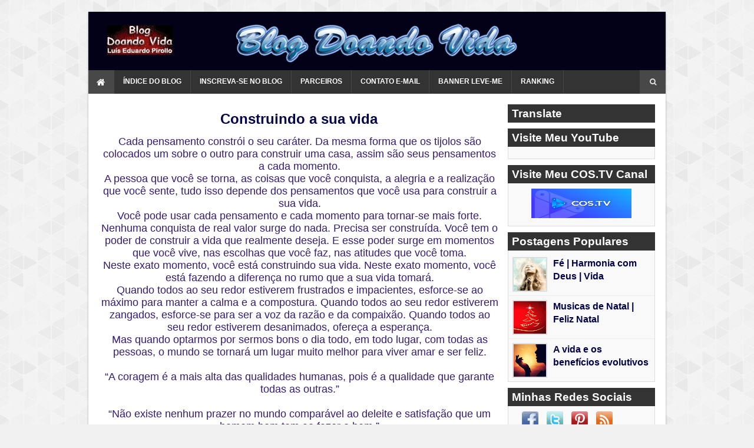

--- FILE ---
content_type: text/html; charset=UTF-8
request_url: https://www.blogdoandovida.com.br/2010/06/construindo-sua-vida.html
body_size: 21564
content:
<!DOCTYPE html>
<html class='v2' dir='ltr' lang='pt-BR' xml:lang='pt-BR' xmlns='https://www.w3.org/1999/xhtml' xmlns:b='https://www.google.com/2005/gml/b' xmlns:data='https://www.google.com/2005/gml/data' xmlns:expr='https://www.google.com/2005/gml/expr' xmlns:og='https://ogp.me/ns#'>
<head>
<meta charset='utf-8'/>
<meta content='pt-BR' http-equiv='content-language'/>
<meta content='text/html; charset=UTF-8' http-equiv='Content-Type'/>
<meta content='width=device-width, initial-scale=1, maximum-scale=1' name='viewport'/>
<meta content='BNMpezAjNKgRMh-_4pSRBOIrQa05ycriYEYMCkBbAk0' name='google-site-verification'/>
<link href='https://www.blogdoandovida.com.br/favicon.ico' rel='icon' type='image/x-icon'/>
<meta content='blogger' name='generator'/>
<link href='https://www.blogdoandovida.com.br/feeds/posts/default' rel='alternate' title='Blog Doando Vida - Atom' type='application/atom+xml'/>
<link href='https://www.blogdoandovida.com.br/feeds/posts/default?alt=rss' rel='alternate' title='Blog Doando Vida - RSS' type='application/rss+xml'/>
<link href='https://www.blogger.com/feeds/681549535560762525/posts/default' rel='service.post' title='Blog Doado Vida - Atom' type='application/atom+xml'/>
<link href='https://plus.google.com/b/114327080264189001102/114327080264189001102' rel='publisher'/>
<link href='https://plus.google.com/111625139960216917493/post' rel='publisher'/>
<link href='https://plus.google.com/111625139960216917493/about' rel='author'/>
<link href='https://plus.google.com/111625139960216917493' rel='me'/>
<link href='https://www.blogdoandovida.com.br/2010/06/construindo-sua-vida.html' hreflang='x-default' rel='alternate'/>
<meta content='9024C5D13C8CB218EE8D35E787D5448B' name='msvalidate.01'/>
<meta content='Luis Eduardo Pirollo' name='author'/>
<title>
Construindo a sua vida - Blog Doando Vida
</title>
<link href='https://www.blogdoandovida.com.br/2010/06/construindo-sua-vida.html' rel='canonical'/>
<meta content='Cada pensamento constrói o seu caráter. Da mesma forma que os tijolos são colocados um sobre o outro para construir uma casa' name='description'/>
<meta content='Construindo a sua vida, Blog Doando Vida: Construindo a sua vida, Blog Doando Vida' name='keywords'/>
<meta content='Construindo a sua vida' property='og:title'/>
<meta content='https://www.blogdoandovida.com.br/2010/06/construindo-sua-vida.html' property='og:url'/>
<!--Falha ao renderizar o nó do tema "meta".

The expression 'article' is not valid.
-->
<meta content='Cada pensamento constrói o seu caráter. Da mesma forma que os tijolos são colocados um sobre o outro para construir uma casa' name='og:description'/>
<meta content='website' property='og:type'/>
<meta content='Blog Doando Vida' property='og:site_name'/>
<meta content='https://www.blogdoandovida.com.br/' name='twitter:domain'/>
<meta content='Construindo a sua vida' name='twitter:title'/>
<meta content='summary' name='twitter:card'/>
<meta content='Cada pensamento constrói o seu caráter. Da mesma forma que os tijolos são colocados um sobre o outro para construir uma casa' name='twitter:description'/>
<meta content='404108502948966' property='fb:app_id'/>
<meta content='100001173637627' property='fb:admins'/>
<meta content='Pt_BR' property='og:locale'/>
<meta content='Pt_BR' property='og:locale:alternate'/>
<meta content='id_ID' property='og:locale:alternate'/>
<meta content='Blog Doando Vida' name='twitter:title'/>
<meta content='@BlogDoandoVida' name='twitter:creator'/>
<meta content='@BlogDoandoVida' name='twitter:site'/>
<style id='page-skin-1' type='text/css'><!--
/* Variable definitions
====================
<Variable name="keycolor" description="Main Color" type="color" default="#27AE60"/>
<Variable name="body.background" description="Background" type="background" color="#f0f0f0" default="$(color) url() repeat scroll top left"/>
<Variable name="main.bg" description="Main BG" type="color" default="#333"/>
<Variable name="footer.bg" description="Footer BG" type="color" default="#171717"/>
<Variable name="search.bg" description="Search Input BG" type="color" default="#444"/>
<Variable name="theme.color" description="Theme Color" type="color" default="#27ae60"/>
<Variable name="title.color" description="Title Color" type="color" default="#333"/>
<Variable name="link.color" description="Link Color" type="color" default="#27ae60"/>
<Variable name="link.hover.color" description="Link Hover Color" type="color" default="#e74c3c"/>
====================*/
a,abbr,acronym,address,applet,b,big,blockquote,body,caption,center,cite,code,dd,del,dfn,div,dl,dt,em,fieldset,font,form,h1,h2,h3,h4,h5,h6,html,i,iframe,img,ins,kbd,label,legend,li,object,p,pre,q,s,samp,small,span,strike,strong,sub,sup,table,tbody,td,tfoot,th,thead,tr,tt,u,ul,var{vertical-align:baseline}
ins{text-decoration:underline}
del{text-decoration:line-through}
dl,ul{list-style-position:inside;list-style:none}
ul li{list-style:none;color:#9e9e9e}
caption,th{text-align:center}
.clear{clear:both}
.section,.widget,.widget ul{margin:0;padding:0}
body{background:#f0f0f0 url(https://1.bp.blogspot.com/-0bObXH0-WHI/VmnwwA4dQiI/AAAAAAAACVY/NEHl0xoZ58s/s0-r/bg1.png) repeat scroll top left;color:#020248;font-family:sans-serif;font-size:0.83em;font-weight:600;margin:0;padding:0}
a:link,a:visited{color:#020248;text-decoration:none;outline:none}
a:hover{color:#e74c3c;text-decoration:none;outline:none}
a img{}
h1,h2,h3,h4,h5,h6{}
.separator a{clear:none!important;float:none!important;margin-left:0!important;margin-right:0!important}
.fb-page{transition:all .0s ease;-webkit-transition:all .0s ease;-moz-transition:all .0s ease;-o-transition:all .0s ease}
.hreview,.status-msg-wrap,.feed-links,a.quickedit,span.item-control{display:none!important}
#navbar-iframe{height:0;visibility:hidden;display:none}
.feed-links {clear:both;line-height:2.5em}
.post-body h1,.post-body h2,.post-body h3,.post-body h4,.post-body h5,.post-body h6{margin-bottom:15px;color:#020248}
blockquote{font-style:italic;color:#a8a8a8;border-left:5px solid #EEE;margin-left:0;padding:10px 15px}
blockquote:before{content:'\f10d';display:inline-block;font-family:FontAwesome;font-style:normal;font-weight:400;line-height:1;-webkit-font-smoothing:antialiased;-moz-osx-font-smoothing:grayscale;margin-right:10px;color:#a8a8a8}
blockquote:after{content:'\f10e';display:inline-block;font-family:FontAwesome;font-style:normal;font-weight:400;line-height:1;-webkit-font-smoothing:antialiased;-moz-osx-font-smoothing:grayscale;margin-left:10px;color:#a8a8a8}
.widget .post-body ul,.widget .post-body ol{line-height:1.5;font-weight:400}
.widget .post-body li{margin:5px 0;padding:0;line-height:1.5}
.post-body ul li:before{content:"\f105";margin-right:5px;font-family:fontawesome}
#outer-wrapper{width:980px;background:#FFF;margin:20px auto;padding:0;-webkit-box-shadow:0 1px 3px rgba(0,0,0,.3);-moz-box-shadow:0 1px 3px rgba(0,0,0,.3);box-shadow:0 1px 3px rgba(0,0,0,.3)}
.row{width:980px}
#header-wrapper{height:99px;background:#030117}
#header h1{margin:0;font-size:0.0em;display:none}
#header .description{margin:0;padding:0;font-size:0.7em}
.the-logo img{max-width:100%;height:auto;margin-left:20px}
.the-logo{float:left;width:113px;margin-top:23px;margin-left:26px;padding-left:5px}
.ads-top-728{width:690px;float:left;margin-top:18px;text-align:center}
.ads-top-728 .widget-content{}
.header-search{position:relative;float:right}
.header-search li{list-style:none}
.header-search a.search{background-color:rgba(255,255,255,0.1);cursor:pointer;display:block;height:40px;text-align:center;position:relative;right:0;top:0;width:44px;border-radius:0}
.header-search a.search:hover{background-color:#ee2511}
.header-search a.search:before{color:#E4E4E4;content:'\f002';font:normal normal normal 22px/1 FontAwesome;font-size:inherit;text-rendering:auto;-webkit-font-smoothing:antialiased;-moz-osx-font-smoothing:grayscale;line-height:40px}
.header-search a.active:before,.header-search a.search:hover:before{color:#FFF}
.header-search a.search.active{background-color:#ee2511;border-left:0;border-radius:0}
.header-search a.search.active form{display:block}
.header-search a.search form{display:none;position:absolute;right:44px;top:0;z-index:2}
.header-search a.search form input{box-shadow:none;height:40px;padding:0 12px;width:160px;background-color:#dcc2c2;font-family:inherit;color:#fff;margin-top:0;border-radius:0;border:0;line-height:40px}
#menu-1 .header-search li a{cursor:pointer}
.is-sticky #menu-1{z-index:999999}
#li-home{background-color:rgba(255,255,255,0.1);width:44px;height:40px;float:left}
#li-home:hover{background-color:#ee2511}
#li-home li{padding:13px 0 12px!important;float:left;display:inline-block}
#li-home li a{padding:10px 14px!important;color:#fff;font-size:1.3em!important}
#menu-1,#menu-1 ul,#menu-1 ul li,#menu-1 ul li a{margin:0;padding:0;border:0;list-style:none;line-height:1;display:block;position:relative;-webkit-box-sizing:border-box;-moz-box-sizing:border-box;box-sizing:border-box}
#menu-1{min-height:40px;background-color:#333333;margin:0;font-family:sans-serif;font-size:0.9em}
#menu-1 ul li{float:left;border-right:1px solid rgba(255,255,255,0.1)}
#menu-1 ul li:hover{background-color:#ee2511}
#menu-1.align-center ul{font-size:0;text-align:center}
#menu-1.align-center ul li{display:inline-block;float:none}
#menu-1.align-center ul ul{text-align:left}
#menu-1.align-right ul li{float:right}
#menu-1 ul li a{padding:14px 15px;font-size:0.97em;text-decoration:none;color:#fff;font-weight:700;text-transform:uppercase}
#menu-1 ul li:hover a{color:#fff}
#menu-1 ul li.hasSub a{padding-right:25px}
#menu-1 ul li.hasSub a:after{color:#fff;position:absolute;top:15px;right:10px;display:block;content:"\f107";font-family:FontAwesome;font-weight:400;font-size:0.95em;text-rendering:auto;-webkit-font-smoothing:antialiased;-moz-osx-font-smoothing:grayscale}
#menu-1 ul ul{position:absolute;left:-9999px;z-index:9999}
#menu-1.align-right ul ul{text-align:right}
#menu-1 ul ul li{border-right:0;height:0}
#menu-1 li:hover ul{left:auto}
#menu-1.align-right li:hover ul{left:auto;right:0}
#menu-1 li:hover ul li{height:35px}
#menu-1 ul ul li a{background-color:#333333;border-bottom:1px solid rgba(255,255,255,0.1);padding:11px 15px;width:170px;font-size:0.75em;text-transform:capitalize;text-decoration:none;color:#fff;font-weight:400}
#menu-1 ul ul li a:hover{background:#ee2511}
#menu-1 ul ul li:last-child a,#menu-1 ul ul li.last-item a{border-bottom:1px solid transparent}
#menu-1 ul ul li:hover a,#menu-1 ul ul li a:hover{color:#fff}
#menu-1 ul li.hasSub ul li a:after{display:none!important}
#menu-1 div.clear{clear:none!important}
#selectnav1{display:none}
#content-wrapper{background:#fff;box-sizing:border-box;padding:18px 18px 6px;overflow:hidden}
.ads-post h2{display:none}
.index #main-wrapper,.archive #main-wrapper{width:480px;float:left;margin-left:12px;border:0}
.index .post,.archive .post{display:block;height:auto;overflow:hidden;box-sizing:border-box;margin:0;padding:8px 3px 12px;border:1px solid #ddd;border-bottom:0}
.index .post:hover,.archive .post:hover{background:#f9f9f9}
.index .post h2,.archive .post h2{margin:0 0 6px;padding-right:10px;overflow:hidden;display:block}
.index .post h2 a,.archive .post h2 a{font-size:0.8em;font-weight:600;font-family:sans-serif;line-height:1.3em;text-transform:none;text-decoration:none;float:left;color:#020248}
.index .post h2 a:hover,.archive .post h2 a:hover{color:#ee2511}
.index #blog-pager,.archive #blog-pager{width:478px;background:#f9f9f9;font-size:0.8em;float:left;margin:0;padding:0;border:1px solid #ddd}
.block-image{float:left;width:100px;height:100px;margin-left:5px;margin-right:15px}
.block-image .thumb{width:100%;height:100%;position:relative;display:block;z-index:2;border:2px solid #ddd;box-shadow:2px 2px #eee;overflow:hidden}
.block-image a{width:100%;height:100%;display:block}
.date-header{color:#a8a8a8;display:block;overflow:hidden;font-size:0.7em;font-family:'Droid Sans',sans-serif;font-weight:400;line-height:1.3em;margin:0!important;padding:0}
.date-header a{color:#a8a8a8;margin-right:5px}
.resumo{margin-top:5px;color:#16046f;font-size:1.43em;line-height:1.3em;text-align:justify}
.resumo span{display:block}
.item #main-wrapper,.static_page #main-wrapper{width:72%;float:left;padding:0;word-wrap:break-word;overflow:hidden}
.breadcrumbs .fa-angle-right:before{margin:0 5px}
.breadcrumbs{margin:0;font-size:0.8em}
.breadcrumbs span a.bhome{color:#ee2511}
.breadcrumbs span,.breadcrumbs span a{color:#020248}
.breadcrumbs span a:hover{color:#ee2511}
brc{color:#A8A8A8}
.item .post-head,.static_page .post-head{text-align:center}
.item .post-title,.static_page .post-title{color:#020248;display:inline-block;font-size:1.8em;line-height:0.9em;top:-2px;font-weight:700;font-family:sans-serif;position:relative}
.post-meta{color:#A8A8A8;display:block;font-size:1.39em;font-weight:500;line-height:30px;margin:0;padding:0}
.post-timestamp,.label-head{margin-left:1px}
.post-meta a,.post-meta i{color:#A8A8A8}
.label-head a{padding-left:2px;font-size:1.5em;line-height: 1.6em}
.label-head a:hover{color:#ee2511}
.item article,.static_page article{}
.item .post,.static_page .post{padding:0 0 25px}
.post-body{width:100%;font-family:"Droid Sans",sans-serif;font-size:1.2em;color:#5E5E5E;font-weight:400;margin-left:1px}
.post-body img{max-width:100%;margin-bottom:6px}
.share-box{margin:15px 0 18px;border-bottom:2px solid #EEE;position:relative}
.share-title{display:inline-block;padding-bottom:10px;font-size:1.0em;font-weight:700;position:relative;top:5px;text-transform:uppercase}
.share-art{margin-top:-10px;font-size:1.123em;font-weight:600;padding-bottom:12px;text-transform:capitalize}
.share-art a{color:#fff;padding:4px 8px;margin-botton:6px;border-radius:5px;display:inline-block;margin-right:0}
.share-art a:hover{color:#fff}
.share-art .fac-art{background:#3b5998}
.share-art .fac-art:hover{background:rgba(49,77,145,0.7)}
.share-art .twi-art{background:#00acee}
.share-art .twi-art:hover{background:rgba(7,190,237,0.7)}
.share-art .goo-art{background:#db4a39}
.share-art .goo-art:hover{background:rgba(221,75,56,0.7)}
.share-art .pin-art{background:#CA2127}
.share-art .pin-art:hover{background:rgba(202,33,39,0.7)}
.share-art .lin-art{background:#0077B5}
.share-art .lin-art:hover{background:rgba(0,119,181,0.7)}
.blogger-tab{display:block}
.ss{clear:both;margin-top:0;margin-bottom:0;color:#010101}
.comments h5{font-size:1.0em;text-transform:capitalize;font-weight:400;padding:10px 0;margin:0;border-bottom:1px solid #eee}
.comments .comments-content{padding:10px 0}
.comments .comments-content .comment{margin-bottom:0;padding-bottom:8px}
.comments .comments-content .comment:first-child{padding-top:7px}
.cmm-tabs .content-tab{background-color:transparent;padding:0}
.cmm-tabs-header{background-color:#333333;height:32px;margin-bottom:0;position:relative}
.cmm-tabs-header h3{display:inline-block;margin:0;color:#E4E4E4;font-weight:700;text-transform:uppercase;font-size:1.0em;height:32px;line-height:32px;padding-left:10px}
.cmm-tabs-header h3 h9{display:none}
.simpleTab .cmm-tabs-header .wrap-tab{float:right}
.cmm-tabs-header .wrap-tab a{height:auto;line-height:32px;padding:0 10px;font-size:1.0em;display:inline-block}
.cmm-tabs-header .wrap-tab li{float:left;width:auto}
.facebook-tab,.fb_iframe_widget_fluid span,.fb_iframe_widget iframe{width:100%!important}
.comments .item-control{position:static}
.comments .avatar-image-container{float:left}
.comments .avatar-image-container,.comments .avatar-image-container img{height:35px;max-height:35px;width:35px;max-width:35px;border-radius:2px;margin-left:-20px}
.comments .comment-block{padding:10px;box-shadow:none;border:1px solid #eee;border-radius:2px}
.comments .comment-block,.comments .comments-content .comment-replies{margin-left:15px;margin-top:0}
.comments .comments-content .inline-thread{padding:0}
.comments .comments-content .comment-header{font-size:1.1em;padding:0 0 3px}
.comments .comments-content .user{font-style:normal;font-weight:400}
.comments .comments-content .icon.blog-author{font-weight:400}
.comments .comments-content .comment-content{text-align:justify;font-size:1.0em;line-height:1.4em}
.comments .comment .comment-actions a{margin-right:5px;padding:2px 5px;color:#010101;font-weight:400;background-color:#f0f0f0;font-size:0.9em;letter-spacing:1px}
.comments .comment .comment-actions a:hover{color:#ee2511;text-decoration:none}
.comments .comments-content .datetime{margin-left:0;float:right;font-size:0.8em}
.comments .comments-content .comment-header a{color:inherit}
.comments .comments-content .comment-header a:hover{color:#ee2511}
.comments .comments-content .icon.blog-author:before{content:"\f007";font-size:0.8em;font-family:FontAwesome}
.comments .thread-toggle{margin-bottom:4px}
.comments .comments-content .comment-thread{margin:4px 0}
.comments .continue a{padding:0;padding-top:10px;padding-left:47px;font-weight:500}
.comments .comments-content .loadmore.loaded{margin:0;padding:0}
.comments .comment-replybox-thread{margin:0}
iframe.blogger-iframe-colorize,iframe.blogger-comment-from-post{max-height:260px!important}
.cmm-tabs.simpleTab .content-tab{background-color:transparent;padding:0;margin-top:0}
.cmm-tabs.simpleTab .wrap-tab li a{text-transform:uppercase;color:#E4E4E4;font-weight:400;background-color:rgba(255,255,255,0.1);height:32px;font-size:0.7em;letter-spacing:1px}
.cmm-tabs.simpleTab .wrap-tab li a.activeTab{background-color:#ee2511;color:#fff}
.posts-title h2 a:before{margin-right:10px}
.cmm-tabs.simpleTab .wrap-tab{float:right}
.cmm-tabs.simpleTab .wrap-tab li{padding:0;line-height:0;margin-left:0}
.wrap-tab{list-style:none}
.content-tab{transition:all 0s ease;-webkit-transition:all 0s ease;-moz-transition:all 0s ease;-o-transition:all 0s ease}
.showpageOf{display:none}
.showpagePoint{padding:10px;margin-left:2px;margin-right:2px;background:transparent;float:left;color:#5b5b5b;font-size:1.1em;font-weight:800}
.showpageNum a{padding:10px;margin-left:2px;margin-right:2px;background:transparent;float:left;color:#ADADAD;font-size:1.1em;font-weight:800;text-decoration:none}
.showpage a{padding:10px;margin-left:2px;margin-right:2px;background:transparent;float:left;color:#ADADAD;font-size:1.1em;font-weight:800;text-decoration:none}
.showpage a:hover{color:#5b5b5b;background:transparent}
.showpageNum a:hover{color:#5b5b5b;background:transparent}
.showpageArea{float:right}
.home-link{display:none}
.post-nav li{display:inline-block;width:49%}
.post-nav li strong{display:block;padding:0 0 5px;font-weight:700;letter-spacing:1px;text-transform:uppercase;font-size:0.92em}
.post-nav li strong i{transition:all 0s ease;-webkit-transition:all 0s ease;-moz-transition:all 0s ease;-o-transition:all 0s ease}
ul.post-nav{background-color:#FFF;border-bottom:2px solid #EEE;border-top:2px solid #EEE;display:block;width:102%;overflow:hidden;margin-top:10px}
.post-nav li a{color:#020248;line-height:2.0;display:inline-flex;padding:12px 0;transition:all 0s ease;font-size:0.88em;font-weight:800;-webkit-transition:all 0s ease;-moz-transition:all 0s ease;-o-trans;ition:all 0s ease}
.post-nav li:hover a{color:#ee2511}
ul.post-nav span{font-weight:600;font-size:1.2em;margin-top:-4px;}
.post-nav .previous{float:left;min-height:50px;border-right:2px solid #EEE;box-sizing:border-box;padding-right:10px}
.post-nav .next{text-align:right}
a.blog-pager-newer-link,a.blog-pager-older-link{padding:11px 5px;background:transparent;color:#033e9c;font-size:1.3em;font-weight:600;text-decoration:none}
a.blog-pager-newer-link:hover,a.blog-pager-older-link:hover{color:#ee2511}
a.blog-pager-newer-link{float:left}
a.blog-pager-older-link{float:right}
.sidebar-left{width:190px;float:left}
.sidebar-right{float:right;width:250px;margin-right:0;border:0}
.sidebara h2{background-color:#333333;margin-top:0;margin-bottom:0;font-size:1.2em;color:#FFF;font-family:sans-serif;text-transform:capitalize;padding:6px 5px 6px 7px}
.sidebara{font-size:1.12em}
.sidebara .list-label-widget-content ul{list-style:none;margin:0;padding:0}
.sidebara .list-label-widget-content li{display:block;background:#fff;border:0;border-bottom:1px solid #eee;padding:5px 10px}
.sidebara .list-label-widget-content li:hover{background:#f9f9f9}
.sidebara .list-label-widget-content li a{color:#020248;text-decoration:none;font-size:0.8em;padding:0}
.sidebara .list-label-widget-content li a:hover{color:#ee2511}
.sidebara .list-label-widget-content li:last-child{border-bottom:0}
.sidebara .widget-content.list-label-widget-content{padding:0;background:#f9f9f9;border:1px solid #eee;border-top:0}
.sidebara .widget{background:#FFF;border:0 none;margin-top:0;border-radius:0;margin-bottom:10px}
.sidebara .widget-content{padding:16px;background:#f9f9f9;border:1px solid #ddd;font-family:sans-serif;font-weight:600;font-size:1.12em;line-height:1.6;border-top:0}
.sidebara .list-label-widget-content h2{margin-bottom:0!important}
.sidebara .list-label-widget-content ul li span:last-child{float:right;padding-top:3px;color:#909090;font-size:0.8em}
.sidebara .list-label-widget-content ul li:before{display:none}
.sidebarb h2{background-color:#333333;margin-top:0;margin-bottom:0;font-size:1.2em;color:#FFF;font-family:sans-serif;line-height:1;text-transform:capitalize;padding:6px 5px 6px 7px}
.sidebarb{font-size:1.2em}
.sidebarb ul{list-style:none;margin:0;padding:0}
.sidebarb li{line-height:1.4em}
.sidebarb .widget-content{padding:0;background-color:#f9f9f9;border:1px solid #ddd;border-top:0;overflow:hidden}
.sidebarb .widget{background-color:#FFF;border:0;margin-top:0;border-radius:0;margin-bottom:10px}
.sidebarb .widget-content.popular-posts{padding-top:4px}
.sidebara .widget.HTML .widget-content,.sidebarb .widget.HTML .widget-content{padding:9px}
.sidebara .widget.HTML.ideias-widget .widget-content,.sidebarb .widget.HTML.ideias-widget .widget-content{padding:0}
.cloud-label-widget-content{padding:5px!important}
.cloud-label-widget-content span a,.cloud-label-widget-content span span{font-size:0.9em;color:#020248;background-color:rgba(249,249,249,0.7);border:1px solid #EEE;padding:5px 10px;float:left;position:relative;margin:2px;text-transform:capitalize;-webkit-border-radius:2px;-moz-border-radius:2px;border-radius:2px}
.cloud-label-widget-content span a:hover,.cloud-label-widget-content span span:hover{color:#ee2511;border:1px solid #e4e4e4}
.label-size-1,.label-size-2{opacity:100}
.sidebarb .list-label-widget-content li{display:block;padding:4px 10px;border-bottom:1px solid #EEE;position:relative;background-color:#FFF}
.sidebarb .list-label-widget-content li a:before{content:'\203a';position:absolute;left:10px;top:2px;font-size:1.4em;color:#020248}
.sidebarb .list-label-widget-content li a{color:#020248;font-size:0.8em;padding-left:10px;font-weight:400;text-transform:capitalize}
.sidebarb .list-label-widget-content li a:hover{color:#ee2511}
.sidebarb .list-label-widget-content li span:last-child{color:#909090;font-size:0.7em;float:right}
.sidebarb .list-label-widget-content li:last-child{border-bottom:0}
.PopularPosts img{max-width:100%;padding:0;margin-right:10px;border:2px solid #ddd;float:left}
.PopularPosts img:hover{opacity:.8}
.PopularPosts li{display:block;height:58px;padding:7px!important;margin:0!important;border-bottom:1px solid #eee}
.PopularPosts ul li:hover{background:#f9f9f9}
.PopularPosts ul li:first-child{}
.PopularPosts li:last-child{border-bottom:0!important}
.PopularPosts .item-thumbnail{margin:0}
.PopularPosts .item-title{}
.PopularPosts .item-title a{color:#020248;text-decoration:none;font-weight:600;font-family:sans-serif;line-height:1.2em}
.PopularPosts .item-title a:hover{color:#ee2511;font-family:sans-serif;text-decoration:none}
.roma-widget li{display:block;height:55px;padding:8px!important;margin:0!important;border-bottom:1px solid #EEE}
.roma-widget li:last-child{border-bottom:0}
.roma-widget .wid-thumb{width:60px;height:55px;float:left;margin:0 10px 0 0;overflow:hidden;box-shadow:4px 4px #EEE;border-radius:2px}
.roma-widget .mag-thumb{display:block;width:60px;height:55px;border-radius:2px;padding:0}
.roma-widget .wrp-titulo{font:normal normal 15px;margin:0 0 5px;overflow:hidden}
.roma-widget .wrp-titulo a{color:#020248;text-decoration:none;font-size:0.9em;font-weight:400;line-height:1.2em}
.roma-widget .wrp-titulo a:hover{color:#ee2511}
.sidebara .FollowByEmail .widget-content,.sidebarb .FollowByEmail .widget-content{padding:4px}
.sidebara .BlogArchive .widget-content,.sidebarb .BlogArchive .widget-content{padding:4px}
#ArchiveList select{border:1px solid #EEE;border-radius:0;padding:4px;width:100%;cursor:pointer;font:12px Titillium Web,sans-serif}
#footer-wrapper{background-color:#171717}
.footer-wrap{margin:0;overflow:hidden;padding:0}
.footer-widget{width:29.955555%;float:left;display:inline-block;margin-left:20px}
.footer-widget .widget{width:100%;padding:18px 0 5px}
.footer-widget .widget-title{text-transform:uppercase;background:url(https://blogger.googleusercontent.com/img/b/R29vZ2xl/AVvXsEhKQ_m4SuEEzYe0aBaApoDqXsG0y5kytLygCGK_UvsvlPj0JeLciRAAsaND5Dyo2z4-3AEZ6IWDTqpEvMCK1zmBHju43DiRLY-Yyjs7obfEnIhwWZqWb6p5yC3aLR_mYdFdewRjDGru7N13/s16-r/footer-bg.png) repeat-x center;background-position:right center;margin-bottom:3px;margin-top:0}
.footer-widget h3{color:#4d90fe;font-weight:700;margin-bottom:0;padding:0 2px 2px;background-color:#171717;padding-right:10px;display:inline-block;margin-left:38px}
.footer-widget ul{padding-left:0}
.footer-widget .PopularPosts li{padding-left:0!important;border-top:1px solid rgba(255,255,255,0.1);border-bottom:0 none}
.footer-widget .PopularPosts img{box-shadow:4px 4px rgba(0,0,0,0.20)}
.footer-widget .PopularPosts .item-title a{line-height:1.5em;color:#DDD}
.footer-widget .PopularPosts ul li:hover{background:transparent none repeat scroll 0 0}
.footer-widget .PopularPosts li:first-child{margin-top:0!important}
.footer-widget .roma-widget li{border-top:1px solid rgba(255,255,255,0.1);padding-left:0!important;border-bottom:0}
.footer-widget .roma-widget li:last-child{border-bottom:0}
.footer-widget .roma-widget .wid-thumb{box-shadow:4px 4px rgba(0,0,0,0.20)}
.footer-widget .roma-widget .wrp-titulo a{color:#DDD}
.footer-widget .PopularPosts .item-title a:hover,.footer-widget .roma-widget .wrp-titulo a:hover{color:#FFF}
.footer-widget .BlogArchive .widget-content{padding-top:5px}
.footer-widget #ArchiveList select{border:0;border-radius:2px;padding:4px;width:100%;cursor:pointer;font:12px Titillium Web,sans-serif;background:rgba(255,255,255,0.1);color:#ddd}
.footer-widget .cloud-label-widget-content span a,.footer-widget .cloud-label-widget-content span span{font-size:13px;color:#ddd;background-color:rgba(255,255,255,0.1);border:0;padding:3px 5px;float:left;position:relative;margin:5px;text-transform:capitalize;border-radius:4px}
.footer-widget .cloud-label-widget-content span a:hover,.footer-widget .cloud-label-widget-content span span:hover{color:#fff;background-color:#ee2511;border:0}
.footer-widget .FollowByEmail .widget-content:before{color:#DDD}
.footer-widget .FollowByEmail .follow-by-email-inner .follow-by-email-address{border:0;background:rgba(255,255,255,0.2);border-radius:2px;color:#FFF}
.footer-widget .FollowByEmail .follow-by-email-inner .follow-by-email-address:focus{border:0}
.footer-widget .FollowByEmail .follow-by-email-inner .follow-by-email-submit{border-radius:2px;background-color:rgba(255,255,255,0.1);color:#DDD}
.footer-widget .FollowByEmail .follow-by-email-inner .follow-by-email-submit:hover{background-color:#ee2511;color:#FFF}
.footer-widget .list-label-widget-content li{display:block;padding:4px 0;border-bottom:1px solid rgba(255,255,255,0.1);position:relative;background-color:transparent}
.footer-widget .list-label-widget-content li a:before{content:'\203a';position:absolute;left:0;top:-3px;font-size:1.4em;color:#DDD}
.footer-widget .list-label-widget-content li a{color:#DDD;font-size:0.8em;padding-left:10px;font-weight:400;text-transform:capitalize}
.footer-widget .list-label-widget-content li a:hover{color:#FFF}
.footer-widget .list-label-widget-content li span:last-child{color:#909090;font-size:0.7em;float:right;padding-top:2px}
.footer-widget .list-label-widget-content li:first-child{margin-top:5px;border-top:1px solid rgba(255,255,255,0.1)}
.footer-widget .list-label-widget-content li:last-child{border-bottom:1px solid rgba(255,255,255,0.1)}
#footer-container{background-color:rgba(0,0,0,0.20);overflow:hidden;padding:15px 0 14px;margin:0}
#footer-container-left{float:left;width:100%}
#footer-container-left p{color:#DDD;text-transform:capitalize;font-size:1.15em;font-weight:600;margin:0;margin-left:20px}
.error_page #main-wrapper{width:100%!important;margin:0!important}
#errr{margin:60px auto;text-align:center;padding:0;line-height:4em}
.error_page a.homepage{padding:10px 20px;color:#fff;background-color:#020248;border-radius:2px}
.error_page a.homepage:hover{background-color:#e74c3c}
#errr .error{font-size:1.3em;text-align:center;font-weight:700}
#errr .nerrr{font-size:9.5em;text-align:center;color:#020248;font-weight:700}
#errr .nerrr span.fa{font-size:8.7em;margin:0 10px;color:#ee2511;font-weight:700}
#errr .fa-frown-o:before{content:''}
.error_page .sidebar-left,.error_page .sidebar-right,.error_page .old_new{display:none}
@media only screen and (max-width:768px) {
#errr{margin:50px auto 50px}
#errr .nerrr{font-size:7.5em}
#errr .nerrr span.fa{font-size:6.5em}
#errr p{line-height:2.5em}
}
@media only screen and (max-width:359px) {
#errr .nerrr{font-size:6.2em}
#errr .nerrr span.fa {font-size:4.0em}
}
@media only screen and (max-width:319px) {
#errr .nerrr{font-size:5.0em}
#errr span.fa.fa-frown-o{font-size:4.0em}
#errr p{line-height:2.5em}
}
.imgani .block-image .thumb a,.imgani .PopularPosts img,.imgani .roma-widget .wid-thumb a,.imgani .related-thumb a{opacity:0;transition:all .3s ease;-webkit-transition:all .3s ease;-moz-transition:all .3s ease;-o-transition:all .3s ease;-webkit-transform:scale(.8);-moz-transform:scale(.8);transform:scale(.8)}
.imgani .anime,.imgani .block-image .thumb a.anime,.imgani .PopularPosts img.anime,.imgani .roma-widget .wid-thumb a.anime,.imgani .related-thumb a.anime{opacity:1;transition:all .3s ease;-webkit-transition:all .3s ease;-moz-transition:all .3s ease;-o-transition:all .3s ease;-webkit-transform:scale(1);-moz-transform:scale(1);transform:scale(1)}
.jump-link {
text-align:right;
font-size:1.25em;
font-weigth:bold;
margin:5px 10px 5px 0px;
}
.jump-link a:link, .jump-link a:visited {
color:#000;
text-decoration:none;
}
.jump-link a:hover {
color:#8080cf;
text-decoration:none;
}
.contact-form-widget {
width:500px;
text-align:center;
max-width:100%;
margin:0 auto;
padding:10px;
background:#eee;
color:#000;
border:1px solid #C1C1C1;
box-shadow:0 1px 4px rgba(0, 0, 0, 0.25);
border-radius:10px;
}
.contact-form-name, .contact-form-email, .contact-form-email-message {
width:80%;
max-width:80%;
margin-bottom:10px;
}
.contact-form-button-submit {
border-color:#C1C1C1;
background:#E3E3E3;
color:#585858;
width:20%;
max-width:20%;
margin-bottom:10px;
}
.contact-form-button-submit:hover{
background:#4C8EF9;
color:#ffffff;
border:1px solid #FAFAFA;
}
.social li {display:block;float:left;margin-left:3px;background:none !important}.social a {background:url('https://blogger.googleusercontent.com/img/b/R29vZ2xl/AVvXsEjF0aZVOQywat-XtX_Gn_PYmkjqer2kPB-dHi1RXScsMNo2fdbr22ORjFJ-5vPOHg0ajd_95ZgBECp7vE1GWfrXICUX-fbfK_aIpjVIZXPkl2JummDhSQpv9HW07Gc_NclEBFxFjN8GW0k/s160/spritebox-sprite+%25281%2529.png') no-repeat; display:block}.social a {height:28px;width:28px;margin-left:11px}.social a:hover {opacity:.3}.social a.facebook {background-position:0px 0px}.social a.twitter {background-position:-32px 0px}.social a.googleplus {background-position:-64px 0px}.social a.pinterest {background-position:-96px 0px}.social a.feedburner {background-position:-128px 0}

--></style>
<style id='template-skin-1' type='text/css'><!--
body#layout ul,body#layout li{list-style:none;padding:0}
body#layout .section h4{font-family:'Open Sans',sans-serif;margin:2px;color:#31465A}
body#layout .draggable-widget .widget-wrap2{background:#31465A url(https://www.blogger.com/img/widgets/draggable.png) no-repeat 4px 50%!important;cursor:move}
body#layout div.section{background-color:#f8f8f8;border:1px solid #ccc;font-family:sans-serif;margin:0 4px 8px!important;overflow:visible;padding:4px;position:relative;width:auto}
body#layout #option{overflow:hidden;background:#1c303a;display:none}
body#layout #option h4{color:#fff;padding:10px 0}
body#layout #option .widget{width:32.45%;float:left}
body#layout #option .widget .widget-content{background:#fff;color:#1c303a;border:1px solid #fff}
body#layout #option .widget .widget-content .editlink{border-color:#22b67e;background-color:#22b67e;color:#fff!important;padding:2px 6px}
body#layout #option .widget .widget-content .editlink:hover{border-color:#e74c3c;background-color:#e74c3c;text-decoration:none}
body#layout .add_widget a{color:#27ae60;text-decoration:none;font-size:0.8em}
body#layout .editlink{border:1px solid;border-radius:2px;padding:0 2px}
body#layout #header-wrapper{margin:0;height:auto}
body#layout #header{float:left;width:136px;max-width:136px;height:auto}
body#layout .ads-top-728{float:left;margin:0;width:690px}
body#layout #li-home{display:none}
body#layout #menu-1{background:#27ae60;padding-top:15px;padding-bottom:1px}
body#layout #menu-1:before{content:'Main Menu';font-family:sans-serif;color:#fff;font-size:1.1em;font-weight:700;margin-top:5px;margin-bottom:15px;display:inline-block}
body#layout #menu-1{clear:both}
body#layout .sidebar-left{float:left;width:168px}
body#layout #main-wrapper{float:left;width:468px}
body#layout #ads-blog{display:block}
body#layout .sidebar-right{margin-top:3px;float:right;width:292px}
body#layout .footer-wrap div.section{float:left;width:31.4555%}
body#layout .footer-wrap{padding-top:0}
body#layout .footer-wrap{width:100%;background-color:#f39c12;display:inline-block;padding-top:10px}
body#layout .footer-wrap:before{content:'Footer Sections';font-family:sans-serif;color:#fff;font-size:1.1em;font-weight:700;margin-top:5px;margin-bottom:15px;display:block}
body#layout .FollowByEmail .widget-content:before,body#layout .header-search{display:none}
--></style>
<style type='text/css'>

@media only screen and (max-width:1000px) {
#outer-wrapper,.row{width:844px}
.ads-top-728{max-width:468px;max-height:60px;margin-top:18px}
.ads-top-728 .widget img,.ads-top-728 .widget iframe{max-width:468px!important;max-height:60px!important}
.sidebar-left,.resp_del4,.resp_del5{display:none}
.index #main-wrapper,.archive #main-wrapper{float:left;margin-left:0}
.item #main-wrapper,.static_page #main-wrapper{width:480px}
.footer-widget{width:30%;margin-left:21px}
}

@media only screen and (max-width:870px) {
#outer-wrapper,.row{width:744px}
#menu{overflow:hidden;float:left}
#nav{display:none!important}
#selectnav1{display:block;width:200px}
.selectnav{width:auto;background-color:rgba(255,255,255,0.1);color:#FFF;position:relative;border:0;padding:6px 10px!important;margin:7px 0 0 7px}
.index #main-wrapper,.archive #main-wrapper{float:left;margin-left:0;width:430px}
.index #blog-pager,.archive #blog-pager{width:100%;box-sizing:border-box}
.item #main-wrapper,.static_page #main-wrapper{width:430px}
.sidebar-right{width:260px}
.footer-widget{width:30.1%;margin-left:18px;display:none}
}

@media only screen and (max-width:767px) {
#outer-wrapper,.row{width:516px}
.ads-top-728{display:none}
.index #main-wrapper,.archive #main-wrapper{width:480px}
.item #main-wrapper,.static_page #main-wrapper{width:480px}
.sidebar-right{width:100%;display:block;float:left;margin:18px 0 0}
.footer-wrap{padding:0 18px;display:none}
.footer-widget{width:100%;margin-left:0}
}

@media only screen and (max-width:580px) {
#outer-wrapper,.row{width:382px}
#selectnav1{width:278px}
.header-search a.search form input{width:261px}
#content-wrapper{padding:4px}
.index #main-wrapper,.archive #main-wrapper{width:375px}
.block-image{width:60px;height:60px}
.block-image .thumb,.block-image a{height:60px}
.index .post h2 a,.archive .post h2 a{line-height:1.2em}
.date-header,.breadcrumbs,.resp_del2,.resp_del3{display:none}
.item #main-wrapper,.static_page #main-wrapper{width:375px;padding:0 10px;box-sizing:border-box}
.item .post-title,.static_page .post-title{font-size:1.7em}
.ads-post .widget{max-width:100%;max-height:60px;margin:0 auto 14px!important}
.ads-post .widget img,.ads-post .widget iframe{max-width:100%;height:auto}
#footer-container-left{width:100%}
#footer-container-left p{padding-left:0;margin-left:10px}

@media only screen and (max-width:400px) {
#outer-wrapper,.row{width:298px}
#outer-wrapper{margin:15px auto}
#selectnav1{width:198px}
.header-search a.search form input{width:181px}
.index #main-wrapper,.archive #main-wrapper{width:290px}
.index .post h2 a,.archive .post h2 a{font-size:0.8em;line-height:1.2em}
.item #main-wrapper,.static_page #main-wrapper{width:286px;padding:0}
.resp_del,.share-art .lin-art,.cmm-tabs-header h4{display:none}
.cmm-tabs.simpleTab .wrap-tab{float:none}
.cmm-tabs-header .wrap-tab li{float:none;width:33.3%;display:inline-block}
.cmm-tabs-header .wrap-tab a{width:100%;text-align:center;padding:0}
iframe.blogger-iframe-colorize,iframe.blogger-comment-from-post{max-height:280px!important}
#footer-container{padding:17px 10px 15px}
}

@media only screen and (max-width:308px) {
#outer-wrapper,.row{width:220px}
#selectnav1{width:161px}
.index #main-wrapper,.archive #main-wrapper{width:200px}
.block-image{width:50px;height:40px;margin-right:10px}
.block-image .thumb,.block-image a{height:40px}
.index .post h2,.archive .post h2{margin-right:5px}
.index .post h2 a,.archive .post h2 a{font-size:0.7em}
.item #main-wrapper,.static_page #main-wrapper{width:200px}
.item .post-title,.static_page .post-title{font-size:1.2em}data:blog
.share-art a{margin-left:2px}
.post-nav li{width:100%;display:block}
.post-nav .next{border-bottom:2px solid #EEE}
.post-nav .previous{border-right:0}
iframe.blogger-iframe-colorize,iframe.blogger-comment-from-post{max-height:300px!important}
}
</style>
<script>
(function(e,t,n,i,s,a,c){e[n]=e[n]||function(){(e[n].q=e[n].q||[]).push(arguments)}
;a=t.createElement(i);c=t.getElementsByTagName(i)[0];a.async=true;a.src=s
;c.parentNode.insertBefore(a,c)
})(window,document,"galite","script","https://cdn.jsdelivr.net/npm/ga-lite@2/dist/ga-lite.min.js");

galite('create', 'UA-35011641-1', 'auto');
galite('send', 'pageview');
</script>

</head><!--<head>
<link href='https://www.blogger.com/static/v1/widgets/335934321-css_bundle_v2.css' rel='stylesheet' type='text/css'/>
<link href='https://www.blogger.com/dyn-css/authorization.css?targetBlogID=681549535560762525&amp;zx=94e9322c-21ad-443f-87eb-e6b34226f923' media='none' onload='if(media!=&#39;all&#39;)media=&#39;all&#39;' rel='stylesheet'/><noscript><link href='https://www.blogger.com/dyn-css/authorization.css?targetBlogID=681549535560762525&amp;zx=94e9322c-21ad-443f-87eb-e6b34226f923' rel='stylesheet'/></noscript>
<meta name='google-adsense-platform-account' content='ca-host-pub-1556223355139109'/>
<meta name='google-adsense-platform-domain' content='blogspot.com'/>

</head>-->

<script async='async' src='https://ajax.googleapis.com/ajax/libs/jquery/1.11.1/jquery.min.js' type='text/javascript'></script>
<script async='true' type='text/javascript'>
if (window.location.protocol != "https:")
{
window.location.href = "https:" + window.location.href.substring(window.location.protocol.length);
}
</script>
<body class='item'>
<div class='admin row'>
<div class='option section' id='option' name='Theme Options'><div class='widget HTML' data-version='1' id='HTML856'>
</div></div>
</div>

<div id="pages-wrapper" class="item">

<div id='outer-wrapper'>
<div class='row' id='header-wrapper'>
<div class='the-logo section' id='header' name='LOGO'><div class='widget Header' data-version='1' id='Header1'>
<div id='header-inner' style='background-image: url("https://blogger.googleusercontent.com/img/b/R29vZ2xl/AVvXsEgQ7hnB0XB5Nr7dx22HMVSKxnhbDnrvMZqJhpT86A7dKhDqiQi1MGbS5aTYpgDl0mBsgOjgiZ4X84ypGkVM6W3RX2Vdt8JBqsoDjM-ZiUQXeqqTMlMmTvd7l4Ga7E94Eo6-aOB_ZatjPQc/s1600/Banner-Doando-Vida.png"); background-position: left; width: 113px; min-height: 50px; _height: 50px; background-repeat: no-repeat; '>
<div class='titlewrapper'>
<h2 class='title' style='display:none'>
<a href='https://www.blogdoandovida.com.br/'>Blog Doando Vida</a>
</h2>
</div>
<div class='descriptionwrapper'>
<p class='description'><span>
</span></p>
</div>
</div>
</div></div>
<div class='ads-top-728'>
<div class='ads-728 section' id='ads-top-728' name='ADS 729x90'><div class='widget HTML' data-version='1' id='HTML1'>
<div class='widget-content'>
<a href="https://www.blogdoandovida.com.br/"><img alt="Doando Vida" title="Doando Vida" src="https://blogger.googleusercontent.com/img/b/R29vZ2xl/AVvXsEhZWv_hwi8UhN-8HzyMvuFxvuzseA0WFZFIw47jBI08ZvfzfW-ZOxEL_0Fp5nkGwOQ7ivEGO4LT8MTup765uz76yoAhrJwpOUmYmIODAPAga91Y8mAmJhEreANtIn-EUAGf7UnQW_hQaCU/s1600/blog-doando-vida.png"/></a>
</div>
</div></div>
</div>
</div>
<div class='clear'></div>
<div class='row' id='menu-1'>
<div id='li-home'><li><a href='https://www.blogdoandovida.com.br/'><i alt='home' class='fa fa-home' title='Home'></i></a></li></div>
<div class='menu section' id='menu'><div class='widget LinkList' data-version='1' id='LinkList94'>
<div class='widget-content'>
<ul id='nav' itemscope='' itemtype='https://schema.org/SiteNavigationElement'>
<li itemprop='name'><a href='https://www.blogdoandovida.com.br/p/indice-do-blog.html' itemprop='url'>Índice do Blog</a></li>
<li itemprop='name'><a href='https://www.blogdoandovida.com.br/p/inscreva-se.html' itemprop='url'>Inscreva-se no Blog</a></li>
<li itemprop='name'><a href='https://www.blogdoandovida.com.br/p/parceiros.html' itemprop='url'>Parceiros</a></li>
<li itemprop='name'><a href='https://www.blogdoandovida.com.br/p/formulario-de-contato.html' itemprop='url'>Contato e-mail</a></li>
<li itemprop='name'><a href='https://www.blogdoandovida.com.br/p/banner.html' itemprop='url'>Banner Leve-me</a></li>
<li itemprop='name'><a href='https://www.blogdoandovida.com.br/p/ranking-real.html' itemprop='url'>Ranking</a></li>
</ul>
<script async='true' type='text/javascript'> 
            //<![CDATA[
            $("#LinkList94").each(function(){var e="<ul id='nav'><li><ul id='sub-menu'>";$("#LinkList94 li").each(function(){var t=$(this).text(),n=t.substr(0,1),r=t.substr(1);"_"==n?(n=$(this).find("a").attr("href"),e+='<li><a href="'+n+'">'+r+"</a></li>"):(n=$(this).find("a").attr("href"),e+='</ul></li><li><a href="'+n+'">'+t+"</a><ul id='sub-menu'>")});e+="</ul></li></ul>";$(this).html(e);$("#LinkList94 ul").each(function(){var e=$(this);if(e.html().replace(/\s|&nbsp;/g,"").length==0)e.remove()});$("#LinkList94 li").each(function(){var e=$(this);if(e.html().replace(/\s|&nbsp;/g,"").length==0)e.remove()})});
            //]]>
            </script>
</div>
</div></div>
<div class='header-search'>
<li>
<a alt='pesquisa' class='search' title='Pesquisa'>
<form action='/search/max-results=7' method='get'>
<input id='s' name='q' placeholder='digite e pressione enter...' type='text'/>
</form>
</a>
</li>
</div>
</div>
<div class='clear'></div>
<div id='content-wrapper'>
<div id='main-wrapper'>
<div class='main section' id='main' name='Main Wrap'><div class='widget Blog' data-version='1' id='Blog1'>
 
<meta name="keywords" content="Caráter,conquista,construindo a vida,Escolhas,momento,Pensamentos" /> 
<div class='blog-posts hfeed'>
<div class='post-outer'>
<div class='post'>
<meta content='' itemprop='image'/>
<div class='post-header'>
<div class='post-head'><h1 class='post-title entry-title' itemprop='name headline'>
Construindo a sua vida
</h1></div>
<div class='post-meta'>
<span class='post-author vcard'>
</span>
</div>
<div class='ads-posting'>
<a name='ad_post_x10'></a>
</div>
</div>
<article>
<div class='post-body entry-content' id='post-body-4182124332082948082' itemprop='articleBody'>
<meta content='   Cada pensamento constrói o seu caráter. Da mesma forma que os tijolos são colocados um sobre o outro para construir uma casa, assim são s...' name='twitter:description'/>
<div style="text-align: center;">
</div>
<div style="text-align: center;">
<span style="color: #351c75; font-family: Arial, Helvetica, sans-serif; font-size: large;">Cada pensamento constrói o seu caráter. Da mesma forma que os tijolos são colocados um sobre o outro para construir uma casa, assim são seus pensamentos a cada momento. </span></div>
<div style="text-align: center;">
<span style="color: #351c75; font-family: Arial, Helvetica, sans-serif; font-size: large;"></span></div>
<div style="text-align: center;">
<span style="color: #351c75; font-family: Arial, Helvetica, sans-serif; font-size: large;">A pessoa que você se torna, as coisas que você conquista, a alegria e a realização que você sente, tudo isso depende dos pensamentos que você usa para construir a sua vida.</span></div>
<div style="text-align: center;">
<span style="color: #351c75; font-family: Arial, Helvetica, sans-serif; font-size: large;">Você pode usar cada pensamento e cada momento para tornar-se mais forte. </span></div>
<div style="text-align: center;">
<span style="color: #351c75; font-family: Arial, Helvetica, sans-serif; font-size: large;">Nenhuma conquista de real valor surge do nada. Precisa ser construída. Você tem o poder de construir a vida que realmente deseja. E esse poder surge em momentos que você vive, nas escolhas que você faz, nas atitudes que você toma.</span></div>
<div style="text-align: center;">
<span style="color: #351c75; font-family: Arial, Helvetica, sans-serif; font-size: large;">Neste exato momento, você está construindo sua vida. Neste exato momento, você está fazendo a diferença no rumo que a sua vida tomará. </span></div>
<div style="text-align: center;">
<span style="color: #351c75; font-family: Arial, Helvetica, sans-serif; font-size: large;">Quando todos ao seu redor estiverem frustrados e impacientes, esforce-se ao máximo para manter a calma e a compostura. Quando todos ao seu redor estiverem zangados, esforce-se para ser a voz da razão e da compaixão. Quando todos ao seu redor estiverem desanimados, ofereça a esperança.</span></div>
<div style="text-align: center;">
<span style="color: #351c75; font-family: Arial, Helvetica, sans-serif; font-size: large;">Mas quando optarmos por sermos bons o dia todo, em todo lugar, com todas as pessoas, o mundo se tornará um lugar muito melhor para viver amar e ser feliz.</span></div>
<div style="text-align: center;">
<span style="color: #351c75; font-family: Arial, Helvetica, sans-serif; font-size: large;"><br />
</span></div>
<div style="text-align: center;">
<span style="color: #351c75; font-family: Arial, Helvetica, sans-serif; font-size: large;">&#8220;A coragem é a mais alta das qualidades humanas, pois é a qualidade que garante todas as outras.&#8221;</span></div>
<div style="text-align: center;">
<span style="color: #351c75; font-family: Arial, Helvetica, sans-serif; font-size: large;"><br />
</span></div>
<div style="text-align: center;">
<span style="color: #351c75; font-family: Arial, Helvetica, sans-serif; font-size: large;">&#8220;Não existe nenhum prazer no mundo comparável ao deleite e satisfação que um homem bom tem ao fazer o bem.&#8221;</span></div>
</div>
</article>
<div class='hreview'>
<span class='item'>
<span class='fn'>Construindo a sua vida</span>
<img alt='Construindo a sua vida' class='photo' src=''/>
</span> 
        Reviewed by <span class='reviewer'>Luís Eduardo Pirollo</span>
        on 
        <span class='dtreviewed'>
junho 20, 2010
<span class='value-title' title='junho 20, 2010'></span>
</span> 
        Rating: <span class='rating'>5</span>
</div>
<div style='clear:both'></div>
<div class='post-footer'>
<span class='post-timestamp'>
<i class='fa fa-calendar-o'></i>
<meta content='https://www.blogdoandovida.com.br/2010/06/construindo-sua-vida.html' itemprop='url'/>
<a class='timestamp-link' href='https://www.blogdoandovida.com.br/2010/06/construindo-sua-vida.html' rel='bookmark' title='permanent link'><abbr class='published timeago' itemprop='datePublished' title='2010-06-20T20:44:00-03:00'>junho 20, 2010</abbr></a>
</span>
<p></p><span class='label-head'>
<i class='fa fa-folder-open-o'></i>
<a href='https://www.blogdoandovida.com.br/search/label/Car%C3%A1ter' rel='tag'>Caráter</a>,
<a href='https://www.blogdoandovida.com.br/search/label/conquista' rel='tag'>conquista</a>,
<a href='https://www.blogdoandovida.com.br/search/label/construindo%20a%20vida' rel='tag'>construindo a vida</a>,
<a href='https://www.blogdoandovida.com.br/search/label/Escolhas' rel='tag'>Escolhas</a>,
<a href='https://www.blogdoandovida.com.br/search/label/momento' rel='tag'>momento</a>,
<a href='https://www.blogdoandovida.com.br/search/label/Pensamentos' rel='tag'>Pensamentos</a>
</span>
<p></p>
<div class='share-title'>Compartilhe:</div>
<p></p>
<div class='share-art'>
<a class='fac-art' href='https://www.facebook.com/sharer.php?u=https://www.blogdoandovida.com.br/2010/06/construindo-sua-vida.html&title=Construindo a sua vida' onclick='window.open(this.href, &#39;windowName&#39;, &#39;width=600, height=400, left=24, top=24, scrollbars, resizable&#39;); return false;' rel='nofollow' target='_blank' title='Facebook'><i class='fa fa-facebook-official'></i><span class='resp_del'> Facebook</span></a>
<a class='twi-art' href='https://twitter.com/share?url=https://www.blogdoandovida.com.br/2010/06/construindo-sua-vida.html&title=Construindo a sua vida' onclick='window.open(this.href, &#39;windowName&#39;, &#39;width=600, height=400, left=24, top=24, scrollbars, resizable&#39;); return false;' rel='nofollow' target='_blank' title='Twitter'><i class='fa fa-twitter'></i><span class='resp_del2'> Twitter</span></a>
<a class='pin-art' href='https://pinterest.com/pin/create/button/?url=https://www.blogdoandovida.com.br/2010/06/construindo-sua-vida.html&media=&description=   Cada pensamento constrói o seu caráter. Da mesma forma que os tijolos são colocados um sobre o outro para construir uma casa, assim são s...' onclick='window.open(this.href, &#39;windowName&#39;, &#39;width=600, height=400, left=24, top=24, scrollbars, resizable&#39;); return false;' rel='nofollow' target='_blank' title='Pinterest'><i class='fa fa-pinterest'></i><span class='resp_del4'> Pinterest</span></a>
<a class='lin-art' href='https://www.linkedin.com/shareArticle?url=https://www.blogdoandovida.com.br/2010/06/construindo-sua-vida.html&title=Construindo a sua vida' onclick='window.open(this.href, &#39;windowName&#39;, &#39;width=600, height=400, left=24, top=24, scrollbars, resizable&#39;); return false;' rel='nofollow' target='_blank' title='Linkedin'><i class='fa fa-linkedin-square'></i><span class='resp_del5'> Linkedin</span></a>
<a class='wha-art' href='whatsapp://send?text=Construindo a sua vida-https://www.blogdoandovida.com.br/2010/06/construindo-sua-vida.html' onclick='window.open(this.href, &#39;windowName&#39;, &#39;width=600, height=400, left=24, top=24, scrollbars, resizable&#39;); return false;' rel='nofollow' target='_blank' title='Enviar WhatsApp'><img alt='WhatsApp' src='https://2.bp.blogspot.com/-48BopZamefs/WeGmAZlKitI/AAAAAAAAgoo/tDgGth9BuKkAGp8Sq3D0hwERGhCvIZpCQCLcBGAs/s1600/logo-whatsapp.png' style='margin-bottom:-7px;margin-left:-7px;border-radius:5px'/><span class='resp_del6'></span></a>
</div>
<ul class='post-nav'>
<li class='next'>
<a class='newer-link' href='https://www.blogdoandovida.com.br/2010/06/de-mais-um-passo.html' id='Blog1_blog-pager-newer-linkp' rel='next'>PRÓXIMA POSTAGEM </a>
</li>
<li class='previous'>
<a class='older-link' href='https://www.blogdoandovida.com.br/2010/06/aprenda-ouvir.html' id='Blog1_blog-pager-older-link' rel='previous'>POSTAGEM ANTERIOR</a>
</li>
</ul>
</div>
</div>
<div class='comments' id='comments'>
<a name='comments'></a>
Nenhum comentário:

      
<div id='Blog1_comments-block-wrapper'>
<dl class='avatar-comment-indent' id='comments-block'>
</dl>
</div>
<p class='comment-footer'>
<div class='comment-form'>
<a name='comment-form'></a>
<br />
<a href='https://www.blogger.com/comment/frame/681549535560762525?po=4182124332082948082&hl=pt-BR&saa=85391&origin=https://www.blogdoandovida.com.br' id='comment-editor-src'></a>
<iframe allowtransparency='true' class='blogger-iframe-colorize blogger-comment-from-post' frameborder='0' height='410' id='comment-editor' name='comment-editor' src='' width='100%'></iframe>
<!--Can't find substitution for tag [post.friendConnectJs]-->
<script src='https://www.blogger.com/static/v1/jsbin/2830521187-comment_from_post_iframe.js' type='text/javascript'></script>
<script async='true' type='text/javascript'>
      BLOG_CMT_createIframe('https://www.blogger.com/rpc_relay.html');
    </script>
</div>
</p>
<div id='backlinks-container'>
<div id='Blog1_backlinks-container'>
</div>
</div>
</div>
</div>
<!--Can't find substitution for tag [adEnd]-->
</div>
<div class='post-feeds'>
<div class='feed-links'>
Assinar:
<a class='feed-link' href='https://www.blogdoandovida.com.br/feeds/4182124332082948082/comments/default' type='application/atom+xml'>Postar comentários (Atom)</a>
</div>
</div>
</div></div>
</div>
<div class='sidebar-right'>
<div class='sidebarb section' id='sidebar-right' name='Sidebar Right'><div class='widget Translate' data-version='1' id='Translate1'>
<h2 class='title'>Translate</h2>
<div id='google_translate_element'></div>
<script>
    function googleTranslateElementInit() {
      new google.translate.TranslateElement({
        pageLanguage: 'pt',
        autoDisplay: 'true',
        layout: google.translate.TranslateElement.InlineLayout.VERTICAL
      }, 'google_translate_element');
    }
  </script>
<script src='//translate.google.com/translate_a/element.js?cb=googleTranslateElementInit'></script>
<div class='clear'></div>
</div><div class='widget HTML' data-version='1' id='HTML5'>
<h2 class='title'>Visite meu YouTube</h2>
<div class='widget-content'>
<div style="text-align: center;padding: 2px 0 0px 0; width: 228px; border: 0px solid #000;">
<div>
    <script src="https://apis.google.com/js/platform.js"></script>
    <div class="g-ytsubscribe" data-channelid="UCneD3XAmZXmeuhTO83a4H1w" data-layout="full" data-count="default"></div>
</div></div>
</div>
<div class='clear'></div>
</div><div class='widget HTML' data-version='1' id='HTML6'>
<h2 class='title'>Visite meu COS.TV Canal</h2>
<div class='widget-content'>
<div style='text-align: center;'><a href='https://cos.tv/channel/18253762796627968' target='_blank'><img title='costv' alt='canal costv' width='170' height='50' border='0' src='https://lh3.googleusercontent.com/VeFNyqpQB05cj6VaM_jgd9M90JTPquspRZvVHNJL9ms3tb9LkBxA5MqM0AMpCSfhqMI' /></a></div>
</div>
<div class='clear'></div>
</div><div class='widget PopularPosts' data-version='1' id='PopularPosts1'>
<h2>Postagens populares</h2>
<div class='widget-content popular-posts'>
<ul>
<li>
<div class='item-thumbnail-only'>
<div class='item-thumbnail'>
<a href='https://www.blogdoandovida.com.br/2020/12/fe-harmonia-com-deus-vida.html' target='_blank'>
<img alt='Doando Vida' src='https://blogger.googleusercontent.com/img/b/R29vZ2xl/AVvXsEjdE9eHX25zBwdsrd3f3T9usRm7ua-tPqIWgN0M2uwk3Wjsk17IWiTf3b0kR3-t2BP_kbmRvlTkMGa35ITJASLWEmxV19ALOiGDr-VlE-N2h7j3HKfsYZPMnDVBUbOde9CHAvm0BKMcoIE/w55-h55-p-k-no-nu/pray-1639946_1280.png' title='doando vida'/>
</a>
</div>
<div class='item-title'><a href='https://www.blogdoandovida.com.br/2020/12/fe-harmonia-com-deus-vida.html'>Fé | Harmonia com Deus | Vida </a></div>
</div>
<div style='clear:both;'></div>
</li>
<li>
<div class='item-thumbnail-only'>
<div class='item-thumbnail'>
<a href='https://www.blogdoandovida.com.br/2020/12/musicas-de-natal-feliz-natal.html' target='_blank'>
<img alt='Doando Vida' src='https://blogger.googleusercontent.com/img/b/R29vZ2xl/AVvXsEisFr32CQm56oot0eIjf-N9_VQhKeaD9H8uKcWsWown6l9wOYclRQ_0wrlBS9xPIOrrk6PgcFkQS4uRpF10NBAk9m-La6NOxr7ICKO7v-YdDaWYPpUbEuyg0OzckNJ6kMMfOsNJy5-PhAM/w55-h55-p-k-no-nu/Natal.png' title='doando vida'/>
</a>
</div>
<div class='item-title'><a href='https://www.blogdoandovida.com.br/2020/12/musicas-de-natal-feliz-natal.html'>Musicas de Natal | Feliz Natal</a></div>
</div>
<div style='clear:both;'></div>
</li>
<li>
<div class='item-thumbnail-only'>
<div class='item-thumbnail'>
<a href='https://www.blogdoandovida.com.br/2019/07/a-vida-e-os-beneficios-evolutivos.html' target='_blank'>
<img alt='Doando Vida' src='https://blogger.googleusercontent.com/img/b/R29vZ2xl/AVvXsEilai1boJp4ikVSWq4pIAxbyHgOHwtZyo7jJAg5RBHgdn7DpoVnlYYpYrS4g1OdowyqXNHVXWRnd2Ae4NSB5shUnqrObgOIBDsJPkKLsEMhjAiLao_N2dPiGZSY0K8X0Cu2_N_REVin2c4/w55-h55-p-k-no-nu/vida-beneficios-evolutivos.png' title='doando vida'/>
</a>
</div>
<div class='item-title'><a href='https://www.blogdoandovida.com.br/2019/07/a-vida-e-os-beneficios-evolutivos.html'>A vida e os benefícios evolutivos</a></div>
</div>
<div style='clear:both;'></div>
</li>
</ul>
</div>
</div><div class='widget HTML' data-version='1' id='HTML3'>
<h2 class='title'>Minhas Redes Sociais</h2>
<div class='widget-content'>
<div class="social">
<ul>
    <li><a class="facebook" title="Facebook Doando Vida" rel="nofollow" href="https://www.facebook.com/dupirollo" target="_blank"></a></li>
    <li><a class="twitter" title="Twitter Doando Vida" rel="nofollow" href="https://twitter.com/BlogDoandoVida" target="_blank"></a></li>
    
    <li><a class="pinterest" title="Pinterest Doando Vida" rel="nofollow" href="https://pinterest.com/pirollo/" target="_blank"></a></li>
    <li><a class="feedburner" title="FeedBurner Doando Vida" rel="nofollow" href="https://feeds.feedburner.com/BlogDoandoVida/" target="_blank"></a></li>
</ul>
</div>
</div>
</div><div class='widget ContactForm' data-version='1' id='ContactForm1'>
</div></div>
</div>
</div>
<div style='clear:both;'></div>
<div class='row' id='footer-wrapper'>
<div class='footer-wrap'>
<div class='footer-widget no-items section' id='footer1' name='Footer 01'></div>
<div class='footer-widget no-items section' id='footer2' name='Footer 02'></div>
<div class='footer-widget no-items section' id='footer3' name='Footer 03'></div>
</div>
<div id='footer-container'>
<div id='footer-container-left' itemscope='' itemtype='https://schema.org/WPFooter'>
<p>Created By <a id='mycontent' title='Blogger Templates'>Sora Templates</a> | Blogger  Templates - Distributed By - Gooyaabi - Adaptação: Luís Eduardo Pirollo
</p>
</div>
</div>
</div>
</div> 
</div>

<script async='true' type='text/javascript'>
//<![CDATA[
// jquery replacetext plugin https://github.com/cowboy/jquery-replacetext
(function(e){e.fn.replaceText=function(t,n,r){return this.each(function(){var i=this.firstChild,s,o,u=[];if(i){do{if(i.nodeType===3){s=i.nodeValue;o=s.replace(t,n);if(o!==s){if(!r&&/</.test(o)){e(i).before(o);u.push(i)}else{i.nodeValue=o}}}}while(i=i.nextSibling)}u.length&&e(u).remove()})}})(jQuery);
(function(a){if(typeof define==="function"&&define.amd){define(["jquery"],a)}else{a(jQuery)}})(function(f){function d(){var i=b(this);var e=a.settings;if(!isNaN(i.datetime)){if(e.cutoff==0||Math.abs(g(i.datetime))<e.cutoff){f(this).text(c(i.datetime))}}return this}function b(i){i=f(i);if(!i.data("timeago")){i.data("timeago",{datetime:a.datetime(i)});var e=f.trim(i.text());if(a.settings.localeTitle){i.attr("title",i.data("timeago").datetime.toLocaleString())}else{if(e.length>0&&!(a.isTime(i)&&i.attr("title"))){i.attr("title",e)}}}return i.data("timeago")}function c(i){return a.inWords(g(i))}function g(i){return(new Date).getTime()-i.getTime()}f.timeago=function(e){if(e instanceof Date){return c(e)}else{if(typeof e==="string"){return c(f.timeago.parse(e))}else{if(typeof e==="number"){return c(new Date(e))}else{return c(f.timeago.datetime(e))}}}};var a=f.timeago;f.extend(f.timeago,{settings:{refreshMillis:60000,allowPast:true,allowFuture:false,localeTitle:false,cutoff:0,strings:{prefixAgo:null,prefixFromNow:null,suffixAgo:"ago",suffixFromNow:"from now",inPast:"in a moment",seconds:"a few seconds",minute:"%d minute",minutes:"%d mins",hour:"%d hour",hours:"%d hrs",day:"%d day",days:"%d days",month:"month",months:"%d months",year:"%d year",years:"%d years",wordSeparator:" ",numbers:[]}},inWords:function(z){function m(t,l){var n=f.isFunction(t)?t(l,z):t;var u=k.numbers&&k.numbers[l]||l;return n.replace(/%d/i,u)}if(!this.settings.allowPast&&!this.settings.allowFuture){throw"timeago allowPast and allowFuture settings can not both be set to false."}var k=this.settings.strings;var e=k.prefixAgo;var p=k.suffixAgo;if(this.settings.allowFuture){if(z<0){e=k.prefixFromNow;p=k.suffixFromNow}}if(!this.settings.allowPast&&z>=0){return this.settings.strings.inPast}var A=Math.abs(z)/1000;var j=A/60;var y=j/60;var x=y/24;var v=x/365;var w=A<45&&m(k.seconds,Math.round(A))||A<90&&m(k.minute,1)||j<45&&m(k.minutes,Math.round(j))||j<90&&m(k.hour,1)||y<24&&m(k.hours,Math.round(y))||y<42&&m(k.day,1)||x<30&&m(k.days,Math.round(x))||x<45&&m(k.month,1)||x<365&&m(k.months,Math.round(x/30))||v<1.5&&m(k.year,1)||m(k.years,Math.round(v));var q=k.wordSeparator||"";if(k.wordSeparator===undefined){q=" "}return f.trim([e,w,p].join(q))},parse:function(e){var i=f.trim(e);i=i.replace(/\.\d+/,"");i=i.replace(/-/,"/").replace(/-/,"/");i=i.replace(/T/," ").replace(/Z/," UTC");i=i.replace(/([\+\-]\d\d)\:?(\d\d)/," $1$2");i=i.replace(/([\+\-]\d\d)$/," $100");return new Date(i)},datetime:function(i){var e=a.isTime(i)?f(i).attr("datetime"):f(i).attr("title");return a.parse(e)},isTime:function(e){return f(e).get(0).tagName.toLowerCase()==="time"}});var h={init:function(){var j=f.proxy(d,this);j();var e=a.settings;if(e.refreshMillis>0){this._timeagoInterval=setInterval(j,e.refreshMillis)}},update:function(j){var e=a.parse(j);f(this).data("timeago",{datetime:e});if(a.settings.localeTitle){f(this).attr("title",e.toLocaleString())}d.apply(this)},updateFromDOM:function(){f(this).data("timeago",{datetime:a.parse(a.isTime(this)?f(this).attr("datetime"):f(this).attr("title"))});d.apply(this)},dispose:function(){if(this._timeagoInterval){window.clearInterval(this._timeagoInterval);this._timeagoInterval=null}}};f.fn.timeago=function(k,i){var j=k?h[k]:h.init;if(!j){throw new Error("Unknown function name '"+k+"' for timeago")}this.each(function(){j.call(this,i)});return this};document.createElement("abbr");document.createElement("time")});

window.selectnav=function(){var a=function(x,C){function z(d){var c;if(!d){d=window.event}if(d.target){c=d.target}else{if(d.srcElement){c=d.srcElement}}if(c.nodeType===3){c=c.parentNode}if(c.value){window.location.href=c.value}}function v(d){var c=d.nodeName.toLowerCase();return c==="ul"||c==="ol"}function g(d){for(var c=1;document.getElementById("selectnav"+c);c++){}return d?"selectnav"+c:"selectnav"+(c-1)}function y(o){A++;var E=o.children.length,d="",h="",p=A-1;if(!E){return}if(p){while(p--){h+=j}h+=" "}for(var u=0;u<E;u++){var f=o.children[u].children[0];if(typeof f!=="undefined"){var i=f.innerText||f.textContent;var s="";if(b){s=f.className.search(b)!==-1||f.parentNode.className.search(b)!==-1?w:""}if(q&&!s){s=f.href===document.URL?w:""}d+='<option value="'+f.href+'" '+s+">"+h+i+"</option>";if(D){var r=o.children[u].children[1];if(r&&v(r)){d+=y(r)}}}}if(A===1&&B){d='<option value="">'+B+"</option>"+d}if(A===1){d='<select class="selectnav" id="'+g(true)+'">'+d+"</select>"}A--;return d}x=document.getElementById(x);if(!x){return}if(!v(x)){return}if(!("insertAdjacentHTML" in window.document.documentElement)){return}document.documentElement.className+=" js";var k=C||{},b=k.activeclass||"active",q=typeof k.autoselect==="boolean"?k.autoselect:true,D=typeof k.nested==="boolean"?k.nested:true,j=k.indent||"?",B=k.label||"Menu",A=0,w=" selected ";x.insertAdjacentHTML("afterend",y(x));var m=document.getElementById(g());if(m.addEventListener){m.addEventListener("change",z)}if(m.attachEvent){m.attachEvent("onchange",z)}return m};return function(b,c){a(b,c)}}();$(document).ready(function(){selectnav("nav");selectnav("nav1")});
</script>

<script async='true' type='text/javascript'>
//<![CDATA[

// Main Scripts
$(document).ready(function() {
    $(".footer-widget .widget h2").wrap("<div class='widget-title'/>");
    $(".index .post-outer,.archive .post-outer").each(function() {
        $(this).find(".block-image .thumb a").attr("style", function(e, t) {
            return t.replace("/default.jpg", "/mqdefault.jpg")
        }).attr("style", function(e, t) {
            return t.replace("s72-c", "s100")
        })
    });

    var search = $('.search');
    search.click(function(e) {
        e.preventDefault();
        if (search.is('.active') && $(e.target).is(search)) {
            search.removeClass('active')
        } else {
            search.addClass('active');
            search.find('input').focus()
        }
    });
    $('body').click(function(e) {
        if (search.is('.active') && !$(e.target).is('.search, .search form, .search input')) {
            search.removeClass('active')
        }
    });

    (function(e) {
        var t = e("a.newer-link");
        var n = e("a.older-link");
        e.get(t.attr("href"), function(n) {
            t.html('<strong> <i class="fa fa-arrow-circle-o-right"></i></strong><span>' + e(n).find(".post h1.post-title").text() + "</span>")
        }, "html");
        e.get(n.attr("href"), function(t) {
            n.html('<strong><i class="fa fa-arrow-circle-o-left"></i> </strong><span>' + e(t).find(".post h1.post-title").text() + "</span>")
        }, "html")
    })(jQuery)
});

$(document).ready(function() {
    $('.HTML .widget-content').each(function() {
        var text = $(this).text();
        if (text.match('randomposts')) {
            $.ajax({
                url: "/feeds/posts/default?alt=json-in-script",
                type: 'get',
                dataType: "jsonp",
                success: function(datax) {
                    var numpost = datax.feed.entry.length;
                    var min = 0;
                    var max = numpost - randomposts_number;
                    var random = Math.floor(Math.random() * (max - min + 1)) + min;
                    $.ajax({
                        url: "/feeds/posts/default?alt=json-in-script&start-index=" + random + "&max-results=" + randomposts_number,
                        type: 'get',
                        dataType: "jsonp",
                        success: function(data) {
                            var posturl = "";
                            var htmlcode = '<ul class="roma-widget">';
                            for (var i = 0; i < data.feed.entry.length; i++) {
                                for (var j = 0; j < data.feed.entry[i].link.length; j++) {
                                    if (data.feed.entry[i].link[j].rel == "alternate") {
                                        posturl = data.feed.entry[i].link[j].href;
                                        break;
                                    }
                                }
                                var posttitle = data.feed.entry[i].title.$t;
                                var tag = data.feed.entry[i].category[0].term;
                                var content = data.feed.entry[i].content.$t;
                                var $content = $('<div>').html(content);

                                if (content.indexOf("https://www.youtube.com/embed/") > -1 || content.indexOf("https://www.youtube.com/embed/") > -1) {

                                    var src2 = data.feed.entry[i].media$thumbnail.url;
                                    var thumb = '<a class="mag-thumb" href="' + posturl + '" style="background:url(' + src2 + ') no-repeat center center;background-size: cover"/>';


                                } else if (content.indexOf("<img") > -1) {

                                    var src = $content.find('img:first').attr('src');
                                    var thumb = '<a class="mag-thumb" href="' + posturl + '" style="background:url(' + src + ') no-repeat center center;background-size: cover"/>';


                                } else {
                                    var thumb = '<a class="mag-thumb" href="' + posturl + '" style="background:url(' + no_image_url + ') no-repeat center center;background-size: cover"/>';
                                }

                                htmlcode += '<li><div class="wid-thumb">' + thumb + '</div><div class="p-head"><h3 class="wrp-titulo"><a href="' + posturl + '">' + posttitle+ '</a></h3></div></li>';
                            }
                            htmlcode += '</ul><div class="clear"/>';
                            $('.HTML .widget-content').each(function() {
                                if ($(this).text().match('randomposts')) {
                                    $(this).html(htmlcode);
                                    $(this).parent().addClass('ideias-widget');
                                    $(this).find('.rcp-thumb').each(function() {
                                        $(this).attr('style', function(i, src) {
                                            return src.replace('/default.jpg', '/mqdefault.jpg');
                                        }).attr('style', function(i, src) {
                                            return src.replace('s72-c', 's100');
                                        });
                                    });
                                    $("p.trans").each(function() {
                                        var e = $(this).text();
                                        var t = $(this).attr("data-tran");
                                        $("#pages-wrapper *").replaceText(e, t)
                                    });
                                }
                            });
                        }
                    });
                }
            });
        }

        if (text.match('recentposts')) {
            $.ajax({
                url: "/feeds/posts/default?alt=json-in-script",
                type: 'get',
                dataType: "jsonp",
                success: function(datax) {
                    $.ajax({
                        url: "/feeds/posts/default?alt=json-in-script&max-results=" + recentposts_number,
                        type: 'get',
                        dataType: "jsonp",
                        success: function(data) {
                            var posturl = "";
                            var htmlcode = '<ul class="roma-widget">';
                            for (var i = 0; i < data.feed.entry.length; i++) {
                                for (var j = 0; j < data.feed.entry[i].link.length; j++) {
                                    if (data.feed.entry[i].link[j].rel == "alternate") {
                                        posturl = data.feed.entry[i].link[j].href;
                                        break;
                                    }
                                }
                                var posttitle = data.feed.entry[i].title.$t;
                                var tag = data.feed.entry[i].category[0].term;
                                var content = data.feed.entry[i].content.$t;
                                var $content = $('<div>').html(content);

                                if (content.indexOf("https://www.youtube.com/embed/") > -1 || content.indexOf("https://www.youtube.com/embed/") > -1) {

                                    var src2 = data.feed.entry[i].media$thumbnail.url;
                                    var thumb = '<a class="mag-thumb" href="' + posturl + '" style="background:url(' + src2 + ') no-repeat center center;background-size: cover"/>';


                                } else if (content.indexOf("<img") > -1) {

                                    var src = $content.find('img:first').attr('src');
                                    var thumb = '<a class="mag-thumb" href="' + posturl + '" style="background:url(' + src + ') no-repeat center center;background-size: cover"/>';


                                } else {
                                    var thumb = '<a class="mag-thumb" href="' + posturl + '" style="background:url(' + no_image_url + ') no-repeat center center;background-size: cover"/>';
                                }

                                htmlcode += '<li><div class="wid-thumb">' + thumb + '</div><div class="p-head"><h3 class="wrp-titulo"><a href="' + posturl + '">' + posttitle + '</a></h3></div></li>';
                            }
                            htmlcode += '</ul><div class="clear"/>';
                            $('.HTML .widget-content').each(function() {
                                if ($(this).text().match('recentposts')) {
                                    $(this).html(htmlcode);
                                    $(this).parent().addClass('ideias-widget');
                                    $(this).find('.rcp-thumb').each(function() {
                                        $(this).attr('style', function(i, src) {
                                            return src.replace('/default.jpg', '/mqdefault.jpg');
                                        }).attr('style', function(i, src) {
                                            return src.replace('s72-c', 's100');
                                        });
                                    });
                                    $("p.trans").each(function() {
                                        var e = $(this).text();
                                        var t = $(this).attr("data-tran");
                                        $("#pages-wrapper *").replaceText(e, t)
                                    });
                                }
                            });
                        }
                    });
                }
            });
        }
    });

    $(".slider-layout .HTML .widget-content").each(function() {
        var t = $(this).html(),
            k = $(this).prev("h2").text();
        var z = t.match(/[^[\]]+(?=])/g);
        $(this).html("<span>" + z[0] + "</span><span>" + z[1] + "</span>");
        var kkk = $(this).text();
        var g = $(this).find("span").eq(0).text();
        var slider_number = $(this).find("span").eq(1).text();
        var style = "<span>slider</span>";
        if (style.match('slider')) {
            $.ajax({
                url: "/feeds/posts/default/-/" + g + "?alt=json-in-script&max-results=" + slider_number,
                type: 'get',
                dataType: "jsonp",
                success: function(data) {
                    var posturl = "";
                    var htmlcode = '<div class="slider-items owl-carousel">';
                    for (var i = 0; i < data.feed.entry.length; i++) {
                        for (var j = 0; j < data.feed.entry[i].link.length; j++) {
                            if (data.feed.entry[i].link[j].rel == "alternate") {
                                posturl = data.feed.entry[i].link[j].href;
                                break;
                            }
                        }
                        var posttitle = data.feed.entry[i].title.$t;
                        var author = data.feed.entry[i].author[0].name.$t;
                        var get_date = data.feed.entry[i].published.$t,
                            year = get_date.substring(0, 4),
                            month = get_date.substring(5, 7),
                            day = get_date.substring(8, 10),
                            date = text_month[parseInt(month, 10)] + ' ' + day + ', ' + year;
                        var content = data.feed.entry[i].content.$t;
                        var $content = $('<div>').html(content);
                        var re = /<\S[^>]*>/g;

                        if (content.indexOf("https://www.youtube.com/embed/") > -1 || content.indexOf("https://www.youtube.com/embed/") > -1) {

                            var src2 = data.feed.entry[i].media$thumbnail.url;
                            var thumb = '<a class="recent-thumb" href="' + posturl + '" style="background:url(' + src2 + ') no-repeat center center;background-size: cover"/>';


                        } else if (content.indexOf("<img") > -1) {

                            var src = $content.find('img:first').attr('src');
                            var thumb = '<a class="recent-thumb" href="' + posturl + '" style="background:url(' + src + ') no-repeat center center;background-size: cover"/>';


                        } else {
                            var thumb = '<a class="recent-thumb" href="' + posturl + '" style="background:url(' + no_image_url + ') no-repeat center center;background-size: cover"/>';
                        }

                        htmlcode += '<li>' + thumb + '<div class="recent-content"><h4 class="recent-title"><a href="' + posturl + '">' + posttitle + '</a></h4><span class="recent-author">' + author + '</span><span class="recent-date">' + date + '</span></div><div class="clear"/></li>';
                    }
                    htmlcode += '</div>';

                    $(".slider-layout .HTML .widget-content").each(function() {
                        var text = $(this).text();
                        if (text == kkk) {
                            $(this).html(htmlcode);
                            $(this).parent().addClass('carousel');
                            $(this).parent().addClass('slider');
                            $(this).parent().addClass('recent-block');
                            $(this).prev("h2").remove();
                            $(this).removeClass('widget-content').addClass('layout-content');
                            $(".slider-items").owlCarousel({
                                items: 1,
                                navigation: true,
                                navigationText: ["", ""],
                                itemsDesktop: [1000, 1],
                                itemsDesktopSmall: [647, 1],
                                itemsTablet: [396, 1],
                                autoPlay: true,
                                autoPlay: 5000,
                                itemsMobile: false,
                                pagination: true
                            });
                            $(this).find('.recent-thumb').each(function() {
                                $(this).attr('style', function(i, src) {
                                    return src.replace('/default.jpg', '/sddefault.jpg');
                                }).attr('style', function(i, src) {
                                    return src.replace('s72-c', 's100');
                                });
                            });
                            $("p.trans").each(function() {
                                var e = $(this).text();
                                var t = $(this).attr("data-tran");
                                $("#pages-wrapper *").replaceText(e, t)
                            });
                        }
                    });
                }
            });
        }
    });
});

//]]>
</script>
<link href='//maxcdn.bootstrapcdn.com/font-awesome/4.7.0/css/font-awesome.min.css' rel='stylesheet'/>
<script async='true' type='text/javascript'>/*<![CDATA[*/(function(b){b.fn.simpleTab=function(a){a=jQuery.extend({active:1,fx:null,showSpeed:400,hideSpeed:400,showEasing:null,hideEasing:null,show:function(){},hide:function(){},change:function(){}},a);return this.each(function(){var f=b(this),h=f.children("[data-tab]"),g=a.active-1;f.addClass("simpleTab").prepend('<ul class="wrap-tab"></ul>');h.addClass("content-tab").each(function(){b(this).hide();f.find(".wrap-tab").append('<li><a href="#">'+b(this).data("tab")+"</a></li>")}).eq(g).show();f.find(".wrap-tab a").on("click",function(){var c=b(this).parent().index();b(this).closest(".wrap-tab").find(".activeTab").removeClass("activeTab");b(this).addClass("activeTab");if(a.fx=="slide"){if(h.eq(c).is(":hidden")){h.slideUp(a.hideSpeed,a.hideEasing,function(){a.hide.call(f)}).eq(c).slideDown(a.showSpeed,a.showEasing,function(){a.show.call(f)})}}else{if(a.fx=="fade"){if(h.eq(c).is(":hidden")){h.hide().eq(c).fadeIn(a.showSpeed,a.showEasing,function(){a.show.call(f)})}}else{if(a.fx=="fancyslide"){if(h.eq(c).is(":hidden")){h.slideUp(a.hideSpeed,a.hideEasing,function(){a.hide.call(f)}).eq(c).delay(a.hideSpeed).slideDown(a.showSpeed,a.showEasing,function(){a.show.call(f)})}}else{if(h.eq(c).is(":hidden")){h.hide().eq(c).show()}}}}a.change.call(f);return false}).eq(g).addClass("activeTab")})}})(jQuery);$(document).ready(function(){$(".cmm-tabs").simpleTab({active:1,fx:"fade",showSpeed:400,hideSpeed:400});$(".blogger-tab").append($("#comments"));$(".cmm-tabs.simpleTab .wrap-tab").wrap("<div class='cmm-tabs-header'/>");$(".cmm-tabs-header").prepend("<h5>Comments</h5>")});/*]]>*/</script>

<!--
<script type="text/javascript" src="https://www.blogger.com/static/v1/widgets/3845888474-widgets.js"></script>
<script type='text/javascript'>
window['__wavt'] = 'AOuZoY5I2kxnUAstxJZLyunKm8bGRC5Fqw:1768670448922';_WidgetManager._Init('//www.blogger.com/rearrange?blogID\x3d681549535560762525','//www.blogdoandovida.com.br/2010/06/construindo-sua-vida.html','681549535560762525');
_WidgetManager._SetDataContext([{'name': 'blog', 'data': {'blogId': '681549535560762525', 'title': 'Blog Doando Vida', 'url': 'https://www.blogdoandovida.com.br/2010/06/construindo-sua-vida.html', 'canonicalUrl': 'https://www.blogdoandovida.com.br/2010/06/construindo-sua-vida.html', 'homepageUrl': 'https://www.blogdoandovida.com.br/', 'searchUrl': 'https://www.blogdoandovida.com.br/search', 'canonicalHomepageUrl': 'https://www.blogdoandovida.com.br/', 'blogspotFaviconUrl': 'https://www.blogdoandovida.com.br/favicon.ico', 'bloggerUrl': 'https://www.blogger.com', 'hasCustomDomain': true, 'httpsEnabled': true, 'enabledCommentProfileImages': true, 'gPlusViewType': 'FILTERED_POSTMOD', 'adultContent': false, 'analyticsAccountNumber': 'UA-35011641-1', 'encoding': 'UTF-8', 'locale': 'pt-BR', 'localeUnderscoreDelimited': 'pt_br', 'languageDirection': 'ltr', 'isPrivate': false, 'isMobile': false, 'isMobileRequest': false, 'mobileClass': '', 'isPrivateBlog': false, 'isDynamicViewsAvailable': true, 'feedLinks': '\x3clink rel\x3d\x22alternate\x22 type\x3d\x22application/atom+xml\x22 title\x3d\x22Blog Doando Vida - Atom\x22 href\x3d\x22https://www.blogdoandovida.com.br/feeds/posts/default\x22 /\x3e\n\x3clink rel\x3d\x22alternate\x22 type\x3d\x22application/rss+xml\x22 title\x3d\x22Blog Doando Vida - RSS\x22 href\x3d\x22https://www.blogdoandovida.com.br/feeds/posts/default?alt\x3drss\x22 /\x3e\n\x3clink rel\x3d\x22service.post\x22 type\x3d\x22application/atom+xml\x22 title\x3d\x22Blog Doando Vida - Atom\x22 href\x3d\x22https://www.blogger.com/feeds/681549535560762525/posts/default\x22 /\x3e\n\n\x3clink rel\x3d\x22alternate\x22 type\x3d\x22application/atom+xml\x22 title\x3d\x22Blog Doando Vida - Atom\x22 href\x3d\x22https://www.blogdoandovida.com.br/feeds/4182124332082948082/comments/default\x22 /\x3e\n', 'meTag': '', 'adsenseHostId': 'ca-host-pub-1556223355139109', 'adsenseHasAds': false, 'adsenseAutoAds': false, 'boqCommentIframeForm': true, 'loginRedirectParam': '', 'view': '', 'dynamicViewsCommentsSrc': '//www.blogblog.com/dynamicviews/4224c15c4e7c9321/js/comments.js', 'dynamicViewsScriptSrc': '//www.blogblog.com/dynamicviews/2dfa401275732ff9', 'plusOneApiSrc': 'https://apis.google.com/js/platform.js', 'disableGComments': true, 'interstitialAccepted': false, 'sharing': {'platforms': [{'name': 'Gerar link', 'key': 'link', 'shareMessage': 'Gerar link', 'target': ''}, {'name': 'Facebook', 'key': 'facebook', 'shareMessage': 'Compartilhar no Facebook', 'target': 'facebook'}, {'name': 'Postar no blog!', 'key': 'blogThis', 'shareMessage': 'Postar no blog!', 'target': 'blog'}, {'name': 'X', 'key': 'twitter', 'shareMessage': 'Compartilhar no X', 'target': 'twitter'}, {'name': 'Pinterest', 'key': 'pinterest', 'shareMessage': 'Compartilhar no Pinterest', 'target': 'pinterest'}, {'name': 'E-mail', 'key': 'email', 'shareMessage': 'E-mail', 'target': 'email'}], 'disableGooglePlus': true, 'googlePlusShareButtonWidth': 0, 'googlePlusBootstrap': '\x3cscript type\x3d\x22text/javascript\x22\x3ewindow.___gcfg \x3d {\x27lang\x27: \x27pt_BR\x27};\x3c/script\x3e'}, 'hasCustomJumpLinkMessage': true, 'jumpLinkMessage': 'Continue lendo \xbb', 'pageType': 'item', 'postId': '4182124332082948082', 'pageName': 'Construindo a sua vida', 'pageTitle': 'Blog Doando Vida: Construindo a sua vida', 'metaDescription': 'Cada pensamento constr\xf3i o seu car\xe1ter. Da mesma forma que os tijolos s\xe3o colocados um sobre o outro para construir uma casa'}}, {'name': 'features', 'data': {}}, {'name': 'messages', 'data': {'edit': 'Editar', 'linkCopiedToClipboard': 'Link copiado para a \xe1rea de transfer\xeancia.', 'ok': 'Ok', 'postLink': 'Link da postagem'}}, {'name': 'template', 'data': {'name': 'custom', 'localizedName': 'Personalizar', 'isResponsive': false, 'isAlternateRendering': false, 'isCustom': true}}, {'name': 'view', 'data': {'classic': {'name': 'classic', 'url': '?view\x3dclassic'}, 'flipcard': {'name': 'flipcard', 'url': '?view\x3dflipcard'}, 'magazine': {'name': 'magazine', 'url': '?view\x3dmagazine'}, 'mosaic': {'name': 'mosaic', 'url': '?view\x3dmosaic'}, 'sidebar': {'name': 'sidebar', 'url': '?view\x3dsidebar'}, 'snapshot': {'name': 'snapshot', 'url': '?view\x3dsnapshot'}, 'timeslide': {'name': 'timeslide', 'url': '?view\x3dtimeslide'}, 'isMobile': false, 'title': 'Construindo a sua vida', 'description': 'Cada pensamento constr\xf3i o seu car\xe1ter. Da mesma forma que os tijolos s\xe3o colocados um sobre o outro para construir uma casa', 'url': 'https://www.blogdoandovida.com.br/2010/06/construindo-sua-vida.html', 'type': 'item', 'isSingleItem': true, 'isMultipleItems': false, 'isError': false, 'isPage': false, 'isPost': true, 'isHomepage': false, 'isArchive': false, 'isLabelSearch': false, 'postId': 4182124332082948082}}]);
_WidgetManager._RegisterWidget('_HTMLView', new _WidgetInfo('HTML856', 'option', document.getElementById('HTML856'), {}, 'displayModeFull'));
_WidgetManager._RegisterWidget('_HeaderView', new _WidgetInfo('Header1', 'header', document.getElementById('Header1'), {}, 'displayModeFull'));
_WidgetManager._RegisterWidget('_HTMLView', new _WidgetInfo('HTML1', 'ads-top-728', document.getElementById('HTML1'), {}, 'displayModeFull'));
_WidgetManager._RegisterWidget('_LinkListView', new _WidgetInfo('LinkList94', 'menu', document.getElementById('LinkList94'), {}, 'displayModeFull'));
_WidgetManager._RegisterWidget('_BlogListView', new _WidgetInfo('BlogList2', 'sidebar-left', document.getElementById('BlogList2'), {'numItemsToShow': 0, 'totalItems': 8}, 'displayModeFull'));
_WidgetManager._RegisterWidget('_HTMLView', new _WidgetInfo('HTML2', 'sidebar-left', document.getElementById('HTML2'), {}, 'displayModeFull'));
_WidgetManager._RegisterWidget('_HTMLView', new _WidgetInfo('HTML4', 'sidebar-left', document.getElementById('HTML4'), {}, 'displayModeFull'));
_WidgetManager._RegisterWidget('_BlogView', new _WidgetInfo('Blog1', 'main', document.getElementById('Blog1'), {'cmtInteractionsEnabled': false}, 'displayModeFull'));
_WidgetManager._RegisterWidget('_TranslateView', new _WidgetInfo('Translate1', 'sidebar-right', document.getElementById('Translate1'), {}, 'displayModeFull'));
_WidgetManager._RegisterWidget('_HTMLView', new _WidgetInfo('HTML5', 'sidebar-right', document.getElementById('HTML5'), {}, 'displayModeFull'));
_WidgetManager._RegisterWidget('_HTMLView', new _WidgetInfo('HTML6', 'sidebar-right', document.getElementById('HTML6'), {}, 'displayModeFull'));
_WidgetManager._RegisterWidget('_PopularPostsView', new _WidgetInfo('PopularPosts1', 'sidebar-right', document.getElementById('PopularPosts1'), {}, 'displayModeFull'));
_WidgetManager._RegisterWidget('_HTMLView', new _WidgetInfo('HTML3', 'sidebar-right', document.getElementById('HTML3'), {}, 'displayModeFull'));
_WidgetManager._RegisterWidget('_ContactFormView', new _WidgetInfo('ContactForm1', 'sidebar-right', document.getElementById('ContactForm1'), {'contactFormMessageSendingMsg': 'Enviando...', 'contactFormMessageSentMsg': 'Sua mensagem foi enviada.', 'contactFormMessageNotSentMsg': 'N\xe3o foi poss\xedvel enviar a mensagem. Tente novamente mais tarde.', 'contactFormInvalidEmailMsg': 'Um endere\xe7o de e-mail v\xe1lido \xe9 necess\xe1rio.', 'contactFormEmptyMessageMsg': 'O campo de mensagem n\xe3o pode ficar vazio.', 'title': 'Formul\xe1rio de contato', 'blogId': '681549535560762525', 'contactFormNameMsg': 'Nome', 'contactFormEmailMsg': 'E-mail', 'contactFormMessageMsg': 'Mensagem', 'contactFormSendMsg': 'Enviar', 'contactFormToken': 'AOuZoY641nMXKjohtoCBOKeBiXt3WYhIYw:1768670448958', 'submitUrl': 'https://www.blogger.com/contact-form.do'}, 'displayModeFull'));
</script>
</body>
--> </body>
</html>

--- FILE ---
content_type: text/html; charset=UTF-8
request_url: https://www.blogdoandovida.com.br/2010/06/de-mais-um-passo.html
body_size: 21142
content:
<!DOCTYPE html>
<html class='v2' dir='ltr' lang='pt-BR' xml:lang='pt-BR' xmlns='https://www.w3.org/1999/xhtml' xmlns:b='https://www.google.com/2005/gml/b' xmlns:data='https://www.google.com/2005/gml/data' xmlns:expr='https://www.google.com/2005/gml/expr' xmlns:og='https://ogp.me/ns#'>
<head>
<meta charset='utf-8'/>
<meta content='pt-BR' http-equiv='content-language'/>
<meta content='text/html; charset=UTF-8' http-equiv='Content-Type'/>
<meta content='width=device-width, initial-scale=1, maximum-scale=1' name='viewport'/>
<meta content='BNMpezAjNKgRMh-_4pSRBOIrQa05ycriYEYMCkBbAk0' name='google-site-verification'/>
<link href='https://www.blogdoandovida.com.br/favicon.ico' rel='icon' type='image/x-icon'/>
<meta content='blogger' name='generator'/>
<link href='https://www.blogdoandovida.com.br/feeds/posts/default' rel='alternate' title='Blog Doando Vida - Atom' type='application/atom+xml'/>
<link href='https://www.blogdoandovida.com.br/feeds/posts/default?alt=rss' rel='alternate' title='Blog Doando Vida - RSS' type='application/rss+xml'/>
<link href='https://www.blogger.com/feeds/681549535560762525/posts/default' rel='service.post' title='Blog Doado Vida - Atom' type='application/atom+xml'/>
<link href='https://plus.google.com/b/114327080264189001102/114327080264189001102' rel='publisher'/>
<link href='https://plus.google.com/111625139960216917493/post' rel='publisher'/>
<link href='https://plus.google.com/111625139960216917493/about' rel='author'/>
<link href='https://plus.google.com/111625139960216917493' rel='me'/>
<link href='https://www.blogdoandovida.com.br/2010/06/de-mais-um-passo.html' hreflang='x-default' rel='alternate'/>
<meta content='9024C5D13C8CB218EE8D35E787D5448B' name='msvalidate.01'/>
<meta content='Luis Eduardo Pirollo' name='author'/>
<title>
Dê mais um passo!!! - Blog Doando Vida
</title>
<link href='https://www.blogdoandovida.com.br/2010/06/de-mais-um-passo.html' rel='canonical'/>
<meta content='A vida da gente é feita de vários estágios. Para cada estágio, surge à nossa frente um novo degrau a ser superado.' name='description'/>
<meta content='Dê mais um passo!!!, Blog Doando Vida: Dê mais um passo!!!, Blog Doando Vida' name='keywords'/>
<meta content='Dê mais um passo!!!' property='og:title'/>
<meta content='https://www.blogdoandovida.com.br/2010/06/de-mais-um-passo.html' property='og:url'/>
<!--Falha ao renderizar o nó do tema "meta".

The expression 'article' is not valid.
-->
<meta content='A vida da gente é feita de vários estágios. Para cada estágio, surge à nossa frente um novo degrau a ser superado.' name='og:description'/>
<meta content='website' property='og:type'/>
<meta content='Blog Doando Vida' property='og:site_name'/>
<meta content='https://www.blogdoandovida.com.br/' name='twitter:domain'/>
<meta content='Dê mais um passo!!!' name='twitter:title'/>
<meta content='summary' name='twitter:card'/>
<meta content='A vida da gente é feita de vários estágios. Para cada estágio, surge à nossa frente um novo degrau a ser superado.' name='twitter:description'/>
<meta content='404108502948966' property='fb:app_id'/>
<meta content='100001173637627' property='fb:admins'/>
<meta content='Pt_BR' property='og:locale'/>
<meta content='Pt_BR' property='og:locale:alternate'/>
<meta content='id_ID' property='og:locale:alternate'/>
<meta content='Blog Doando Vida' name='twitter:title'/>
<meta content='@BlogDoandoVida' name='twitter:creator'/>
<meta content='@BlogDoandoVida' name='twitter:site'/>
<style id='page-skin-1' type='text/css'><!--
/* Variable definitions
====================
<Variable name="keycolor" description="Main Color" type="color" default="#27AE60"/>
<Variable name="body.background" description="Background" type="background" color="#f0f0f0" default="$(color) url() repeat scroll top left"/>
<Variable name="main.bg" description="Main BG" type="color" default="#333"/>
<Variable name="footer.bg" description="Footer BG" type="color" default="#171717"/>
<Variable name="search.bg" description="Search Input BG" type="color" default="#444"/>
<Variable name="theme.color" description="Theme Color" type="color" default="#27ae60"/>
<Variable name="title.color" description="Title Color" type="color" default="#333"/>
<Variable name="link.color" description="Link Color" type="color" default="#27ae60"/>
<Variable name="link.hover.color" description="Link Hover Color" type="color" default="#e74c3c"/>
====================*/
a,abbr,acronym,address,applet,b,big,blockquote,body,caption,center,cite,code,dd,del,dfn,div,dl,dt,em,fieldset,font,form,h1,h2,h3,h4,h5,h6,html,i,iframe,img,ins,kbd,label,legend,li,object,p,pre,q,s,samp,small,span,strike,strong,sub,sup,table,tbody,td,tfoot,th,thead,tr,tt,u,ul,var{vertical-align:baseline}
ins{text-decoration:underline}
del{text-decoration:line-through}
dl,ul{list-style-position:inside;list-style:none}
ul li{list-style:none;color:#9e9e9e}
caption,th{text-align:center}
.clear{clear:both}
.section,.widget,.widget ul{margin:0;padding:0}
body{background:#f0f0f0 url(https://1.bp.blogspot.com/-0bObXH0-WHI/VmnwwA4dQiI/AAAAAAAACVY/NEHl0xoZ58s/s0-r/bg1.png) repeat scroll top left;color:#020248;font-family:sans-serif;font-size:0.83em;font-weight:600;margin:0;padding:0}
a:link,a:visited{color:#020248;text-decoration:none;outline:none}
a:hover{color:#e74c3c;text-decoration:none;outline:none}
a img{}
h1,h2,h3,h4,h5,h6{}
.separator a{clear:none!important;float:none!important;margin-left:0!important;margin-right:0!important}
.fb-page{transition:all .0s ease;-webkit-transition:all .0s ease;-moz-transition:all .0s ease;-o-transition:all .0s ease}
.hreview,.status-msg-wrap,.feed-links,a.quickedit,span.item-control{display:none!important}
#navbar-iframe{height:0;visibility:hidden;display:none}
.feed-links {clear:both;line-height:2.5em}
.post-body h1,.post-body h2,.post-body h3,.post-body h4,.post-body h5,.post-body h6{margin-bottom:15px;color:#020248}
blockquote{font-style:italic;color:#a8a8a8;border-left:5px solid #EEE;margin-left:0;padding:10px 15px}
blockquote:before{content:'\f10d';display:inline-block;font-family:FontAwesome;font-style:normal;font-weight:400;line-height:1;-webkit-font-smoothing:antialiased;-moz-osx-font-smoothing:grayscale;margin-right:10px;color:#a8a8a8}
blockquote:after{content:'\f10e';display:inline-block;font-family:FontAwesome;font-style:normal;font-weight:400;line-height:1;-webkit-font-smoothing:antialiased;-moz-osx-font-smoothing:grayscale;margin-left:10px;color:#a8a8a8}
.widget .post-body ul,.widget .post-body ol{line-height:1.5;font-weight:400}
.widget .post-body li{margin:5px 0;padding:0;line-height:1.5}
.post-body ul li:before{content:"\f105";margin-right:5px;font-family:fontawesome}
#outer-wrapper{width:980px;background:#FFF;margin:20px auto;padding:0;-webkit-box-shadow:0 1px 3px rgba(0,0,0,.3);-moz-box-shadow:0 1px 3px rgba(0,0,0,.3);box-shadow:0 1px 3px rgba(0,0,0,.3)}
.row{width:980px}
#header-wrapper{height:99px;background:#030117}
#header h1{margin:0;font-size:0.0em;display:none}
#header .description{margin:0;padding:0;font-size:0.7em}
.the-logo img{max-width:100%;height:auto;margin-left:20px}
.the-logo{float:left;width:113px;margin-top:23px;margin-left:26px;padding-left:5px}
.ads-top-728{width:690px;float:left;margin-top:18px;text-align:center}
.ads-top-728 .widget-content{}
.header-search{position:relative;float:right}
.header-search li{list-style:none}
.header-search a.search{background-color:rgba(255,255,255,0.1);cursor:pointer;display:block;height:40px;text-align:center;position:relative;right:0;top:0;width:44px;border-radius:0}
.header-search a.search:hover{background-color:#ee2511}
.header-search a.search:before{color:#E4E4E4;content:'\f002';font:normal normal normal 22px/1 FontAwesome;font-size:inherit;text-rendering:auto;-webkit-font-smoothing:antialiased;-moz-osx-font-smoothing:grayscale;line-height:40px}
.header-search a.active:before,.header-search a.search:hover:before{color:#FFF}
.header-search a.search.active{background-color:#ee2511;border-left:0;border-radius:0}
.header-search a.search.active form{display:block}
.header-search a.search form{display:none;position:absolute;right:44px;top:0;z-index:2}
.header-search a.search form input{box-shadow:none;height:40px;padding:0 12px;width:160px;background-color:#dcc2c2;font-family:inherit;color:#fff;margin-top:0;border-radius:0;border:0;line-height:40px}
#menu-1 .header-search li a{cursor:pointer}
.is-sticky #menu-1{z-index:999999}
#li-home{background-color:rgba(255,255,255,0.1);width:44px;height:40px;float:left}
#li-home:hover{background-color:#ee2511}
#li-home li{padding:13px 0 12px!important;float:left;display:inline-block}
#li-home li a{padding:10px 14px!important;color:#fff;font-size:1.3em!important}
#menu-1,#menu-1 ul,#menu-1 ul li,#menu-1 ul li a{margin:0;padding:0;border:0;list-style:none;line-height:1;display:block;position:relative;-webkit-box-sizing:border-box;-moz-box-sizing:border-box;box-sizing:border-box}
#menu-1{min-height:40px;background-color:#333333;margin:0;font-family:sans-serif;font-size:0.9em}
#menu-1 ul li{float:left;border-right:1px solid rgba(255,255,255,0.1)}
#menu-1 ul li:hover{background-color:#ee2511}
#menu-1.align-center ul{font-size:0;text-align:center}
#menu-1.align-center ul li{display:inline-block;float:none}
#menu-1.align-center ul ul{text-align:left}
#menu-1.align-right ul li{float:right}
#menu-1 ul li a{padding:14px 15px;font-size:0.97em;text-decoration:none;color:#fff;font-weight:700;text-transform:uppercase}
#menu-1 ul li:hover a{color:#fff}
#menu-1 ul li.hasSub a{padding-right:25px}
#menu-1 ul li.hasSub a:after{color:#fff;position:absolute;top:15px;right:10px;display:block;content:"\f107";font-family:FontAwesome;font-weight:400;font-size:0.95em;text-rendering:auto;-webkit-font-smoothing:antialiased;-moz-osx-font-smoothing:grayscale}
#menu-1 ul ul{position:absolute;left:-9999px;z-index:9999}
#menu-1.align-right ul ul{text-align:right}
#menu-1 ul ul li{border-right:0;height:0}
#menu-1 li:hover ul{left:auto}
#menu-1.align-right li:hover ul{left:auto;right:0}
#menu-1 li:hover ul li{height:35px}
#menu-1 ul ul li a{background-color:#333333;border-bottom:1px solid rgba(255,255,255,0.1);padding:11px 15px;width:170px;font-size:0.75em;text-transform:capitalize;text-decoration:none;color:#fff;font-weight:400}
#menu-1 ul ul li a:hover{background:#ee2511}
#menu-1 ul ul li:last-child a,#menu-1 ul ul li.last-item a{border-bottom:1px solid transparent}
#menu-1 ul ul li:hover a,#menu-1 ul ul li a:hover{color:#fff}
#menu-1 ul li.hasSub ul li a:after{display:none!important}
#menu-1 div.clear{clear:none!important}
#selectnav1{display:none}
#content-wrapper{background:#fff;box-sizing:border-box;padding:18px 18px 6px;overflow:hidden}
.ads-post h2{display:none}
.index #main-wrapper,.archive #main-wrapper{width:480px;float:left;margin-left:12px;border:0}
.index .post,.archive .post{display:block;height:auto;overflow:hidden;box-sizing:border-box;margin:0;padding:8px 3px 12px;border:1px solid #ddd;border-bottom:0}
.index .post:hover,.archive .post:hover{background:#f9f9f9}
.index .post h2,.archive .post h2{margin:0 0 6px;padding-right:10px;overflow:hidden;display:block}
.index .post h2 a,.archive .post h2 a{font-size:0.8em;font-weight:600;font-family:sans-serif;line-height:1.3em;text-transform:none;text-decoration:none;float:left;color:#020248}
.index .post h2 a:hover,.archive .post h2 a:hover{color:#ee2511}
.index #blog-pager,.archive #blog-pager{width:478px;background:#f9f9f9;font-size:0.8em;float:left;margin:0;padding:0;border:1px solid #ddd}
.block-image{float:left;width:100px;height:100px;margin-left:5px;margin-right:15px}
.block-image .thumb{width:100%;height:100%;position:relative;display:block;z-index:2;border:2px solid #ddd;box-shadow:2px 2px #eee;overflow:hidden}
.block-image a{width:100%;height:100%;display:block}
.date-header{color:#a8a8a8;display:block;overflow:hidden;font-size:0.7em;font-family:'Droid Sans',sans-serif;font-weight:400;line-height:1.3em;margin:0!important;padding:0}
.date-header a{color:#a8a8a8;margin-right:5px}
.resumo{margin-top:5px;color:#16046f;font-size:1.43em;line-height:1.3em;text-align:justify}
.resumo span{display:block}
.item #main-wrapper,.static_page #main-wrapper{width:72%;float:left;padding:0;word-wrap:break-word;overflow:hidden}
.breadcrumbs .fa-angle-right:before{margin:0 5px}
.breadcrumbs{margin:0;font-size:0.8em}
.breadcrumbs span a.bhome{color:#ee2511}
.breadcrumbs span,.breadcrumbs span a{color:#020248}
.breadcrumbs span a:hover{color:#ee2511}
brc{color:#A8A8A8}
.item .post-head,.static_page .post-head{text-align:center}
.item .post-title,.static_page .post-title{color:#020248;display:inline-block;font-size:1.8em;line-height:0.9em;top:-2px;font-weight:700;font-family:sans-serif;position:relative}
.post-meta{color:#A8A8A8;display:block;font-size:1.39em;font-weight:500;line-height:30px;margin:0;padding:0}
.post-timestamp,.label-head{margin-left:1px}
.post-meta a,.post-meta i{color:#A8A8A8}
.label-head a{padding-left:2px;font-size:1.5em;line-height: 1.6em}
.label-head a:hover{color:#ee2511}
.item article,.static_page article{}
.item .post,.static_page .post{padding:0 0 25px}
.post-body{width:100%;font-family:"Droid Sans",sans-serif;font-size:1.2em;color:#5E5E5E;font-weight:400;margin-left:1px}
.post-body img{max-width:100%;margin-bottom:6px}
.share-box{margin:15px 0 18px;border-bottom:2px solid #EEE;position:relative}
.share-title{display:inline-block;padding-bottom:10px;font-size:1.0em;font-weight:700;position:relative;top:5px;text-transform:uppercase}
.share-art{margin-top:-10px;font-size:1.123em;font-weight:600;padding-bottom:12px;text-transform:capitalize}
.share-art a{color:#fff;padding:4px 8px;margin-botton:6px;border-radius:5px;display:inline-block;margin-right:0}
.share-art a:hover{color:#fff}
.share-art .fac-art{background:#3b5998}
.share-art .fac-art:hover{background:rgba(49,77,145,0.7)}
.share-art .twi-art{background:#00acee}
.share-art .twi-art:hover{background:rgba(7,190,237,0.7)}
.share-art .goo-art{background:#db4a39}
.share-art .goo-art:hover{background:rgba(221,75,56,0.7)}
.share-art .pin-art{background:#CA2127}
.share-art .pin-art:hover{background:rgba(202,33,39,0.7)}
.share-art .lin-art{background:#0077B5}
.share-art .lin-art:hover{background:rgba(0,119,181,0.7)}
.blogger-tab{display:block}
.ss{clear:both;margin-top:0;margin-bottom:0;color:#010101}
.comments h5{font-size:1.0em;text-transform:capitalize;font-weight:400;padding:10px 0;margin:0;border-bottom:1px solid #eee}
.comments .comments-content{padding:10px 0}
.comments .comments-content .comment{margin-bottom:0;padding-bottom:8px}
.comments .comments-content .comment:first-child{padding-top:7px}
.cmm-tabs .content-tab{background-color:transparent;padding:0}
.cmm-tabs-header{background-color:#333333;height:32px;margin-bottom:0;position:relative}
.cmm-tabs-header h3{display:inline-block;margin:0;color:#E4E4E4;font-weight:700;text-transform:uppercase;font-size:1.0em;height:32px;line-height:32px;padding-left:10px}
.cmm-tabs-header h3 h9{display:none}
.simpleTab .cmm-tabs-header .wrap-tab{float:right}
.cmm-tabs-header .wrap-tab a{height:auto;line-height:32px;padding:0 10px;font-size:1.0em;display:inline-block}
.cmm-tabs-header .wrap-tab li{float:left;width:auto}
.facebook-tab,.fb_iframe_widget_fluid span,.fb_iframe_widget iframe{width:100%!important}
.comments .item-control{position:static}
.comments .avatar-image-container{float:left}
.comments .avatar-image-container,.comments .avatar-image-container img{height:35px;max-height:35px;width:35px;max-width:35px;border-radius:2px;margin-left:-20px}
.comments .comment-block{padding:10px;box-shadow:none;border:1px solid #eee;border-radius:2px}
.comments .comment-block,.comments .comments-content .comment-replies{margin-left:15px;margin-top:0}
.comments .comments-content .inline-thread{padding:0}
.comments .comments-content .comment-header{font-size:1.1em;padding:0 0 3px}
.comments .comments-content .user{font-style:normal;font-weight:400}
.comments .comments-content .icon.blog-author{font-weight:400}
.comments .comments-content .comment-content{text-align:justify;font-size:1.0em;line-height:1.4em}
.comments .comment .comment-actions a{margin-right:5px;padding:2px 5px;color:#010101;font-weight:400;background-color:#f0f0f0;font-size:0.9em;letter-spacing:1px}
.comments .comment .comment-actions a:hover{color:#ee2511;text-decoration:none}
.comments .comments-content .datetime{margin-left:0;float:right;font-size:0.8em}
.comments .comments-content .comment-header a{color:inherit}
.comments .comments-content .comment-header a:hover{color:#ee2511}
.comments .comments-content .icon.blog-author:before{content:"\f007";font-size:0.8em;font-family:FontAwesome}
.comments .thread-toggle{margin-bottom:4px}
.comments .comments-content .comment-thread{margin:4px 0}
.comments .continue a{padding:0;padding-top:10px;padding-left:47px;font-weight:500}
.comments .comments-content .loadmore.loaded{margin:0;padding:0}
.comments .comment-replybox-thread{margin:0}
iframe.blogger-iframe-colorize,iframe.blogger-comment-from-post{max-height:260px!important}
.cmm-tabs.simpleTab .content-tab{background-color:transparent;padding:0;margin-top:0}
.cmm-tabs.simpleTab .wrap-tab li a{text-transform:uppercase;color:#E4E4E4;font-weight:400;background-color:rgba(255,255,255,0.1);height:32px;font-size:0.7em;letter-spacing:1px}
.cmm-tabs.simpleTab .wrap-tab li a.activeTab{background-color:#ee2511;color:#fff}
.posts-title h2 a:before{margin-right:10px}
.cmm-tabs.simpleTab .wrap-tab{float:right}
.cmm-tabs.simpleTab .wrap-tab li{padding:0;line-height:0;margin-left:0}
.wrap-tab{list-style:none}
.content-tab{transition:all 0s ease;-webkit-transition:all 0s ease;-moz-transition:all 0s ease;-o-transition:all 0s ease}
.showpageOf{display:none}
.showpagePoint{padding:10px;margin-left:2px;margin-right:2px;background:transparent;float:left;color:#5b5b5b;font-size:1.1em;font-weight:800}
.showpageNum a{padding:10px;margin-left:2px;margin-right:2px;background:transparent;float:left;color:#ADADAD;font-size:1.1em;font-weight:800;text-decoration:none}
.showpage a{padding:10px;margin-left:2px;margin-right:2px;background:transparent;float:left;color:#ADADAD;font-size:1.1em;font-weight:800;text-decoration:none}
.showpage a:hover{color:#5b5b5b;background:transparent}
.showpageNum a:hover{color:#5b5b5b;background:transparent}
.showpageArea{float:right}
.home-link{display:none}
.post-nav li{display:inline-block;width:49%}
.post-nav li strong{display:block;padding:0 0 5px;font-weight:700;letter-spacing:1px;text-transform:uppercase;font-size:0.92em}
.post-nav li strong i{transition:all 0s ease;-webkit-transition:all 0s ease;-moz-transition:all 0s ease;-o-transition:all 0s ease}
ul.post-nav{background-color:#FFF;border-bottom:2px solid #EEE;border-top:2px solid #EEE;display:block;width:102%;overflow:hidden;margin-top:10px}
.post-nav li a{color:#020248;line-height:2.0;display:inline-flex;padding:12px 0;transition:all 0s ease;font-size:0.88em;font-weight:800;-webkit-transition:all 0s ease;-moz-transition:all 0s ease;-o-trans;ition:all 0s ease}
.post-nav li:hover a{color:#ee2511}
ul.post-nav span{font-weight:600;font-size:1.2em;margin-top:-4px;}
.post-nav .previous{float:left;min-height:50px;border-right:2px solid #EEE;box-sizing:border-box;padding-right:10px}
.post-nav .next{text-align:right}
a.blog-pager-newer-link,a.blog-pager-older-link{padding:11px 5px;background:transparent;color:#033e9c;font-size:1.3em;font-weight:600;text-decoration:none}
a.blog-pager-newer-link:hover,a.blog-pager-older-link:hover{color:#ee2511}
a.blog-pager-newer-link{float:left}
a.blog-pager-older-link{float:right}
.sidebar-left{width:190px;float:left}
.sidebar-right{float:right;width:250px;margin-right:0;border:0}
.sidebara h2{background-color:#333333;margin-top:0;margin-bottom:0;font-size:1.2em;color:#FFF;font-family:sans-serif;text-transform:capitalize;padding:6px 5px 6px 7px}
.sidebara{font-size:1.12em}
.sidebara .list-label-widget-content ul{list-style:none;margin:0;padding:0}
.sidebara .list-label-widget-content li{display:block;background:#fff;border:0;border-bottom:1px solid #eee;padding:5px 10px}
.sidebara .list-label-widget-content li:hover{background:#f9f9f9}
.sidebara .list-label-widget-content li a{color:#020248;text-decoration:none;font-size:0.8em;padding:0}
.sidebara .list-label-widget-content li a:hover{color:#ee2511}
.sidebara .list-label-widget-content li:last-child{border-bottom:0}
.sidebara .widget-content.list-label-widget-content{padding:0;background:#f9f9f9;border:1px solid #eee;border-top:0}
.sidebara .widget{background:#FFF;border:0 none;margin-top:0;border-radius:0;margin-bottom:10px}
.sidebara .widget-content{padding:16px;background:#f9f9f9;border:1px solid #ddd;font-family:sans-serif;font-weight:600;font-size:1.12em;line-height:1.6;border-top:0}
.sidebara .list-label-widget-content h2{margin-bottom:0!important}
.sidebara .list-label-widget-content ul li span:last-child{float:right;padding-top:3px;color:#909090;font-size:0.8em}
.sidebara .list-label-widget-content ul li:before{display:none}
.sidebarb h2{background-color:#333333;margin-top:0;margin-bottom:0;font-size:1.2em;color:#FFF;font-family:sans-serif;line-height:1;text-transform:capitalize;padding:6px 5px 6px 7px}
.sidebarb{font-size:1.2em}
.sidebarb ul{list-style:none;margin:0;padding:0}
.sidebarb li{line-height:1.4em}
.sidebarb .widget-content{padding:0;background-color:#f9f9f9;border:1px solid #ddd;border-top:0;overflow:hidden}
.sidebarb .widget{background-color:#FFF;border:0;margin-top:0;border-radius:0;margin-bottom:10px}
.sidebarb .widget-content.popular-posts{padding-top:4px}
.sidebara .widget.HTML .widget-content,.sidebarb .widget.HTML .widget-content{padding:9px}
.sidebara .widget.HTML.ideias-widget .widget-content,.sidebarb .widget.HTML.ideias-widget .widget-content{padding:0}
.cloud-label-widget-content{padding:5px!important}
.cloud-label-widget-content span a,.cloud-label-widget-content span span{font-size:0.9em;color:#020248;background-color:rgba(249,249,249,0.7);border:1px solid #EEE;padding:5px 10px;float:left;position:relative;margin:2px;text-transform:capitalize;-webkit-border-radius:2px;-moz-border-radius:2px;border-radius:2px}
.cloud-label-widget-content span a:hover,.cloud-label-widget-content span span:hover{color:#ee2511;border:1px solid #e4e4e4}
.label-size-1,.label-size-2{opacity:100}
.sidebarb .list-label-widget-content li{display:block;padding:4px 10px;border-bottom:1px solid #EEE;position:relative;background-color:#FFF}
.sidebarb .list-label-widget-content li a:before{content:'\203a';position:absolute;left:10px;top:2px;font-size:1.4em;color:#020248}
.sidebarb .list-label-widget-content li a{color:#020248;font-size:0.8em;padding-left:10px;font-weight:400;text-transform:capitalize}
.sidebarb .list-label-widget-content li a:hover{color:#ee2511}
.sidebarb .list-label-widget-content li span:last-child{color:#909090;font-size:0.7em;float:right}
.sidebarb .list-label-widget-content li:last-child{border-bottom:0}
.PopularPosts img{max-width:100%;padding:0;margin-right:10px;border:2px solid #ddd;float:left}
.PopularPosts img:hover{opacity:.8}
.PopularPosts li{display:block;height:58px;padding:7px!important;margin:0!important;border-bottom:1px solid #eee}
.PopularPosts ul li:hover{background:#f9f9f9}
.PopularPosts ul li:first-child{}
.PopularPosts li:last-child{border-bottom:0!important}
.PopularPosts .item-thumbnail{margin:0}
.PopularPosts .item-title{}
.PopularPosts .item-title a{color:#020248;text-decoration:none;font-weight:600;font-family:sans-serif;line-height:1.2em}
.PopularPosts .item-title a:hover{color:#ee2511;font-family:sans-serif;text-decoration:none}
.roma-widget li{display:block;height:55px;padding:8px!important;margin:0!important;border-bottom:1px solid #EEE}
.roma-widget li:last-child{border-bottom:0}
.roma-widget .wid-thumb{width:60px;height:55px;float:left;margin:0 10px 0 0;overflow:hidden;box-shadow:4px 4px #EEE;border-radius:2px}
.roma-widget .mag-thumb{display:block;width:60px;height:55px;border-radius:2px;padding:0}
.roma-widget .wrp-titulo{font:normal normal 15px;margin:0 0 5px;overflow:hidden}
.roma-widget .wrp-titulo a{color:#020248;text-decoration:none;font-size:0.9em;font-weight:400;line-height:1.2em}
.roma-widget .wrp-titulo a:hover{color:#ee2511}
.sidebara .FollowByEmail .widget-content,.sidebarb .FollowByEmail .widget-content{padding:4px}
.sidebara .BlogArchive .widget-content,.sidebarb .BlogArchive .widget-content{padding:4px}
#ArchiveList select{border:1px solid #EEE;border-radius:0;padding:4px;width:100%;cursor:pointer;font:12px Titillium Web,sans-serif}
#footer-wrapper{background-color:#171717}
.footer-wrap{margin:0;overflow:hidden;padding:0}
.footer-widget{width:29.955555%;float:left;display:inline-block;margin-left:20px}
.footer-widget .widget{width:100%;padding:18px 0 5px}
.footer-widget .widget-title{text-transform:uppercase;background:url(https://blogger.googleusercontent.com/img/b/R29vZ2xl/AVvXsEhKQ_m4SuEEzYe0aBaApoDqXsG0y5kytLygCGK_UvsvlPj0JeLciRAAsaND5Dyo2z4-3AEZ6IWDTqpEvMCK1zmBHju43DiRLY-Yyjs7obfEnIhwWZqWb6p5yC3aLR_mYdFdewRjDGru7N13/s16-r/footer-bg.png) repeat-x center;background-position:right center;margin-bottom:3px;margin-top:0}
.footer-widget h3{color:#4d90fe;font-weight:700;margin-bottom:0;padding:0 2px 2px;background-color:#171717;padding-right:10px;display:inline-block;margin-left:38px}
.footer-widget ul{padding-left:0}
.footer-widget .PopularPosts li{padding-left:0!important;border-top:1px solid rgba(255,255,255,0.1);border-bottom:0 none}
.footer-widget .PopularPosts img{box-shadow:4px 4px rgba(0,0,0,0.20)}
.footer-widget .PopularPosts .item-title a{line-height:1.5em;color:#DDD}
.footer-widget .PopularPosts ul li:hover{background:transparent none repeat scroll 0 0}
.footer-widget .PopularPosts li:first-child{margin-top:0!important}
.footer-widget .roma-widget li{border-top:1px solid rgba(255,255,255,0.1);padding-left:0!important;border-bottom:0}
.footer-widget .roma-widget li:last-child{border-bottom:0}
.footer-widget .roma-widget .wid-thumb{box-shadow:4px 4px rgba(0,0,0,0.20)}
.footer-widget .roma-widget .wrp-titulo a{color:#DDD}
.footer-widget .PopularPosts .item-title a:hover,.footer-widget .roma-widget .wrp-titulo a:hover{color:#FFF}
.footer-widget .BlogArchive .widget-content{padding-top:5px}
.footer-widget #ArchiveList select{border:0;border-radius:2px;padding:4px;width:100%;cursor:pointer;font:12px Titillium Web,sans-serif;background:rgba(255,255,255,0.1);color:#ddd}
.footer-widget .cloud-label-widget-content span a,.footer-widget .cloud-label-widget-content span span{font-size:13px;color:#ddd;background-color:rgba(255,255,255,0.1);border:0;padding:3px 5px;float:left;position:relative;margin:5px;text-transform:capitalize;border-radius:4px}
.footer-widget .cloud-label-widget-content span a:hover,.footer-widget .cloud-label-widget-content span span:hover{color:#fff;background-color:#ee2511;border:0}
.footer-widget .FollowByEmail .widget-content:before{color:#DDD}
.footer-widget .FollowByEmail .follow-by-email-inner .follow-by-email-address{border:0;background:rgba(255,255,255,0.2);border-radius:2px;color:#FFF}
.footer-widget .FollowByEmail .follow-by-email-inner .follow-by-email-address:focus{border:0}
.footer-widget .FollowByEmail .follow-by-email-inner .follow-by-email-submit{border-radius:2px;background-color:rgba(255,255,255,0.1);color:#DDD}
.footer-widget .FollowByEmail .follow-by-email-inner .follow-by-email-submit:hover{background-color:#ee2511;color:#FFF}
.footer-widget .list-label-widget-content li{display:block;padding:4px 0;border-bottom:1px solid rgba(255,255,255,0.1);position:relative;background-color:transparent}
.footer-widget .list-label-widget-content li a:before{content:'\203a';position:absolute;left:0;top:-3px;font-size:1.4em;color:#DDD}
.footer-widget .list-label-widget-content li a{color:#DDD;font-size:0.8em;padding-left:10px;font-weight:400;text-transform:capitalize}
.footer-widget .list-label-widget-content li a:hover{color:#FFF}
.footer-widget .list-label-widget-content li span:last-child{color:#909090;font-size:0.7em;float:right;padding-top:2px}
.footer-widget .list-label-widget-content li:first-child{margin-top:5px;border-top:1px solid rgba(255,255,255,0.1)}
.footer-widget .list-label-widget-content li:last-child{border-bottom:1px solid rgba(255,255,255,0.1)}
#footer-container{background-color:rgba(0,0,0,0.20);overflow:hidden;padding:15px 0 14px;margin:0}
#footer-container-left{float:left;width:100%}
#footer-container-left p{color:#DDD;text-transform:capitalize;font-size:1.15em;font-weight:600;margin:0;margin-left:20px}
.error_page #main-wrapper{width:100%!important;margin:0!important}
#errr{margin:60px auto;text-align:center;padding:0;line-height:4em}
.error_page a.homepage{padding:10px 20px;color:#fff;background-color:#020248;border-radius:2px}
.error_page a.homepage:hover{background-color:#e74c3c}
#errr .error{font-size:1.3em;text-align:center;font-weight:700}
#errr .nerrr{font-size:9.5em;text-align:center;color:#020248;font-weight:700}
#errr .nerrr span.fa{font-size:8.7em;margin:0 10px;color:#ee2511;font-weight:700}
#errr .fa-frown-o:before{content:''}
.error_page .sidebar-left,.error_page .sidebar-right,.error_page .old_new{display:none}
@media only screen and (max-width:768px) {
#errr{margin:50px auto 50px}
#errr .nerrr{font-size:7.5em}
#errr .nerrr span.fa{font-size:6.5em}
#errr p{line-height:2.5em}
}
@media only screen and (max-width:359px) {
#errr .nerrr{font-size:6.2em}
#errr .nerrr span.fa {font-size:4.0em}
}
@media only screen and (max-width:319px) {
#errr .nerrr{font-size:5.0em}
#errr span.fa.fa-frown-o{font-size:4.0em}
#errr p{line-height:2.5em}
}
.imgani .block-image .thumb a,.imgani .PopularPosts img,.imgani .roma-widget .wid-thumb a,.imgani .related-thumb a{opacity:0;transition:all .3s ease;-webkit-transition:all .3s ease;-moz-transition:all .3s ease;-o-transition:all .3s ease;-webkit-transform:scale(.8);-moz-transform:scale(.8);transform:scale(.8)}
.imgani .anime,.imgani .block-image .thumb a.anime,.imgani .PopularPosts img.anime,.imgani .roma-widget .wid-thumb a.anime,.imgani .related-thumb a.anime{opacity:1;transition:all .3s ease;-webkit-transition:all .3s ease;-moz-transition:all .3s ease;-o-transition:all .3s ease;-webkit-transform:scale(1);-moz-transform:scale(1);transform:scale(1)}
.jump-link {
text-align:right;
font-size:1.25em;
font-weigth:bold;
margin:5px 10px 5px 0px;
}
.jump-link a:link, .jump-link a:visited {
color:#000;
text-decoration:none;
}
.jump-link a:hover {
color:#8080cf;
text-decoration:none;
}
.contact-form-widget {
width:500px;
text-align:center;
max-width:100%;
margin:0 auto;
padding:10px;
background:#eee;
color:#000;
border:1px solid #C1C1C1;
box-shadow:0 1px 4px rgba(0, 0, 0, 0.25);
border-radius:10px;
}
.contact-form-name, .contact-form-email, .contact-form-email-message {
width:80%;
max-width:80%;
margin-bottom:10px;
}
.contact-form-button-submit {
border-color:#C1C1C1;
background:#E3E3E3;
color:#585858;
width:20%;
max-width:20%;
margin-bottom:10px;
}
.contact-form-button-submit:hover{
background:#4C8EF9;
color:#ffffff;
border:1px solid #FAFAFA;
}
.social li {display:block;float:left;margin-left:3px;background:none !important}.social a {background:url('https://blogger.googleusercontent.com/img/b/R29vZ2xl/AVvXsEjF0aZVOQywat-XtX_Gn_PYmkjqer2kPB-dHi1RXScsMNo2fdbr22ORjFJ-5vPOHg0ajd_95ZgBECp7vE1GWfrXICUX-fbfK_aIpjVIZXPkl2JummDhSQpv9HW07Gc_NclEBFxFjN8GW0k/s160/spritebox-sprite+%25281%2529.png') no-repeat; display:block}.social a {height:28px;width:28px;margin-left:11px}.social a:hover {opacity:.3}.social a.facebook {background-position:0px 0px}.social a.twitter {background-position:-32px 0px}.social a.googleplus {background-position:-64px 0px}.social a.pinterest {background-position:-96px 0px}.social a.feedburner {background-position:-128px 0}

--></style>
<style id='template-skin-1' type='text/css'><!--
body#layout ul,body#layout li{list-style:none;padding:0}
body#layout .section h4{font-family:'Open Sans',sans-serif;margin:2px;color:#31465A}
body#layout .draggable-widget .widget-wrap2{background:#31465A url(https://www.blogger.com/img/widgets/draggable.png) no-repeat 4px 50%!important;cursor:move}
body#layout div.section{background-color:#f8f8f8;border:1px solid #ccc;font-family:sans-serif;margin:0 4px 8px!important;overflow:visible;padding:4px;position:relative;width:auto}
body#layout #option{overflow:hidden;background:#1c303a;display:none}
body#layout #option h4{color:#fff;padding:10px 0}
body#layout #option .widget{width:32.45%;float:left}
body#layout #option .widget .widget-content{background:#fff;color:#1c303a;border:1px solid #fff}
body#layout #option .widget .widget-content .editlink{border-color:#22b67e;background-color:#22b67e;color:#fff!important;padding:2px 6px}
body#layout #option .widget .widget-content .editlink:hover{border-color:#e74c3c;background-color:#e74c3c;text-decoration:none}
body#layout .add_widget a{color:#27ae60;text-decoration:none;font-size:0.8em}
body#layout .editlink{border:1px solid;border-radius:2px;padding:0 2px}
body#layout #header-wrapper{margin:0;height:auto}
body#layout #header{float:left;width:136px;max-width:136px;height:auto}
body#layout .ads-top-728{float:left;margin:0;width:690px}
body#layout #li-home{display:none}
body#layout #menu-1{background:#27ae60;padding-top:15px;padding-bottom:1px}
body#layout #menu-1:before{content:'Main Menu';font-family:sans-serif;color:#fff;font-size:1.1em;font-weight:700;margin-top:5px;margin-bottom:15px;display:inline-block}
body#layout #menu-1{clear:both}
body#layout .sidebar-left{float:left;width:168px}
body#layout #main-wrapper{float:left;width:468px}
body#layout #ads-blog{display:block}
body#layout .sidebar-right{margin-top:3px;float:right;width:292px}
body#layout .footer-wrap div.section{float:left;width:31.4555%}
body#layout .footer-wrap{padding-top:0}
body#layout .footer-wrap{width:100%;background-color:#f39c12;display:inline-block;padding-top:10px}
body#layout .footer-wrap:before{content:'Footer Sections';font-family:sans-serif;color:#fff;font-size:1.1em;font-weight:700;margin-top:5px;margin-bottom:15px;display:block}
body#layout .FollowByEmail .widget-content:before,body#layout .header-search{display:none}
--></style>
<style type='text/css'>

@media only screen and (max-width:1000px) {
#outer-wrapper,.row{width:844px}
.ads-top-728{max-width:468px;max-height:60px;margin-top:18px}
.ads-top-728 .widget img,.ads-top-728 .widget iframe{max-width:468px!important;max-height:60px!important}
.sidebar-left,.resp_del4,.resp_del5{display:none}
.index #main-wrapper,.archive #main-wrapper{float:left;margin-left:0}
.item #main-wrapper,.static_page #main-wrapper{width:480px}
.footer-widget{width:30%;margin-left:21px}
}

@media only screen and (max-width:870px) {
#outer-wrapper,.row{width:744px}
#menu{overflow:hidden;float:left}
#nav{display:none!important}
#selectnav1{display:block;width:200px}
.selectnav{width:auto;background-color:rgba(255,255,255,0.1);color:#FFF;position:relative;border:0;padding:6px 10px!important;margin:7px 0 0 7px}
.index #main-wrapper,.archive #main-wrapper{float:left;margin-left:0;width:430px}
.index #blog-pager,.archive #blog-pager{width:100%;box-sizing:border-box}
.item #main-wrapper,.static_page #main-wrapper{width:430px}
.sidebar-right{width:260px}
.footer-widget{width:30.1%;margin-left:18px;display:none}
}

@media only screen and (max-width:767px) {
#outer-wrapper,.row{width:516px}
.ads-top-728{display:none}
.index #main-wrapper,.archive #main-wrapper{width:480px}
.item #main-wrapper,.static_page #main-wrapper{width:480px}
.sidebar-right{width:100%;display:block;float:left;margin:18px 0 0}
.footer-wrap{padding:0 18px;display:none}
.footer-widget{width:100%;margin-left:0}
}

@media only screen and (max-width:580px) {
#outer-wrapper,.row{width:382px}
#selectnav1{width:278px}
.header-search a.search form input{width:261px}
#content-wrapper{padding:4px}
.index #main-wrapper,.archive #main-wrapper{width:375px}
.block-image{width:60px;height:60px}
.block-image .thumb,.block-image a{height:60px}
.index .post h2 a,.archive .post h2 a{line-height:1.2em}
.date-header,.breadcrumbs,.resp_del2,.resp_del3{display:none}
.item #main-wrapper,.static_page #main-wrapper{width:375px;padding:0 10px;box-sizing:border-box}
.item .post-title,.static_page .post-title{font-size:1.7em}
.ads-post .widget{max-width:100%;max-height:60px;margin:0 auto 14px!important}
.ads-post .widget img,.ads-post .widget iframe{max-width:100%;height:auto}
#footer-container-left{width:100%}
#footer-container-left p{padding-left:0;margin-left:10px}

@media only screen and (max-width:400px) {
#outer-wrapper,.row{width:298px}
#outer-wrapper{margin:15px auto}
#selectnav1{width:198px}
.header-search a.search form input{width:181px}
.index #main-wrapper,.archive #main-wrapper{width:290px}
.index .post h2 a,.archive .post h2 a{font-size:0.8em;line-height:1.2em}
.item #main-wrapper,.static_page #main-wrapper{width:286px;padding:0}
.resp_del,.share-art .lin-art,.cmm-tabs-header h4{display:none}
.cmm-tabs.simpleTab .wrap-tab{float:none}
.cmm-tabs-header .wrap-tab li{float:none;width:33.3%;display:inline-block}
.cmm-tabs-header .wrap-tab a{width:100%;text-align:center;padding:0}
iframe.blogger-iframe-colorize,iframe.blogger-comment-from-post{max-height:280px!important}
#footer-container{padding:17px 10px 15px}
}

@media only screen and (max-width:308px) {
#outer-wrapper,.row{width:220px}
#selectnav1{width:161px}
.index #main-wrapper,.archive #main-wrapper{width:200px}
.block-image{width:50px;height:40px;margin-right:10px}
.block-image .thumb,.block-image a{height:40px}
.index .post h2,.archive .post h2{margin-right:5px}
.index .post h2 a,.archive .post h2 a{font-size:0.7em}
.item #main-wrapper,.static_page #main-wrapper{width:200px}
.item .post-title,.static_page .post-title{font-size:1.2em}data:blog
.share-art a{margin-left:2px}
.post-nav li{width:100%;display:block}
.post-nav .next{border-bottom:2px solid #EEE}
.post-nav .previous{border-right:0}
iframe.blogger-iframe-colorize,iframe.blogger-comment-from-post{max-height:300px!important}
}
</style>
<script>
(function(e,t,n,i,s,a,c){e[n]=e[n]||function(){(e[n].q=e[n].q||[]).push(arguments)}
;a=t.createElement(i);c=t.getElementsByTagName(i)[0];a.async=true;a.src=s
;c.parentNode.insertBefore(a,c)
})(window,document,"galite","script","https://cdn.jsdelivr.net/npm/ga-lite@2/dist/ga-lite.min.js");

galite('create', 'UA-35011641-1', 'auto');
galite('send', 'pageview');
</script>

</head><!--<head>
<link href='https://www.blogger.com/static/v1/widgets/335934321-css_bundle_v2.css' rel='stylesheet' type='text/css'/>
<link href='https://www.blogger.com/dyn-css/authorization.css?targetBlogID=681549535560762525&amp;zx=94e9322c-21ad-443f-87eb-e6b34226f923' media='none' onload='if(media!=&#39;all&#39;)media=&#39;all&#39;' rel='stylesheet'/><noscript><link href='https://www.blogger.com/dyn-css/authorization.css?targetBlogID=681549535560762525&amp;zx=94e9322c-21ad-443f-87eb-e6b34226f923' rel='stylesheet'/></noscript>
<meta name='google-adsense-platform-account' content='ca-host-pub-1556223355139109'/>
<meta name='google-adsense-platform-domain' content='blogspot.com'/>

</head>-->

<script async='async' src='https://ajax.googleapis.com/ajax/libs/jquery/1.11.1/jquery.min.js' type='text/javascript'></script>
<script async='true' type='text/javascript'>
if (window.location.protocol != "https:")
{
window.location.href = "https:" + window.location.href.substring(window.location.protocol.length);
}
</script>
<body class='item'>
<div class='admin row'>
<div class='option section' id='option' name='Theme Options'><div class='widget HTML' data-version='1' id='HTML856'>
</div></div>
</div>

<div id="pages-wrapper" class="item">

<div id='outer-wrapper'>
<div class='row' id='header-wrapper'>
<div class='the-logo section' id='header' name='LOGO'><div class='widget Header' data-version='1' id='Header1'>
<div id='header-inner' style='background-image: url("https://blogger.googleusercontent.com/img/b/R29vZ2xl/AVvXsEgQ7hnB0XB5Nr7dx22HMVSKxnhbDnrvMZqJhpT86A7dKhDqiQi1MGbS5aTYpgDl0mBsgOjgiZ4X84ypGkVM6W3RX2Vdt8JBqsoDjM-ZiUQXeqqTMlMmTvd7l4Ga7E94Eo6-aOB_ZatjPQc/s1600/Banner-Doando-Vida.png"); background-position: left; width: 113px; min-height: 50px; _height: 50px; background-repeat: no-repeat; '>
<div class='titlewrapper'>
<h2 class='title' style='display:none'>
<a href='https://www.blogdoandovida.com.br/'>Blog Doando Vida</a>
</h2>
</div>
<div class='descriptionwrapper'>
<p class='description'><span>
</span></p>
</div>
</div>
</div></div>
<div class='ads-top-728'>
<div class='ads-728 section' id='ads-top-728' name='ADS 729x90'><div class='widget HTML' data-version='1' id='HTML1'>
<div class='widget-content'>
<a href="https://www.blogdoandovida.com.br/"><img alt="Doando Vida" title="Doando Vida" src="https://blogger.googleusercontent.com/img/b/R29vZ2xl/AVvXsEhZWv_hwi8UhN-8HzyMvuFxvuzseA0WFZFIw47jBI08ZvfzfW-ZOxEL_0Fp5nkGwOQ7ivEGO4LT8MTup765uz76yoAhrJwpOUmYmIODAPAga91Y8mAmJhEreANtIn-EUAGf7UnQW_hQaCU/s1600/blog-doando-vida.png"/></a>
</div>
</div></div>
</div>
</div>
<div class='clear'></div>
<div class='row' id='menu-1'>
<div id='li-home'><li><a href='https://www.blogdoandovida.com.br/'><i alt='home' class='fa fa-home' title='Home'></i></a></li></div>
<div class='menu section' id='menu'><div class='widget LinkList' data-version='1' id='LinkList94'>
<div class='widget-content'>
<ul id='nav' itemscope='' itemtype='https://schema.org/SiteNavigationElement'>
<li itemprop='name'><a href='https://www.blogdoandovida.com.br/p/indice-do-blog.html' itemprop='url'>Índice do Blog</a></li>
<li itemprop='name'><a href='https://www.blogdoandovida.com.br/p/inscreva-se.html' itemprop='url'>Inscreva-se no Blog</a></li>
<li itemprop='name'><a href='https://www.blogdoandovida.com.br/p/parceiros.html' itemprop='url'>Parceiros</a></li>
<li itemprop='name'><a href='https://www.blogdoandovida.com.br/p/formulario-de-contato.html' itemprop='url'>Contato e-mail</a></li>
<li itemprop='name'><a href='https://www.blogdoandovida.com.br/p/banner.html' itemprop='url'>Banner Leve-me</a></li>
<li itemprop='name'><a href='https://www.blogdoandovida.com.br/p/ranking-real.html' itemprop='url'>Ranking</a></li>
</ul>
<script async='true' type='text/javascript'> 
            //<![CDATA[
            $("#LinkList94").each(function(){var e="<ul id='nav'><li><ul id='sub-menu'>";$("#LinkList94 li").each(function(){var t=$(this).text(),n=t.substr(0,1),r=t.substr(1);"_"==n?(n=$(this).find("a").attr("href"),e+='<li><a href="'+n+'">'+r+"</a></li>"):(n=$(this).find("a").attr("href"),e+='</ul></li><li><a href="'+n+'">'+t+"</a><ul id='sub-menu'>")});e+="</ul></li></ul>";$(this).html(e);$("#LinkList94 ul").each(function(){var e=$(this);if(e.html().replace(/\s|&nbsp;/g,"").length==0)e.remove()});$("#LinkList94 li").each(function(){var e=$(this);if(e.html().replace(/\s|&nbsp;/g,"").length==0)e.remove()})});
            //]]>
            </script>
</div>
</div></div>
<div class='header-search'>
<li>
<a alt='pesquisa' class='search' title='Pesquisa'>
<form action='/search/max-results=7' method='get'>
<input id='s' name='q' placeholder='digite e pressione enter...' type='text'/>
</form>
</a>
</li>
</div>
</div>
<div class='clear'></div>
<div id='content-wrapper'>
<div id='main-wrapper'>
<div class='main section' id='main' name='Main Wrap'><div class='widget Blog' data-version='1' id='Blog1'>
 
<meta name="keywords" content="conquistas,Coragem,degraus,determinação,estágios,mais um passo,superação" /> 
<div class='blog-posts hfeed'>
<div class='post-outer'>
<div class='post'>
<meta content='' itemprop='image'/>
<div class='post-header'>
<div class='post-head'><h1 class='post-title entry-title' itemprop='name headline'>
Dê mais um passo!!!
</h1></div>
<div class='post-meta'>
<span class='post-author vcard'>
</span>
</div>
<div class='ads-posting'>
<a name='ad_post_x10'></a>
</div>
</div>
<article>
<div class='post-body entry-content' id='post-body-9177118609224441527' itemprop='articleBody'>
<meta content=' A vida da gente é feita de vários estágios. Para cada estágio, surge à nossa frente um novo degrau a ser superado. O degrau mais difícil a ...' name='twitter:description'/>
<div style="text-align: center;">
<span style="color: #351c75; font-family: Arial, Helvetica, sans-serif; font-size: large;">A vida da gente é feita de vários estágios. Para cada estágio, surge à nossa frente um novo degrau a ser superado. O degrau mais difícil a ser superado é geralmente o primeiro. Para este degrau deveremos acumular uma alta dose de coragem, de determinação e principalmente de fé no que virá. Ao ultrapassarmos este primeiro degrau, tudo fica mais tranquilo e sereno em nossa vida. </span></div>
<div style="text-align: center;">
<span style="color: #351c75; font-family: Arial, Helvetica, sans-serif; font-size: large;"></span></div>
<div style="text-align: center;">
<span style="color: #351c75; font-family: Arial, Helvetica, sans-serif; font-size: large;">Vale a pena entender que os desafios e conquistas foram colocados para que possamos achar em cada estágio do viver, um novo sentido para esta linda vida que nasce todos os dias. </span></div>
<div style="text-align: center;">
<span style="color: #351c75; font-family: Arial, Helvetica, sans-serif; font-size: large;">Uma vida com desafios é uma vida sem estressantes rotinas. </span></div>
<div style="text-align: center;">
<span style="color: #351c75; font-family: Arial, Helvetica, sans-serif; font-size: large;">É uma vida de superação constante, em busca do grande eldorado da felicidade que abriga o nosso coração. </span></div>
<div style="text-align: center;">
<span style="color: #351c75; font-family: Arial, Helvetica, sans-serif; font-size: large;">Tenha coragem e assuma os seus sonhos felizes. </span></div>
<div style="text-align: center;">
<span style="color: #351c75; font-family: Arial, Helvetica, sans-serif; font-size: large;"><br />
</span></div>
<div style="text-align: center;">
<span style="color: #351c75; font-family: Arial, Helvetica, sans-serif; font-size: large;">Tenha fé e dê o primeiro passo.</span></div>
</div>
</article>
<div class='hreview'>
<span class='item'>
<span class='fn'>Dê mais um passo!!!</span>
<img alt='Dê mais um passo!!!' class='photo' src=''/>
</span> 
        Reviewed by <span class='reviewer'>Luís Eduardo Pirollo</span>
        on 
        <span class='dtreviewed'>
junho 21, 2010
<span class='value-title' title='junho 21, 2010'></span>
</span> 
        Rating: <span class='rating'>5</span>
</div>
<div style='clear:both'></div>
<div class='post-footer'>
<span class='post-timestamp'>
<i class='fa fa-calendar-o'></i>
<meta content='https://www.blogdoandovida.com.br/2010/06/de-mais-um-passo.html' itemprop='url'/>
<a class='timestamp-link' href='https://www.blogdoandovida.com.br/2010/06/de-mais-um-passo.html' rel='bookmark' title='permanent link'><abbr class='published timeago' itemprop='datePublished' title='2010-06-21T21:21:00-03:00'>junho 21, 2010</abbr></a>
</span>
<p></p><span class='label-head'>
<i class='fa fa-folder-open-o'></i>
<a href='https://www.blogdoandovida.com.br/search/label/conquistas' rel='tag'>conquistas</a>,
<a href='https://www.blogdoandovida.com.br/search/label/Coragem' rel='tag'>Coragem</a>,
<a href='https://www.blogdoandovida.com.br/search/label/degraus' rel='tag'>degraus</a>,
<a href='https://www.blogdoandovida.com.br/search/label/determina%C3%A7%C3%A3o' rel='tag'>determinação</a>,
<a href='https://www.blogdoandovida.com.br/search/label/est%C3%A1gios' rel='tag'>estágios</a>,
<a href='https://www.blogdoandovida.com.br/search/label/mais%20um%20passo' rel='tag'>mais um passo</a>,
<a href='https://www.blogdoandovida.com.br/search/label/supera%C3%A7%C3%A3o' rel='tag'>superação</a>
</span>
<p></p>
<div class='share-title'>Compartilhe:</div>
<p></p>
<div class='share-art'>
<a class='fac-art' href='https://www.facebook.com/sharer.php?u=https://www.blogdoandovida.com.br/2010/06/de-mais-um-passo.html&title=Dê mais um passo!!!' onclick='window.open(this.href, &#39;windowName&#39;, &#39;width=600, height=400, left=24, top=24, scrollbars, resizable&#39;); return false;' rel='nofollow' target='_blank' title='Facebook'><i class='fa fa-facebook-official'></i><span class='resp_del'> Facebook</span></a>
<a class='twi-art' href='https://twitter.com/share?url=https://www.blogdoandovida.com.br/2010/06/de-mais-um-passo.html&title=Dê mais um passo!!!' onclick='window.open(this.href, &#39;windowName&#39;, &#39;width=600, height=400, left=24, top=24, scrollbars, resizable&#39;); return false;' rel='nofollow' target='_blank' title='Twitter'><i class='fa fa-twitter'></i><span class='resp_del2'> Twitter</span></a>
<a class='pin-art' href='https://pinterest.com/pin/create/button/?url=https://www.blogdoandovida.com.br/2010/06/de-mais-um-passo.html&media=&description= A vida da gente é feita de vários estágios. Para cada estágio, surge à nossa frente um novo degrau a ser superado. O degrau mais difícil a ...' onclick='window.open(this.href, &#39;windowName&#39;, &#39;width=600, height=400, left=24, top=24, scrollbars, resizable&#39;); return false;' rel='nofollow' target='_blank' title='Pinterest'><i class='fa fa-pinterest'></i><span class='resp_del4'> Pinterest</span></a>
<a class='lin-art' href='https://www.linkedin.com/shareArticle?url=https://www.blogdoandovida.com.br/2010/06/de-mais-um-passo.html&title=Dê mais um passo!!!' onclick='window.open(this.href, &#39;windowName&#39;, &#39;width=600, height=400, left=24, top=24, scrollbars, resizable&#39;); return false;' rel='nofollow' target='_blank' title='Linkedin'><i class='fa fa-linkedin-square'></i><span class='resp_del5'> Linkedin</span></a>
<a class='wha-art' href='whatsapp://send?text=Dê mais um passo!!!-https://www.blogdoandovida.com.br/2010/06/de-mais-um-passo.html' onclick='window.open(this.href, &#39;windowName&#39;, &#39;width=600, height=400, left=24, top=24, scrollbars, resizable&#39;); return false;' rel='nofollow' target='_blank' title='Enviar WhatsApp'><img alt='WhatsApp' src='https://2.bp.blogspot.com/-48BopZamefs/WeGmAZlKitI/AAAAAAAAgoo/tDgGth9BuKkAGp8Sq3D0hwERGhCvIZpCQCLcBGAs/s1600/logo-whatsapp.png' style='margin-bottom:-7px;margin-left:-7px;border-radius:5px'/><span class='resp_del6'></span></a>
</div>
<ul class='post-nav'>
<li class='next'>
<a class='newer-link' href='https://www.blogdoandovida.com.br/2010/06/diretrizes-para-sua-vida.html' id='Blog1_blog-pager-newer-linkp' rel='next'>PRÓXIMA POSTAGEM </a>
</li>
<li class='previous'>
<a class='older-link' href='https://www.blogdoandovida.com.br/2010/06/construindo-sua-vida.html' id='Blog1_blog-pager-older-link' rel='previous'>POSTAGEM ANTERIOR</a>
</li>
</ul>
</div>
</div>
<div class='comments' id='comments'>
<a name='comments'></a>
Nenhum comentário:

      
<div id='Blog1_comments-block-wrapper'>
<dl class='avatar-comment-indent' id='comments-block'>
</dl>
</div>
<p class='comment-footer'>
<div class='comment-form'>
<a name='comment-form'></a>
<br />
<a href='https://www.blogger.com/comment/frame/681549535560762525?po=9177118609224441527&hl=pt-BR&saa=85391&origin=https://www.blogdoandovida.com.br' id='comment-editor-src'></a>
<iframe allowtransparency='true' class='blogger-iframe-colorize blogger-comment-from-post' frameborder='0' height='410' id='comment-editor' name='comment-editor' src='' width='100%'></iframe>
<!--Can't find substitution for tag [post.friendConnectJs]-->
<script src='https://www.blogger.com/static/v1/jsbin/2830521187-comment_from_post_iframe.js' type='text/javascript'></script>
<script async='true' type='text/javascript'>
      BLOG_CMT_createIframe('https://www.blogger.com/rpc_relay.html');
    </script>
</div>
</p>
<div id='backlinks-container'>
<div id='Blog1_backlinks-container'>
</div>
</div>
</div>
</div>
<!--Can't find substitution for tag [adEnd]-->
</div>
<div class='post-feeds'>
<div class='feed-links'>
Assinar:
<a class='feed-link' href='https://www.blogdoandovida.com.br/feeds/9177118609224441527/comments/default' type='application/atom+xml'>Postar comentários (Atom)</a>
</div>
</div>
</div></div>
</div>
<div class='sidebar-right'>
<div class='sidebarb section' id='sidebar-right' name='Sidebar Right'><div class='widget Translate' data-version='1' id='Translate1'>
<h2 class='title'>Translate</h2>
<div id='google_translate_element'></div>
<script>
    function googleTranslateElementInit() {
      new google.translate.TranslateElement({
        pageLanguage: 'pt',
        autoDisplay: 'true',
        layout: google.translate.TranslateElement.InlineLayout.VERTICAL
      }, 'google_translate_element');
    }
  </script>
<script src='//translate.google.com/translate_a/element.js?cb=googleTranslateElementInit'></script>
<div class='clear'></div>
</div><div class='widget HTML' data-version='1' id='HTML5'>
<h2 class='title'>Visite meu YouTube</h2>
<div class='widget-content'>
<div style="text-align: center;padding: 2px 0 0px 0; width: 228px; border: 0px solid #000;">
<div>
    <script src="https://apis.google.com/js/platform.js"></script>
    <div class="g-ytsubscribe" data-channelid="UCneD3XAmZXmeuhTO83a4H1w" data-layout="full" data-count="default"></div>
</div></div>
</div>
<div class='clear'></div>
</div><div class='widget HTML' data-version='1' id='HTML6'>
<h2 class='title'>Visite meu COS.TV Canal</h2>
<div class='widget-content'>
<div style='text-align: center;'><a href='https://cos.tv/channel/18253762796627968' target='_blank'><img title='costv' alt='canal costv' width='170' height='50' border='0' src='https://lh3.googleusercontent.com/VeFNyqpQB05cj6VaM_jgd9M90JTPquspRZvVHNJL9ms3tb9LkBxA5MqM0AMpCSfhqMI' /></a></div>
</div>
<div class='clear'></div>
</div><div class='widget PopularPosts' data-version='1' id='PopularPosts1'>
<h2>Postagens populares</h2>
<div class='widget-content popular-posts'>
<ul>
<li>
<div class='item-thumbnail-only'>
<div class='item-thumbnail'>
<a href='https://www.blogdoandovida.com.br/2020/12/fe-harmonia-com-deus-vida.html' target='_blank'>
<img alt='Doando Vida' src='https://blogger.googleusercontent.com/img/b/R29vZ2xl/AVvXsEjdE9eHX25zBwdsrd3f3T9usRm7ua-tPqIWgN0M2uwk3Wjsk17IWiTf3b0kR3-t2BP_kbmRvlTkMGa35ITJASLWEmxV19ALOiGDr-VlE-N2h7j3HKfsYZPMnDVBUbOde9CHAvm0BKMcoIE/w55-h55-p-k-no-nu/pray-1639946_1280.png' title='doando vida'/>
</a>
</div>
<div class='item-title'><a href='https://www.blogdoandovida.com.br/2020/12/fe-harmonia-com-deus-vida.html'>Fé | Harmonia com Deus | Vida </a></div>
</div>
<div style='clear:both;'></div>
</li>
<li>
<div class='item-thumbnail-only'>
<div class='item-thumbnail'>
<a href='https://www.blogdoandovida.com.br/2020/12/musicas-de-natal-feliz-natal.html' target='_blank'>
<img alt='Doando Vida' src='https://blogger.googleusercontent.com/img/b/R29vZ2xl/AVvXsEisFr32CQm56oot0eIjf-N9_VQhKeaD9H8uKcWsWown6l9wOYclRQ_0wrlBS9xPIOrrk6PgcFkQS4uRpF10NBAk9m-La6NOxr7ICKO7v-YdDaWYPpUbEuyg0OzckNJ6kMMfOsNJy5-PhAM/w55-h55-p-k-no-nu/Natal.png' title='doando vida'/>
</a>
</div>
<div class='item-title'><a href='https://www.blogdoandovida.com.br/2020/12/musicas-de-natal-feliz-natal.html'>Musicas de Natal | Feliz Natal</a></div>
</div>
<div style='clear:both;'></div>
</li>
<li>
<div class='item-thumbnail-only'>
<div class='item-thumbnail'>
<a href='https://www.blogdoandovida.com.br/2019/07/a-vida-e-os-beneficios-evolutivos.html' target='_blank'>
<img alt='Doando Vida' src='https://blogger.googleusercontent.com/img/b/R29vZ2xl/AVvXsEilai1boJp4ikVSWq4pIAxbyHgOHwtZyo7jJAg5RBHgdn7DpoVnlYYpYrS4g1OdowyqXNHVXWRnd2Ae4NSB5shUnqrObgOIBDsJPkKLsEMhjAiLao_N2dPiGZSY0K8X0Cu2_N_REVin2c4/w55-h55-p-k-no-nu/vida-beneficios-evolutivos.png' title='doando vida'/>
</a>
</div>
<div class='item-title'><a href='https://www.blogdoandovida.com.br/2019/07/a-vida-e-os-beneficios-evolutivos.html'>A vida e os benefícios evolutivos</a></div>
</div>
<div style='clear:both;'></div>
</li>
</ul>
</div>
</div><div class='widget HTML' data-version='1' id='HTML3'>
<h2 class='title'>Minhas Redes Sociais</h2>
<div class='widget-content'>
<div class="social">
<ul>
    <li><a class="facebook" title="Facebook Doando Vida" rel="nofollow" href="https://www.facebook.com/dupirollo" target="_blank"></a></li>
    <li><a class="twitter" title="Twitter Doando Vida" rel="nofollow" href="https://twitter.com/BlogDoandoVida" target="_blank"></a></li>
    
    <li><a class="pinterest" title="Pinterest Doando Vida" rel="nofollow" href="https://pinterest.com/pirollo/" target="_blank"></a></li>
    <li><a class="feedburner" title="FeedBurner Doando Vida" rel="nofollow" href="https://feeds.feedburner.com/BlogDoandoVida/" target="_blank"></a></li>
</ul>
</div>
</div>
</div><div class='widget ContactForm' data-version='1' id='ContactForm1'>
</div></div>
</div>
</div>
<div style='clear:both;'></div>
<div class='row' id='footer-wrapper'>
<div class='footer-wrap'>
<div class='footer-widget no-items section' id='footer1' name='Footer 01'></div>
<div class='footer-widget no-items section' id='footer2' name='Footer 02'></div>
<div class='footer-widget no-items section' id='footer3' name='Footer 03'></div>
</div>
<div id='footer-container'>
<div id='footer-container-left' itemscope='' itemtype='https://schema.org/WPFooter'>
<p>Created By <a id='mycontent' title='Blogger Templates'>Sora Templates</a> | Blogger  Templates - Distributed By - Gooyaabi - Adaptação: Luís Eduardo Pirollo
</p>
</div>
</div>
</div>
</div> 
</div>

<script async='true' type='text/javascript'>
//<![CDATA[
// jquery replacetext plugin https://github.com/cowboy/jquery-replacetext
(function(e){e.fn.replaceText=function(t,n,r){return this.each(function(){var i=this.firstChild,s,o,u=[];if(i){do{if(i.nodeType===3){s=i.nodeValue;o=s.replace(t,n);if(o!==s){if(!r&&/</.test(o)){e(i).before(o);u.push(i)}else{i.nodeValue=o}}}}while(i=i.nextSibling)}u.length&&e(u).remove()})}})(jQuery);
(function(a){if(typeof define==="function"&&define.amd){define(["jquery"],a)}else{a(jQuery)}})(function(f){function d(){var i=b(this);var e=a.settings;if(!isNaN(i.datetime)){if(e.cutoff==0||Math.abs(g(i.datetime))<e.cutoff){f(this).text(c(i.datetime))}}return this}function b(i){i=f(i);if(!i.data("timeago")){i.data("timeago",{datetime:a.datetime(i)});var e=f.trim(i.text());if(a.settings.localeTitle){i.attr("title",i.data("timeago").datetime.toLocaleString())}else{if(e.length>0&&!(a.isTime(i)&&i.attr("title"))){i.attr("title",e)}}}return i.data("timeago")}function c(i){return a.inWords(g(i))}function g(i){return(new Date).getTime()-i.getTime()}f.timeago=function(e){if(e instanceof Date){return c(e)}else{if(typeof e==="string"){return c(f.timeago.parse(e))}else{if(typeof e==="number"){return c(new Date(e))}else{return c(f.timeago.datetime(e))}}}};var a=f.timeago;f.extend(f.timeago,{settings:{refreshMillis:60000,allowPast:true,allowFuture:false,localeTitle:false,cutoff:0,strings:{prefixAgo:null,prefixFromNow:null,suffixAgo:"ago",suffixFromNow:"from now",inPast:"in a moment",seconds:"a few seconds",minute:"%d minute",minutes:"%d mins",hour:"%d hour",hours:"%d hrs",day:"%d day",days:"%d days",month:"month",months:"%d months",year:"%d year",years:"%d years",wordSeparator:" ",numbers:[]}},inWords:function(z){function m(t,l){var n=f.isFunction(t)?t(l,z):t;var u=k.numbers&&k.numbers[l]||l;return n.replace(/%d/i,u)}if(!this.settings.allowPast&&!this.settings.allowFuture){throw"timeago allowPast and allowFuture settings can not both be set to false."}var k=this.settings.strings;var e=k.prefixAgo;var p=k.suffixAgo;if(this.settings.allowFuture){if(z<0){e=k.prefixFromNow;p=k.suffixFromNow}}if(!this.settings.allowPast&&z>=0){return this.settings.strings.inPast}var A=Math.abs(z)/1000;var j=A/60;var y=j/60;var x=y/24;var v=x/365;var w=A<45&&m(k.seconds,Math.round(A))||A<90&&m(k.minute,1)||j<45&&m(k.minutes,Math.round(j))||j<90&&m(k.hour,1)||y<24&&m(k.hours,Math.round(y))||y<42&&m(k.day,1)||x<30&&m(k.days,Math.round(x))||x<45&&m(k.month,1)||x<365&&m(k.months,Math.round(x/30))||v<1.5&&m(k.year,1)||m(k.years,Math.round(v));var q=k.wordSeparator||"";if(k.wordSeparator===undefined){q=" "}return f.trim([e,w,p].join(q))},parse:function(e){var i=f.trim(e);i=i.replace(/\.\d+/,"");i=i.replace(/-/,"/").replace(/-/,"/");i=i.replace(/T/," ").replace(/Z/," UTC");i=i.replace(/([\+\-]\d\d)\:?(\d\d)/," $1$2");i=i.replace(/([\+\-]\d\d)$/," $100");return new Date(i)},datetime:function(i){var e=a.isTime(i)?f(i).attr("datetime"):f(i).attr("title");return a.parse(e)},isTime:function(e){return f(e).get(0).tagName.toLowerCase()==="time"}});var h={init:function(){var j=f.proxy(d,this);j();var e=a.settings;if(e.refreshMillis>0){this._timeagoInterval=setInterval(j,e.refreshMillis)}},update:function(j){var e=a.parse(j);f(this).data("timeago",{datetime:e});if(a.settings.localeTitle){f(this).attr("title",e.toLocaleString())}d.apply(this)},updateFromDOM:function(){f(this).data("timeago",{datetime:a.parse(a.isTime(this)?f(this).attr("datetime"):f(this).attr("title"))});d.apply(this)},dispose:function(){if(this._timeagoInterval){window.clearInterval(this._timeagoInterval);this._timeagoInterval=null}}};f.fn.timeago=function(k,i){var j=k?h[k]:h.init;if(!j){throw new Error("Unknown function name '"+k+"' for timeago")}this.each(function(){j.call(this,i)});return this};document.createElement("abbr");document.createElement("time")});

window.selectnav=function(){var a=function(x,C){function z(d){var c;if(!d){d=window.event}if(d.target){c=d.target}else{if(d.srcElement){c=d.srcElement}}if(c.nodeType===3){c=c.parentNode}if(c.value){window.location.href=c.value}}function v(d){var c=d.nodeName.toLowerCase();return c==="ul"||c==="ol"}function g(d){for(var c=1;document.getElementById("selectnav"+c);c++){}return d?"selectnav"+c:"selectnav"+(c-1)}function y(o){A++;var E=o.children.length,d="",h="",p=A-1;if(!E){return}if(p){while(p--){h+=j}h+=" "}for(var u=0;u<E;u++){var f=o.children[u].children[0];if(typeof f!=="undefined"){var i=f.innerText||f.textContent;var s="";if(b){s=f.className.search(b)!==-1||f.parentNode.className.search(b)!==-1?w:""}if(q&&!s){s=f.href===document.URL?w:""}d+='<option value="'+f.href+'" '+s+">"+h+i+"</option>";if(D){var r=o.children[u].children[1];if(r&&v(r)){d+=y(r)}}}}if(A===1&&B){d='<option value="">'+B+"</option>"+d}if(A===1){d='<select class="selectnav" id="'+g(true)+'">'+d+"</select>"}A--;return d}x=document.getElementById(x);if(!x){return}if(!v(x)){return}if(!("insertAdjacentHTML" in window.document.documentElement)){return}document.documentElement.className+=" js";var k=C||{},b=k.activeclass||"active",q=typeof k.autoselect==="boolean"?k.autoselect:true,D=typeof k.nested==="boolean"?k.nested:true,j=k.indent||"?",B=k.label||"Menu",A=0,w=" selected ";x.insertAdjacentHTML("afterend",y(x));var m=document.getElementById(g());if(m.addEventListener){m.addEventListener("change",z)}if(m.attachEvent){m.attachEvent("onchange",z)}return m};return function(b,c){a(b,c)}}();$(document).ready(function(){selectnav("nav");selectnav("nav1")});
</script>

<script async='true' type='text/javascript'>
//<![CDATA[

// Main Scripts
$(document).ready(function() {
    $(".footer-widget .widget h2").wrap("<div class='widget-title'/>");
    $(".index .post-outer,.archive .post-outer").each(function() {
        $(this).find(".block-image .thumb a").attr("style", function(e, t) {
            return t.replace("/default.jpg", "/mqdefault.jpg")
        }).attr("style", function(e, t) {
            return t.replace("s72-c", "s100")
        })
    });

    var search = $('.search');
    search.click(function(e) {
        e.preventDefault();
        if (search.is('.active') && $(e.target).is(search)) {
            search.removeClass('active')
        } else {
            search.addClass('active');
            search.find('input').focus()
        }
    });
    $('body').click(function(e) {
        if (search.is('.active') && !$(e.target).is('.search, .search form, .search input')) {
            search.removeClass('active')
        }
    });

    (function(e) {
        var t = e("a.newer-link");
        var n = e("a.older-link");
        e.get(t.attr("href"), function(n) {
            t.html('<strong> <i class="fa fa-arrow-circle-o-right"></i></strong><span>' + e(n).find(".post h1.post-title").text() + "</span>")
        }, "html");
        e.get(n.attr("href"), function(t) {
            n.html('<strong><i class="fa fa-arrow-circle-o-left"></i> </strong><span>' + e(t).find(".post h1.post-title").text() + "</span>")
        }, "html")
    })(jQuery)
});

$(document).ready(function() {
    $('.HTML .widget-content').each(function() {
        var text = $(this).text();
        if (text.match('randomposts')) {
            $.ajax({
                url: "/feeds/posts/default?alt=json-in-script",
                type: 'get',
                dataType: "jsonp",
                success: function(datax) {
                    var numpost = datax.feed.entry.length;
                    var min = 0;
                    var max = numpost - randomposts_number;
                    var random = Math.floor(Math.random() * (max - min + 1)) + min;
                    $.ajax({
                        url: "/feeds/posts/default?alt=json-in-script&start-index=" + random + "&max-results=" + randomposts_number,
                        type: 'get',
                        dataType: "jsonp",
                        success: function(data) {
                            var posturl = "";
                            var htmlcode = '<ul class="roma-widget">';
                            for (var i = 0; i < data.feed.entry.length; i++) {
                                for (var j = 0; j < data.feed.entry[i].link.length; j++) {
                                    if (data.feed.entry[i].link[j].rel == "alternate") {
                                        posturl = data.feed.entry[i].link[j].href;
                                        break;
                                    }
                                }
                                var posttitle = data.feed.entry[i].title.$t;
                                var tag = data.feed.entry[i].category[0].term;
                                var content = data.feed.entry[i].content.$t;
                                var $content = $('<div>').html(content);

                                if (content.indexOf("https://www.youtube.com/embed/") > -1 || content.indexOf("https://www.youtube.com/embed/") > -1) {

                                    var src2 = data.feed.entry[i].media$thumbnail.url;
                                    var thumb = '<a class="mag-thumb" href="' + posturl + '" style="background:url(' + src2 + ') no-repeat center center;background-size: cover"/>';


                                } else if (content.indexOf("<img") > -1) {

                                    var src = $content.find('img:first').attr('src');
                                    var thumb = '<a class="mag-thumb" href="' + posturl + '" style="background:url(' + src + ') no-repeat center center;background-size: cover"/>';


                                } else {
                                    var thumb = '<a class="mag-thumb" href="' + posturl + '" style="background:url(' + no_image_url + ') no-repeat center center;background-size: cover"/>';
                                }

                                htmlcode += '<li><div class="wid-thumb">' + thumb + '</div><div class="p-head"><h3 class="wrp-titulo"><a href="' + posturl + '">' + posttitle+ '</a></h3></div></li>';
                            }
                            htmlcode += '</ul><div class="clear"/>';
                            $('.HTML .widget-content').each(function() {
                                if ($(this).text().match('randomposts')) {
                                    $(this).html(htmlcode);
                                    $(this).parent().addClass('ideias-widget');
                                    $(this).find('.rcp-thumb').each(function() {
                                        $(this).attr('style', function(i, src) {
                                            return src.replace('/default.jpg', '/mqdefault.jpg');
                                        }).attr('style', function(i, src) {
                                            return src.replace('s72-c', 's100');
                                        });
                                    });
                                    $("p.trans").each(function() {
                                        var e = $(this).text();
                                        var t = $(this).attr("data-tran");
                                        $("#pages-wrapper *").replaceText(e, t)
                                    });
                                }
                            });
                        }
                    });
                }
            });
        }

        if (text.match('recentposts')) {
            $.ajax({
                url: "/feeds/posts/default?alt=json-in-script",
                type: 'get',
                dataType: "jsonp",
                success: function(datax) {
                    $.ajax({
                        url: "/feeds/posts/default?alt=json-in-script&max-results=" + recentposts_number,
                        type: 'get',
                        dataType: "jsonp",
                        success: function(data) {
                            var posturl = "";
                            var htmlcode = '<ul class="roma-widget">';
                            for (var i = 0; i < data.feed.entry.length; i++) {
                                for (var j = 0; j < data.feed.entry[i].link.length; j++) {
                                    if (data.feed.entry[i].link[j].rel == "alternate") {
                                        posturl = data.feed.entry[i].link[j].href;
                                        break;
                                    }
                                }
                                var posttitle = data.feed.entry[i].title.$t;
                                var tag = data.feed.entry[i].category[0].term;
                                var content = data.feed.entry[i].content.$t;
                                var $content = $('<div>').html(content);

                                if (content.indexOf("https://www.youtube.com/embed/") > -1 || content.indexOf("https://www.youtube.com/embed/") > -1) {

                                    var src2 = data.feed.entry[i].media$thumbnail.url;
                                    var thumb = '<a class="mag-thumb" href="' + posturl + '" style="background:url(' + src2 + ') no-repeat center center;background-size: cover"/>';


                                } else if (content.indexOf("<img") > -1) {

                                    var src = $content.find('img:first').attr('src');
                                    var thumb = '<a class="mag-thumb" href="' + posturl + '" style="background:url(' + src + ') no-repeat center center;background-size: cover"/>';


                                } else {
                                    var thumb = '<a class="mag-thumb" href="' + posturl + '" style="background:url(' + no_image_url + ') no-repeat center center;background-size: cover"/>';
                                }

                                htmlcode += '<li><div class="wid-thumb">' + thumb + '</div><div class="p-head"><h3 class="wrp-titulo"><a href="' + posturl + '">' + posttitle + '</a></h3></div></li>';
                            }
                            htmlcode += '</ul><div class="clear"/>';
                            $('.HTML .widget-content').each(function() {
                                if ($(this).text().match('recentposts')) {
                                    $(this).html(htmlcode);
                                    $(this).parent().addClass('ideias-widget');
                                    $(this).find('.rcp-thumb').each(function() {
                                        $(this).attr('style', function(i, src) {
                                            return src.replace('/default.jpg', '/mqdefault.jpg');
                                        }).attr('style', function(i, src) {
                                            return src.replace('s72-c', 's100');
                                        });
                                    });
                                    $("p.trans").each(function() {
                                        var e = $(this).text();
                                        var t = $(this).attr("data-tran");
                                        $("#pages-wrapper *").replaceText(e, t)
                                    });
                                }
                            });
                        }
                    });
                }
            });
        }
    });

    $(".slider-layout .HTML .widget-content").each(function() {
        var t = $(this).html(),
            k = $(this).prev("h2").text();
        var z = t.match(/[^[\]]+(?=])/g);
        $(this).html("<span>" + z[0] + "</span><span>" + z[1] + "</span>");
        var kkk = $(this).text();
        var g = $(this).find("span").eq(0).text();
        var slider_number = $(this).find("span").eq(1).text();
        var style = "<span>slider</span>";
        if (style.match('slider')) {
            $.ajax({
                url: "/feeds/posts/default/-/" + g + "?alt=json-in-script&max-results=" + slider_number,
                type: 'get',
                dataType: "jsonp",
                success: function(data) {
                    var posturl = "";
                    var htmlcode = '<div class="slider-items owl-carousel">';
                    for (var i = 0; i < data.feed.entry.length; i++) {
                        for (var j = 0; j < data.feed.entry[i].link.length; j++) {
                            if (data.feed.entry[i].link[j].rel == "alternate") {
                                posturl = data.feed.entry[i].link[j].href;
                                break;
                            }
                        }
                        var posttitle = data.feed.entry[i].title.$t;
                        var author = data.feed.entry[i].author[0].name.$t;
                        var get_date = data.feed.entry[i].published.$t,
                            year = get_date.substring(0, 4),
                            month = get_date.substring(5, 7),
                            day = get_date.substring(8, 10),
                            date = text_month[parseInt(month, 10)] + ' ' + day + ', ' + year;
                        var content = data.feed.entry[i].content.$t;
                        var $content = $('<div>').html(content);
                        var re = /<\S[^>]*>/g;

                        if (content.indexOf("https://www.youtube.com/embed/") > -1 || content.indexOf("https://www.youtube.com/embed/") > -1) {

                            var src2 = data.feed.entry[i].media$thumbnail.url;
                            var thumb = '<a class="recent-thumb" href="' + posturl + '" style="background:url(' + src2 + ') no-repeat center center;background-size: cover"/>';


                        } else if (content.indexOf("<img") > -1) {

                            var src = $content.find('img:first').attr('src');
                            var thumb = '<a class="recent-thumb" href="' + posturl + '" style="background:url(' + src + ') no-repeat center center;background-size: cover"/>';


                        } else {
                            var thumb = '<a class="recent-thumb" href="' + posturl + '" style="background:url(' + no_image_url + ') no-repeat center center;background-size: cover"/>';
                        }

                        htmlcode += '<li>' + thumb + '<div class="recent-content"><h4 class="recent-title"><a href="' + posturl + '">' + posttitle + '</a></h4><span class="recent-author">' + author + '</span><span class="recent-date">' + date + '</span></div><div class="clear"/></li>';
                    }
                    htmlcode += '</div>';

                    $(".slider-layout .HTML .widget-content").each(function() {
                        var text = $(this).text();
                        if (text == kkk) {
                            $(this).html(htmlcode);
                            $(this).parent().addClass('carousel');
                            $(this).parent().addClass('slider');
                            $(this).parent().addClass('recent-block');
                            $(this).prev("h2").remove();
                            $(this).removeClass('widget-content').addClass('layout-content');
                            $(".slider-items").owlCarousel({
                                items: 1,
                                navigation: true,
                                navigationText: ["", ""],
                                itemsDesktop: [1000, 1],
                                itemsDesktopSmall: [647, 1],
                                itemsTablet: [396, 1],
                                autoPlay: true,
                                autoPlay: 5000,
                                itemsMobile: false,
                                pagination: true
                            });
                            $(this).find('.recent-thumb').each(function() {
                                $(this).attr('style', function(i, src) {
                                    return src.replace('/default.jpg', '/sddefault.jpg');
                                }).attr('style', function(i, src) {
                                    return src.replace('s72-c', 's100');
                                });
                            });
                            $("p.trans").each(function() {
                                var e = $(this).text();
                                var t = $(this).attr("data-tran");
                                $("#pages-wrapper *").replaceText(e, t)
                            });
                        }
                    });
                }
            });
        }
    });
});

//]]>
</script>
<link href='//maxcdn.bootstrapcdn.com/font-awesome/4.7.0/css/font-awesome.min.css' rel='stylesheet'/>
<script async='true' type='text/javascript'>/*<![CDATA[*/(function(b){b.fn.simpleTab=function(a){a=jQuery.extend({active:1,fx:null,showSpeed:400,hideSpeed:400,showEasing:null,hideEasing:null,show:function(){},hide:function(){},change:function(){}},a);return this.each(function(){var f=b(this),h=f.children("[data-tab]"),g=a.active-1;f.addClass("simpleTab").prepend('<ul class="wrap-tab"></ul>');h.addClass("content-tab").each(function(){b(this).hide();f.find(".wrap-tab").append('<li><a href="#">'+b(this).data("tab")+"</a></li>")}).eq(g).show();f.find(".wrap-tab a").on("click",function(){var c=b(this).parent().index();b(this).closest(".wrap-tab").find(".activeTab").removeClass("activeTab");b(this).addClass("activeTab");if(a.fx=="slide"){if(h.eq(c).is(":hidden")){h.slideUp(a.hideSpeed,a.hideEasing,function(){a.hide.call(f)}).eq(c).slideDown(a.showSpeed,a.showEasing,function(){a.show.call(f)})}}else{if(a.fx=="fade"){if(h.eq(c).is(":hidden")){h.hide().eq(c).fadeIn(a.showSpeed,a.showEasing,function(){a.show.call(f)})}}else{if(a.fx=="fancyslide"){if(h.eq(c).is(":hidden")){h.slideUp(a.hideSpeed,a.hideEasing,function(){a.hide.call(f)}).eq(c).delay(a.hideSpeed).slideDown(a.showSpeed,a.showEasing,function(){a.show.call(f)})}}else{if(h.eq(c).is(":hidden")){h.hide().eq(c).show()}}}}a.change.call(f);return false}).eq(g).addClass("activeTab")})}})(jQuery);$(document).ready(function(){$(".cmm-tabs").simpleTab({active:1,fx:"fade",showSpeed:400,hideSpeed:400});$(".blogger-tab").append($("#comments"));$(".cmm-tabs.simpleTab .wrap-tab").wrap("<div class='cmm-tabs-header'/>");$(".cmm-tabs-header").prepend("<h5>Comments</h5>")});/*]]>*/</script>

<!--
<script type="text/javascript" src="https://www.blogger.com/static/v1/widgets/3845888474-widgets.js"></script>
<script type='text/javascript'>
window['__wavt'] = 'AOuZoY4Rs0I9qvf9pMe0D7ioE02yEhlREw:1768670450550';_WidgetManager._Init('//www.blogger.com/rearrange?blogID\x3d681549535560762525','//www.blogdoandovida.com.br/2010/06/de-mais-um-passo.html','681549535560762525');
_WidgetManager._SetDataContext([{'name': 'blog', 'data': {'blogId': '681549535560762525', 'title': 'Blog Doando Vida', 'url': 'https://www.blogdoandovida.com.br/2010/06/de-mais-um-passo.html', 'canonicalUrl': 'https://www.blogdoandovida.com.br/2010/06/de-mais-um-passo.html', 'homepageUrl': 'https://www.blogdoandovida.com.br/', 'searchUrl': 'https://www.blogdoandovida.com.br/search', 'canonicalHomepageUrl': 'https://www.blogdoandovida.com.br/', 'blogspotFaviconUrl': 'https://www.blogdoandovida.com.br/favicon.ico', 'bloggerUrl': 'https://www.blogger.com', 'hasCustomDomain': true, 'httpsEnabled': true, 'enabledCommentProfileImages': true, 'gPlusViewType': 'FILTERED_POSTMOD', 'adultContent': false, 'analyticsAccountNumber': 'UA-35011641-1', 'encoding': 'UTF-8', 'locale': 'pt-BR', 'localeUnderscoreDelimited': 'pt_br', 'languageDirection': 'ltr', 'isPrivate': false, 'isMobile': false, 'isMobileRequest': false, 'mobileClass': '', 'isPrivateBlog': false, 'isDynamicViewsAvailable': true, 'feedLinks': '\x3clink rel\x3d\x22alternate\x22 type\x3d\x22application/atom+xml\x22 title\x3d\x22Blog Doando Vida - Atom\x22 href\x3d\x22https://www.blogdoandovida.com.br/feeds/posts/default\x22 /\x3e\n\x3clink rel\x3d\x22alternate\x22 type\x3d\x22application/rss+xml\x22 title\x3d\x22Blog Doando Vida - RSS\x22 href\x3d\x22https://www.blogdoandovida.com.br/feeds/posts/default?alt\x3drss\x22 /\x3e\n\x3clink rel\x3d\x22service.post\x22 type\x3d\x22application/atom+xml\x22 title\x3d\x22Blog Doando Vida - Atom\x22 href\x3d\x22https://www.blogger.com/feeds/681549535560762525/posts/default\x22 /\x3e\n\n\x3clink rel\x3d\x22alternate\x22 type\x3d\x22application/atom+xml\x22 title\x3d\x22Blog Doando Vida - Atom\x22 href\x3d\x22https://www.blogdoandovida.com.br/feeds/9177118609224441527/comments/default\x22 /\x3e\n', 'meTag': '', 'adsenseHostId': 'ca-host-pub-1556223355139109', 'adsenseHasAds': false, 'adsenseAutoAds': false, 'boqCommentIframeForm': true, 'loginRedirectParam': '', 'view': '', 'dynamicViewsCommentsSrc': '//www.blogblog.com/dynamicviews/4224c15c4e7c9321/js/comments.js', 'dynamicViewsScriptSrc': '//www.blogblog.com/dynamicviews/2dfa401275732ff9', 'plusOneApiSrc': 'https://apis.google.com/js/platform.js', 'disableGComments': true, 'interstitialAccepted': false, 'sharing': {'platforms': [{'name': 'Gerar link', 'key': 'link', 'shareMessage': 'Gerar link', 'target': ''}, {'name': 'Facebook', 'key': 'facebook', 'shareMessage': 'Compartilhar no Facebook', 'target': 'facebook'}, {'name': 'Postar no blog!', 'key': 'blogThis', 'shareMessage': 'Postar no blog!', 'target': 'blog'}, {'name': 'X', 'key': 'twitter', 'shareMessage': 'Compartilhar no X', 'target': 'twitter'}, {'name': 'Pinterest', 'key': 'pinterest', 'shareMessage': 'Compartilhar no Pinterest', 'target': 'pinterest'}, {'name': 'E-mail', 'key': 'email', 'shareMessage': 'E-mail', 'target': 'email'}], 'disableGooglePlus': true, 'googlePlusShareButtonWidth': 0, 'googlePlusBootstrap': '\x3cscript type\x3d\x22text/javascript\x22\x3ewindow.___gcfg \x3d {\x27lang\x27: \x27pt_BR\x27};\x3c/script\x3e'}, 'hasCustomJumpLinkMessage': true, 'jumpLinkMessage': 'Continue lendo \xbb', 'pageType': 'item', 'postId': '9177118609224441527', 'pageName': 'D\xea mais um passo!!!', 'pageTitle': 'Blog Doando Vida: D\xea mais um passo!!!', 'metaDescription': 'A vida da gente \xe9 feita de v\xe1rios est\xe1gios. Para cada est\xe1gio, surge \xe0 nossa frente um novo degrau a ser superado.'}}, {'name': 'features', 'data': {}}, {'name': 'messages', 'data': {'edit': 'Editar', 'linkCopiedToClipboard': 'Link copiado para a \xe1rea de transfer\xeancia.', 'ok': 'Ok', 'postLink': 'Link da postagem'}}, {'name': 'template', 'data': {'name': 'custom', 'localizedName': 'Personalizar', 'isResponsive': false, 'isAlternateRendering': false, 'isCustom': true}}, {'name': 'view', 'data': {'classic': {'name': 'classic', 'url': '?view\x3dclassic'}, 'flipcard': {'name': 'flipcard', 'url': '?view\x3dflipcard'}, 'magazine': {'name': 'magazine', 'url': '?view\x3dmagazine'}, 'mosaic': {'name': 'mosaic', 'url': '?view\x3dmosaic'}, 'sidebar': {'name': 'sidebar', 'url': '?view\x3dsidebar'}, 'snapshot': {'name': 'snapshot', 'url': '?view\x3dsnapshot'}, 'timeslide': {'name': 'timeslide', 'url': '?view\x3dtimeslide'}, 'isMobile': false, 'title': 'D\xea mais um passo!!!', 'description': 'A vida da gente \xe9 feita de v\xe1rios est\xe1gios. Para cada est\xe1gio, surge \xe0 nossa frente um novo degrau a ser superado.', 'url': 'https://www.blogdoandovida.com.br/2010/06/de-mais-um-passo.html', 'type': 'item', 'isSingleItem': true, 'isMultipleItems': false, 'isError': false, 'isPage': false, 'isPost': true, 'isHomepage': false, 'isArchive': false, 'isLabelSearch': false, 'postId': 9177118609224441527}}]);
_WidgetManager._RegisterWidget('_HTMLView', new _WidgetInfo('HTML856', 'option', document.getElementById('HTML856'), {}, 'displayModeFull'));
_WidgetManager._RegisterWidget('_HeaderView', new _WidgetInfo('Header1', 'header', document.getElementById('Header1'), {}, 'displayModeFull'));
_WidgetManager._RegisterWidget('_HTMLView', new _WidgetInfo('HTML1', 'ads-top-728', document.getElementById('HTML1'), {}, 'displayModeFull'));
_WidgetManager._RegisterWidget('_LinkListView', new _WidgetInfo('LinkList94', 'menu', document.getElementById('LinkList94'), {}, 'displayModeFull'));
_WidgetManager._RegisterWidget('_BlogListView', new _WidgetInfo('BlogList2', 'sidebar-left', document.getElementById('BlogList2'), {'numItemsToShow': 0, 'totalItems': 8}, 'displayModeFull'));
_WidgetManager._RegisterWidget('_HTMLView', new _WidgetInfo('HTML2', 'sidebar-left', document.getElementById('HTML2'), {}, 'displayModeFull'));
_WidgetManager._RegisterWidget('_HTMLView', new _WidgetInfo('HTML4', 'sidebar-left', document.getElementById('HTML4'), {}, 'displayModeFull'));
_WidgetManager._RegisterWidget('_BlogView', new _WidgetInfo('Blog1', 'main', document.getElementById('Blog1'), {'cmtInteractionsEnabled': false}, 'displayModeFull'));
_WidgetManager._RegisterWidget('_TranslateView', new _WidgetInfo('Translate1', 'sidebar-right', document.getElementById('Translate1'), {}, 'displayModeFull'));
_WidgetManager._RegisterWidget('_HTMLView', new _WidgetInfo('HTML5', 'sidebar-right', document.getElementById('HTML5'), {}, 'displayModeFull'));
_WidgetManager._RegisterWidget('_HTMLView', new _WidgetInfo('HTML6', 'sidebar-right', document.getElementById('HTML6'), {}, 'displayModeFull'));
_WidgetManager._RegisterWidget('_PopularPostsView', new _WidgetInfo('PopularPosts1', 'sidebar-right', document.getElementById('PopularPosts1'), {}, 'displayModeFull'));
_WidgetManager._RegisterWidget('_HTMLView', new _WidgetInfo('HTML3', 'sidebar-right', document.getElementById('HTML3'), {}, 'displayModeFull'));
_WidgetManager._RegisterWidget('_ContactFormView', new _WidgetInfo('ContactForm1', 'sidebar-right', document.getElementById('ContactForm1'), {'contactFormMessageSendingMsg': 'Enviando...', 'contactFormMessageSentMsg': 'Sua mensagem foi enviada.', 'contactFormMessageNotSentMsg': 'N\xe3o foi poss\xedvel enviar a mensagem. Tente novamente mais tarde.', 'contactFormInvalidEmailMsg': 'Um endere\xe7o de e-mail v\xe1lido \xe9 necess\xe1rio.', 'contactFormEmptyMessageMsg': 'O campo de mensagem n\xe3o pode ficar vazio.', 'title': 'Formul\xe1rio de contato', 'blogId': '681549535560762525', 'contactFormNameMsg': 'Nome', 'contactFormEmailMsg': 'E-mail', 'contactFormMessageMsg': 'Mensagem', 'contactFormSendMsg': 'Enviar', 'contactFormToken': 'AOuZoY4rbY0ZZosemiTKb7oSNBIoxh9Nag:1768670450582', 'submitUrl': 'https://www.blogger.com/contact-form.do'}, 'displayModeFull'));
</script>
</body>
--> </body>
</html>

--- FILE ---
content_type: text/html; charset=UTF-8
request_url: https://www.blogdoandovida.com.br/2010/06/aprenda-ouvir.html
body_size: 23514
content:
<!DOCTYPE html>
<html class='v2' dir='ltr' lang='pt-BR' xml:lang='pt-BR' xmlns='https://www.w3.org/1999/xhtml' xmlns:b='https://www.google.com/2005/gml/b' xmlns:data='https://www.google.com/2005/gml/data' xmlns:expr='https://www.google.com/2005/gml/expr' xmlns:og='https://ogp.me/ns#'>
<head>
<meta charset='utf-8'/>
<meta content='pt-BR' http-equiv='content-language'/>
<meta content='text/html; charset=UTF-8' http-equiv='Content-Type'/>
<meta content='width=device-width, initial-scale=1, maximum-scale=1' name='viewport'/>
<meta content='BNMpezAjNKgRMh-_4pSRBOIrQa05ycriYEYMCkBbAk0' name='google-site-verification'/>
<link href='https://www.blogdoandovida.com.br/favicon.ico' rel='icon' type='image/x-icon'/>
<meta content='blogger' name='generator'/>
<link href='https://www.blogdoandovida.com.br/feeds/posts/default' rel='alternate' title='Blog Doando Vida - Atom' type='application/atom+xml'/>
<link href='https://www.blogdoandovida.com.br/feeds/posts/default?alt=rss' rel='alternate' title='Blog Doando Vida - RSS' type='application/rss+xml'/>
<link href='https://www.blogger.com/feeds/681549535560762525/posts/default' rel='service.post' title='Blog Doado Vida - Atom' type='application/atom+xml'/>
<link href='https://plus.google.com/b/114327080264189001102/114327080264189001102' rel='publisher'/>
<link href='https://plus.google.com/111625139960216917493/post' rel='publisher'/>
<link href='https://plus.google.com/111625139960216917493/about' rel='author'/>
<link href='https://plus.google.com/111625139960216917493' rel='me'/>
<link href='https://www.blogdoandovida.com.br/2010/06/aprenda-ouvir.html' hreflang='x-default' rel='alternate'/>
<meta content='9024C5D13C8CB218EE8D35E787D5448B' name='msvalidate.01'/>
<meta content='Luis Eduardo Pirollo' name='author'/>
<title>
Aprenda a Ouvir - Blog Doando Vida
</title>
<link href='https://www.blogdoandovida.com.br/2010/06/aprenda-ouvir.html' rel='canonical'/>
<meta content='Todas as pessoas que se encontram agora no topo, começaram de baixo. Toda empresa grande e bem sucedida foi, no passado, um simples projeto' name='description'/>
<meta content='Aprenda a Ouvir, Blog Doando Vida: Aprenda a Ouvir, Blog Doando Vida' name='keywords'/>
<meta content='Aprenda a Ouvir' property='og:title'/>
<meta content='https://www.blogdoandovida.com.br/2010/06/aprenda-ouvir.html' property='og:url'/>
<!--Falha ao renderizar o nó do tema "meta".

The expression 'article' is not valid.
-->
<meta content='Todas as pessoas que se encontram agora no topo, começaram de baixo. Toda empresa grande e bem sucedida foi, no passado, um simples projeto' name='og:description'/>
<meta content='website' property='og:type'/>
<meta content='Blog Doando Vida' property='og:site_name'/>
<meta content='https://www.blogdoandovida.com.br/' name='twitter:domain'/>
<meta content='Aprenda a Ouvir' name='twitter:title'/>
<meta content='summary' name='twitter:card'/>
<meta content='Todas as pessoas que se encontram agora no topo, começaram de baixo. Toda empresa grande e bem sucedida foi, no passado, um simples projeto' name='twitter:description'/>
<meta content='404108502948966' property='fb:app_id'/>
<meta content='100001173637627' property='fb:admins'/>
<meta content='Pt_BR' property='og:locale'/>
<meta content='Pt_BR' property='og:locale:alternate'/>
<meta content='id_ID' property='og:locale:alternate'/>
<meta content='Blog Doando Vida' name='twitter:title'/>
<meta content='@BlogDoandoVida' name='twitter:creator'/>
<meta content='@BlogDoandoVida' name='twitter:site'/>
<style id='page-skin-1' type='text/css'><!--
/* Variable definitions
====================
<Variable name="keycolor" description="Main Color" type="color" default="#27AE60"/>
<Variable name="body.background" description="Background" type="background" color="#f0f0f0" default="$(color) url() repeat scroll top left"/>
<Variable name="main.bg" description="Main BG" type="color" default="#333"/>
<Variable name="footer.bg" description="Footer BG" type="color" default="#171717"/>
<Variable name="search.bg" description="Search Input BG" type="color" default="#444"/>
<Variable name="theme.color" description="Theme Color" type="color" default="#27ae60"/>
<Variable name="title.color" description="Title Color" type="color" default="#333"/>
<Variable name="link.color" description="Link Color" type="color" default="#27ae60"/>
<Variable name="link.hover.color" description="Link Hover Color" type="color" default="#e74c3c"/>
====================*/
a,abbr,acronym,address,applet,b,big,blockquote,body,caption,center,cite,code,dd,del,dfn,div,dl,dt,em,fieldset,font,form,h1,h2,h3,h4,h5,h6,html,i,iframe,img,ins,kbd,label,legend,li,object,p,pre,q,s,samp,small,span,strike,strong,sub,sup,table,tbody,td,tfoot,th,thead,tr,tt,u,ul,var{vertical-align:baseline}
ins{text-decoration:underline}
del{text-decoration:line-through}
dl,ul{list-style-position:inside;list-style:none}
ul li{list-style:none;color:#9e9e9e}
caption,th{text-align:center}
.clear{clear:both}
.section,.widget,.widget ul{margin:0;padding:0}
body{background:#f0f0f0 url(https://1.bp.blogspot.com/-0bObXH0-WHI/VmnwwA4dQiI/AAAAAAAACVY/NEHl0xoZ58s/s0-r/bg1.png) repeat scroll top left;color:#020248;font-family:sans-serif;font-size:0.83em;font-weight:600;margin:0;padding:0}
a:link,a:visited{color:#020248;text-decoration:none;outline:none}
a:hover{color:#e74c3c;text-decoration:none;outline:none}
a img{}
h1,h2,h3,h4,h5,h6{}
.separator a{clear:none!important;float:none!important;margin-left:0!important;margin-right:0!important}
.fb-page{transition:all .0s ease;-webkit-transition:all .0s ease;-moz-transition:all .0s ease;-o-transition:all .0s ease}
.hreview,.status-msg-wrap,.feed-links,a.quickedit,span.item-control{display:none!important}
#navbar-iframe{height:0;visibility:hidden;display:none}
.feed-links {clear:both;line-height:2.5em}
.post-body h1,.post-body h2,.post-body h3,.post-body h4,.post-body h5,.post-body h6{margin-bottom:15px;color:#020248}
blockquote{font-style:italic;color:#a8a8a8;border-left:5px solid #EEE;margin-left:0;padding:10px 15px}
blockquote:before{content:'\f10d';display:inline-block;font-family:FontAwesome;font-style:normal;font-weight:400;line-height:1;-webkit-font-smoothing:antialiased;-moz-osx-font-smoothing:grayscale;margin-right:10px;color:#a8a8a8}
blockquote:after{content:'\f10e';display:inline-block;font-family:FontAwesome;font-style:normal;font-weight:400;line-height:1;-webkit-font-smoothing:antialiased;-moz-osx-font-smoothing:grayscale;margin-left:10px;color:#a8a8a8}
.widget .post-body ul,.widget .post-body ol{line-height:1.5;font-weight:400}
.widget .post-body li{margin:5px 0;padding:0;line-height:1.5}
.post-body ul li:before{content:"\f105";margin-right:5px;font-family:fontawesome}
#outer-wrapper{width:980px;background:#FFF;margin:20px auto;padding:0;-webkit-box-shadow:0 1px 3px rgba(0,0,0,.3);-moz-box-shadow:0 1px 3px rgba(0,0,0,.3);box-shadow:0 1px 3px rgba(0,0,0,.3)}
.row{width:980px}
#header-wrapper{height:99px;background:#030117}
#header h1{margin:0;font-size:0.0em;display:none}
#header .description{margin:0;padding:0;font-size:0.7em}
.the-logo img{max-width:100%;height:auto;margin-left:20px}
.the-logo{float:left;width:113px;margin-top:23px;margin-left:26px;padding-left:5px}
.ads-top-728{width:690px;float:left;margin-top:18px;text-align:center}
.ads-top-728 .widget-content{}
.header-search{position:relative;float:right}
.header-search li{list-style:none}
.header-search a.search{background-color:rgba(255,255,255,0.1);cursor:pointer;display:block;height:40px;text-align:center;position:relative;right:0;top:0;width:44px;border-radius:0}
.header-search a.search:hover{background-color:#ee2511}
.header-search a.search:before{color:#E4E4E4;content:'\f002';font:normal normal normal 22px/1 FontAwesome;font-size:inherit;text-rendering:auto;-webkit-font-smoothing:antialiased;-moz-osx-font-smoothing:grayscale;line-height:40px}
.header-search a.active:before,.header-search a.search:hover:before{color:#FFF}
.header-search a.search.active{background-color:#ee2511;border-left:0;border-radius:0}
.header-search a.search.active form{display:block}
.header-search a.search form{display:none;position:absolute;right:44px;top:0;z-index:2}
.header-search a.search form input{box-shadow:none;height:40px;padding:0 12px;width:160px;background-color:#dcc2c2;font-family:inherit;color:#fff;margin-top:0;border-radius:0;border:0;line-height:40px}
#menu-1 .header-search li a{cursor:pointer}
.is-sticky #menu-1{z-index:999999}
#li-home{background-color:rgba(255,255,255,0.1);width:44px;height:40px;float:left}
#li-home:hover{background-color:#ee2511}
#li-home li{padding:13px 0 12px!important;float:left;display:inline-block}
#li-home li a{padding:10px 14px!important;color:#fff;font-size:1.3em!important}
#menu-1,#menu-1 ul,#menu-1 ul li,#menu-1 ul li a{margin:0;padding:0;border:0;list-style:none;line-height:1;display:block;position:relative;-webkit-box-sizing:border-box;-moz-box-sizing:border-box;box-sizing:border-box}
#menu-1{min-height:40px;background-color:#333333;margin:0;font-family:sans-serif;font-size:0.9em}
#menu-1 ul li{float:left;border-right:1px solid rgba(255,255,255,0.1)}
#menu-1 ul li:hover{background-color:#ee2511}
#menu-1.align-center ul{font-size:0;text-align:center}
#menu-1.align-center ul li{display:inline-block;float:none}
#menu-1.align-center ul ul{text-align:left}
#menu-1.align-right ul li{float:right}
#menu-1 ul li a{padding:14px 15px;font-size:0.97em;text-decoration:none;color:#fff;font-weight:700;text-transform:uppercase}
#menu-1 ul li:hover a{color:#fff}
#menu-1 ul li.hasSub a{padding-right:25px}
#menu-1 ul li.hasSub a:after{color:#fff;position:absolute;top:15px;right:10px;display:block;content:"\f107";font-family:FontAwesome;font-weight:400;font-size:0.95em;text-rendering:auto;-webkit-font-smoothing:antialiased;-moz-osx-font-smoothing:grayscale}
#menu-1 ul ul{position:absolute;left:-9999px;z-index:9999}
#menu-1.align-right ul ul{text-align:right}
#menu-1 ul ul li{border-right:0;height:0}
#menu-1 li:hover ul{left:auto}
#menu-1.align-right li:hover ul{left:auto;right:0}
#menu-1 li:hover ul li{height:35px}
#menu-1 ul ul li a{background-color:#333333;border-bottom:1px solid rgba(255,255,255,0.1);padding:11px 15px;width:170px;font-size:0.75em;text-transform:capitalize;text-decoration:none;color:#fff;font-weight:400}
#menu-1 ul ul li a:hover{background:#ee2511}
#menu-1 ul ul li:last-child a,#menu-1 ul ul li.last-item a{border-bottom:1px solid transparent}
#menu-1 ul ul li:hover a,#menu-1 ul ul li a:hover{color:#fff}
#menu-1 ul li.hasSub ul li a:after{display:none!important}
#menu-1 div.clear{clear:none!important}
#selectnav1{display:none}
#content-wrapper{background:#fff;box-sizing:border-box;padding:18px 18px 6px;overflow:hidden}
.ads-post h2{display:none}
.index #main-wrapper,.archive #main-wrapper{width:480px;float:left;margin-left:12px;border:0}
.index .post,.archive .post{display:block;height:auto;overflow:hidden;box-sizing:border-box;margin:0;padding:8px 3px 12px;border:1px solid #ddd;border-bottom:0}
.index .post:hover,.archive .post:hover{background:#f9f9f9}
.index .post h2,.archive .post h2{margin:0 0 6px;padding-right:10px;overflow:hidden;display:block}
.index .post h2 a,.archive .post h2 a{font-size:0.8em;font-weight:600;font-family:sans-serif;line-height:1.3em;text-transform:none;text-decoration:none;float:left;color:#020248}
.index .post h2 a:hover,.archive .post h2 a:hover{color:#ee2511}
.index #blog-pager,.archive #blog-pager{width:478px;background:#f9f9f9;font-size:0.8em;float:left;margin:0;padding:0;border:1px solid #ddd}
.block-image{float:left;width:100px;height:100px;margin-left:5px;margin-right:15px}
.block-image .thumb{width:100%;height:100%;position:relative;display:block;z-index:2;border:2px solid #ddd;box-shadow:2px 2px #eee;overflow:hidden}
.block-image a{width:100%;height:100%;display:block}
.date-header{color:#a8a8a8;display:block;overflow:hidden;font-size:0.7em;font-family:'Droid Sans',sans-serif;font-weight:400;line-height:1.3em;margin:0!important;padding:0}
.date-header a{color:#a8a8a8;margin-right:5px}
.resumo{margin-top:5px;color:#16046f;font-size:1.43em;line-height:1.3em;text-align:justify}
.resumo span{display:block}
.item #main-wrapper,.static_page #main-wrapper{width:72%;float:left;padding:0;word-wrap:break-word;overflow:hidden}
.breadcrumbs .fa-angle-right:before{margin:0 5px}
.breadcrumbs{margin:0;font-size:0.8em}
.breadcrumbs span a.bhome{color:#ee2511}
.breadcrumbs span,.breadcrumbs span a{color:#020248}
.breadcrumbs span a:hover{color:#ee2511}
brc{color:#A8A8A8}
.item .post-head,.static_page .post-head{text-align:center}
.item .post-title,.static_page .post-title{color:#020248;display:inline-block;font-size:1.8em;line-height:0.9em;top:-2px;font-weight:700;font-family:sans-serif;position:relative}
.post-meta{color:#A8A8A8;display:block;font-size:1.39em;font-weight:500;line-height:30px;margin:0;padding:0}
.post-timestamp,.label-head{margin-left:1px}
.post-meta a,.post-meta i{color:#A8A8A8}
.label-head a{padding-left:2px;font-size:1.5em;line-height: 1.6em}
.label-head a:hover{color:#ee2511}
.item article,.static_page article{}
.item .post,.static_page .post{padding:0 0 25px}
.post-body{width:100%;font-family:"Droid Sans",sans-serif;font-size:1.2em;color:#5E5E5E;font-weight:400;margin-left:1px}
.post-body img{max-width:100%;margin-bottom:6px}
.share-box{margin:15px 0 18px;border-bottom:2px solid #EEE;position:relative}
.share-title{display:inline-block;padding-bottom:10px;font-size:1.0em;font-weight:700;position:relative;top:5px;text-transform:uppercase}
.share-art{margin-top:-10px;font-size:1.123em;font-weight:600;padding-bottom:12px;text-transform:capitalize}
.share-art a{color:#fff;padding:4px 8px;margin-botton:6px;border-radius:5px;display:inline-block;margin-right:0}
.share-art a:hover{color:#fff}
.share-art .fac-art{background:#3b5998}
.share-art .fac-art:hover{background:rgba(49,77,145,0.7)}
.share-art .twi-art{background:#00acee}
.share-art .twi-art:hover{background:rgba(7,190,237,0.7)}
.share-art .goo-art{background:#db4a39}
.share-art .goo-art:hover{background:rgba(221,75,56,0.7)}
.share-art .pin-art{background:#CA2127}
.share-art .pin-art:hover{background:rgba(202,33,39,0.7)}
.share-art .lin-art{background:#0077B5}
.share-art .lin-art:hover{background:rgba(0,119,181,0.7)}
.blogger-tab{display:block}
.ss{clear:both;margin-top:0;margin-bottom:0;color:#010101}
.comments h5{font-size:1.0em;text-transform:capitalize;font-weight:400;padding:10px 0;margin:0;border-bottom:1px solid #eee}
.comments .comments-content{padding:10px 0}
.comments .comments-content .comment{margin-bottom:0;padding-bottom:8px}
.comments .comments-content .comment:first-child{padding-top:7px}
.cmm-tabs .content-tab{background-color:transparent;padding:0}
.cmm-tabs-header{background-color:#333333;height:32px;margin-bottom:0;position:relative}
.cmm-tabs-header h3{display:inline-block;margin:0;color:#E4E4E4;font-weight:700;text-transform:uppercase;font-size:1.0em;height:32px;line-height:32px;padding-left:10px}
.cmm-tabs-header h3 h9{display:none}
.simpleTab .cmm-tabs-header .wrap-tab{float:right}
.cmm-tabs-header .wrap-tab a{height:auto;line-height:32px;padding:0 10px;font-size:1.0em;display:inline-block}
.cmm-tabs-header .wrap-tab li{float:left;width:auto}
.facebook-tab,.fb_iframe_widget_fluid span,.fb_iframe_widget iframe{width:100%!important}
.comments .item-control{position:static}
.comments .avatar-image-container{float:left}
.comments .avatar-image-container,.comments .avatar-image-container img{height:35px;max-height:35px;width:35px;max-width:35px;border-radius:2px;margin-left:-20px}
.comments .comment-block{padding:10px;box-shadow:none;border:1px solid #eee;border-radius:2px}
.comments .comment-block,.comments .comments-content .comment-replies{margin-left:15px;margin-top:0}
.comments .comments-content .inline-thread{padding:0}
.comments .comments-content .comment-header{font-size:1.1em;padding:0 0 3px}
.comments .comments-content .user{font-style:normal;font-weight:400}
.comments .comments-content .icon.blog-author{font-weight:400}
.comments .comments-content .comment-content{text-align:justify;font-size:1.0em;line-height:1.4em}
.comments .comment .comment-actions a{margin-right:5px;padding:2px 5px;color:#010101;font-weight:400;background-color:#f0f0f0;font-size:0.9em;letter-spacing:1px}
.comments .comment .comment-actions a:hover{color:#ee2511;text-decoration:none}
.comments .comments-content .datetime{margin-left:0;float:right;font-size:0.8em}
.comments .comments-content .comment-header a{color:inherit}
.comments .comments-content .comment-header a:hover{color:#ee2511}
.comments .comments-content .icon.blog-author:before{content:"\f007";font-size:0.8em;font-family:FontAwesome}
.comments .thread-toggle{margin-bottom:4px}
.comments .comments-content .comment-thread{margin:4px 0}
.comments .continue a{padding:0;padding-top:10px;padding-left:47px;font-weight:500}
.comments .comments-content .loadmore.loaded{margin:0;padding:0}
.comments .comment-replybox-thread{margin:0}
iframe.blogger-iframe-colorize,iframe.blogger-comment-from-post{max-height:260px!important}
.cmm-tabs.simpleTab .content-tab{background-color:transparent;padding:0;margin-top:0}
.cmm-tabs.simpleTab .wrap-tab li a{text-transform:uppercase;color:#E4E4E4;font-weight:400;background-color:rgba(255,255,255,0.1);height:32px;font-size:0.7em;letter-spacing:1px}
.cmm-tabs.simpleTab .wrap-tab li a.activeTab{background-color:#ee2511;color:#fff}
.posts-title h2 a:before{margin-right:10px}
.cmm-tabs.simpleTab .wrap-tab{float:right}
.cmm-tabs.simpleTab .wrap-tab li{padding:0;line-height:0;margin-left:0}
.wrap-tab{list-style:none}
.content-tab{transition:all 0s ease;-webkit-transition:all 0s ease;-moz-transition:all 0s ease;-o-transition:all 0s ease}
.showpageOf{display:none}
.showpagePoint{padding:10px;margin-left:2px;margin-right:2px;background:transparent;float:left;color:#5b5b5b;font-size:1.1em;font-weight:800}
.showpageNum a{padding:10px;margin-left:2px;margin-right:2px;background:transparent;float:left;color:#ADADAD;font-size:1.1em;font-weight:800;text-decoration:none}
.showpage a{padding:10px;margin-left:2px;margin-right:2px;background:transparent;float:left;color:#ADADAD;font-size:1.1em;font-weight:800;text-decoration:none}
.showpage a:hover{color:#5b5b5b;background:transparent}
.showpageNum a:hover{color:#5b5b5b;background:transparent}
.showpageArea{float:right}
.home-link{display:none}
.post-nav li{display:inline-block;width:49%}
.post-nav li strong{display:block;padding:0 0 5px;font-weight:700;letter-spacing:1px;text-transform:uppercase;font-size:0.92em}
.post-nav li strong i{transition:all 0s ease;-webkit-transition:all 0s ease;-moz-transition:all 0s ease;-o-transition:all 0s ease}
ul.post-nav{background-color:#FFF;border-bottom:2px solid #EEE;border-top:2px solid #EEE;display:block;width:102%;overflow:hidden;margin-top:10px}
.post-nav li a{color:#020248;line-height:2.0;display:inline-flex;padding:12px 0;transition:all 0s ease;font-size:0.88em;font-weight:800;-webkit-transition:all 0s ease;-moz-transition:all 0s ease;-o-trans;ition:all 0s ease}
.post-nav li:hover a{color:#ee2511}
ul.post-nav span{font-weight:600;font-size:1.2em;margin-top:-4px;}
.post-nav .previous{float:left;min-height:50px;border-right:2px solid #EEE;box-sizing:border-box;padding-right:10px}
.post-nav .next{text-align:right}
a.blog-pager-newer-link,a.blog-pager-older-link{padding:11px 5px;background:transparent;color:#033e9c;font-size:1.3em;font-weight:600;text-decoration:none}
a.blog-pager-newer-link:hover,a.blog-pager-older-link:hover{color:#ee2511}
a.blog-pager-newer-link{float:left}
a.blog-pager-older-link{float:right}
.sidebar-left{width:190px;float:left}
.sidebar-right{float:right;width:250px;margin-right:0;border:0}
.sidebara h2{background-color:#333333;margin-top:0;margin-bottom:0;font-size:1.2em;color:#FFF;font-family:sans-serif;text-transform:capitalize;padding:6px 5px 6px 7px}
.sidebara{font-size:1.12em}
.sidebara .list-label-widget-content ul{list-style:none;margin:0;padding:0}
.sidebara .list-label-widget-content li{display:block;background:#fff;border:0;border-bottom:1px solid #eee;padding:5px 10px}
.sidebara .list-label-widget-content li:hover{background:#f9f9f9}
.sidebara .list-label-widget-content li a{color:#020248;text-decoration:none;font-size:0.8em;padding:0}
.sidebara .list-label-widget-content li a:hover{color:#ee2511}
.sidebara .list-label-widget-content li:last-child{border-bottom:0}
.sidebara .widget-content.list-label-widget-content{padding:0;background:#f9f9f9;border:1px solid #eee;border-top:0}
.sidebara .widget{background:#FFF;border:0 none;margin-top:0;border-radius:0;margin-bottom:10px}
.sidebara .widget-content{padding:16px;background:#f9f9f9;border:1px solid #ddd;font-family:sans-serif;font-weight:600;font-size:1.12em;line-height:1.6;border-top:0}
.sidebara .list-label-widget-content h2{margin-bottom:0!important}
.sidebara .list-label-widget-content ul li span:last-child{float:right;padding-top:3px;color:#909090;font-size:0.8em}
.sidebara .list-label-widget-content ul li:before{display:none}
.sidebarb h2{background-color:#333333;margin-top:0;margin-bottom:0;font-size:1.2em;color:#FFF;font-family:sans-serif;line-height:1;text-transform:capitalize;padding:6px 5px 6px 7px}
.sidebarb{font-size:1.2em}
.sidebarb ul{list-style:none;margin:0;padding:0}
.sidebarb li{line-height:1.4em}
.sidebarb .widget-content{padding:0;background-color:#f9f9f9;border:1px solid #ddd;border-top:0;overflow:hidden}
.sidebarb .widget{background-color:#FFF;border:0;margin-top:0;border-radius:0;margin-bottom:10px}
.sidebarb .widget-content.popular-posts{padding-top:4px}
.sidebara .widget.HTML .widget-content,.sidebarb .widget.HTML .widget-content{padding:9px}
.sidebara .widget.HTML.ideias-widget .widget-content,.sidebarb .widget.HTML.ideias-widget .widget-content{padding:0}
.cloud-label-widget-content{padding:5px!important}
.cloud-label-widget-content span a,.cloud-label-widget-content span span{font-size:0.9em;color:#020248;background-color:rgba(249,249,249,0.7);border:1px solid #EEE;padding:5px 10px;float:left;position:relative;margin:2px;text-transform:capitalize;-webkit-border-radius:2px;-moz-border-radius:2px;border-radius:2px}
.cloud-label-widget-content span a:hover,.cloud-label-widget-content span span:hover{color:#ee2511;border:1px solid #e4e4e4}
.label-size-1,.label-size-2{opacity:100}
.sidebarb .list-label-widget-content li{display:block;padding:4px 10px;border-bottom:1px solid #EEE;position:relative;background-color:#FFF}
.sidebarb .list-label-widget-content li a:before{content:'\203a';position:absolute;left:10px;top:2px;font-size:1.4em;color:#020248}
.sidebarb .list-label-widget-content li a{color:#020248;font-size:0.8em;padding-left:10px;font-weight:400;text-transform:capitalize}
.sidebarb .list-label-widget-content li a:hover{color:#ee2511}
.sidebarb .list-label-widget-content li span:last-child{color:#909090;font-size:0.7em;float:right}
.sidebarb .list-label-widget-content li:last-child{border-bottom:0}
.PopularPosts img{max-width:100%;padding:0;margin-right:10px;border:2px solid #ddd;float:left}
.PopularPosts img:hover{opacity:.8}
.PopularPosts li{display:block;height:58px;padding:7px!important;margin:0!important;border-bottom:1px solid #eee}
.PopularPosts ul li:hover{background:#f9f9f9}
.PopularPosts ul li:first-child{}
.PopularPosts li:last-child{border-bottom:0!important}
.PopularPosts .item-thumbnail{margin:0}
.PopularPosts .item-title{}
.PopularPosts .item-title a{color:#020248;text-decoration:none;font-weight:600;font-family:sans-serif;line-height:1.2em}
.PopularPosts .item-title a:hover{color:#ee2511;font-family:sans-serif;text-decoration:none}
.roma-widget li{display:block;height:55px;padding:8px!important;margin:0!important;border-bottom:1px solid #EEE}
.roma-widget li:last-child{border-bottom:0}
.roma-widget .wid-thumb{width:60px;height:55px;float:left;margin:0 10px 0 0;overflow:hidden;box-shadow:4px 4px #EEE;border-radius:2px}
.roma-widget .mag-thumb{display:block;width:60px;height:55px;border-radius:2px;padding:0}
.roma-widget .wrp-titulo{font:normal normal 15px;margin:0 0 5px;overflow:hidden}
.roma-widget .wrp-titulo a{color:#020248;text-decoration:none;font-size:0.9em;font-weight:400;line-height:1.2em}
.roma-widget .wrp-titulo a:hover{color:#ee2511}
.sidebara .FollowByEmail .widget-content,.sidebarb .FollowByEmail .widget-content{padding:4px}
.sidebara .BlogArchive .widget-content,.sidebarb .BlogArchive .widget-content{padding:4px}
#ArchiveList select{border:1px solid #EEE;border-radius:0;padding:4px;width:100%;cursor:pointer;font:12px Titillium Web,sans-serif}
#footer-wrapper{background-color:#171717}
.footer-wrap{margin:0;overflow:hidden;padding:0}
.footer-widget{width:29.955555%;float:left;display:inline-block;margin-left:20px}
.footer-widget .widget{width:100%;padding:18px 0 5px}
.footer-widget .widget-title{text-transform:uppercase;background:url(https://blogger.googleusercontent.com/img/b/R29vZ2xl/AVvXsEhKQ_m4SuEEzYe0aBaApoDqXsG0y5kytLygCGK_UvsvlPj0JeLciRAAsaND5Dyo2z4-3AEZ6IWDTqpEvMCK1zmBHju43DiRLY-Yyjs7obfEnIhwWZqWb6p5yC3aLR_mYdFdewRjDGru7N13/s16-r/footer-bg.png) repeat-x center;background-position:right center;margin-bottom:3px;margin-top:0}
.footer-widget h3{color:#4d90fe;font-weight:700;margin-bottom:0;padding:0 2px 2px;background-color:#171717;padding-right:10px;display:inline-block;margin-left:38px}
.footer-widget ul{padding-left:0}
.footer-widget .PopularPosts li{padding-left:0!important;border-top:1px solid rgba(255,255,255,0.1);border-bottom:0 none}
.footer-widget .PopularPosts img{box-shadow:4px 4px rgba(0,0,0,0.20)}
.footer-widget .PopularPosts .item-title a{line-height:1.5em;color:#DDD}
.footer-widget .PopularPosts ul li:hover{background:transparent none repeat scroll 0 0}
.footer-widget .PopularPosts li:first-child{margin-top:0!important}
.footer-widget .roma-widget li{border-top:1px solid rgba(255,255,255,0.1);padding-left:0!important;border-bottom:0}
.footer-widget .roma-widget li:last-child{border-bottom:0}
.footer-widget .roma-widget .wid-thumb{box-shadow:4px 4px rgba(0,0,0,0.20)}
.footer-widget .roma-widget .wrp-titulo a{color:#DDD}
.footer-widget .PopularPosts .item-title a:hover,.footer-widget .roma-widget .wrp-titulo a:hover{color:#FFF}
.footer-widget .BlogArchive .widget-content{padding-top:5px}
.footer-widget #ArchiveList select{border:0;border-radius:2px;padding:4px;width:100%;cursor:pointer;font:12px Titillium Web,sans-serif;background:rgba(255,255,255,0.1);color:#ddd}
.footer-widget .cloud-label-widget-content span a,.footer-widget .cloud-label-widget-content span span{font-size:13px;color:#ddd;background-color:rgba(255,255,255,0.1);border:0;padding:3px 5px;float:left;position:relative;margin:5px;text-transform:capitalize;border-radius:4px}
.footer-widget .cloud-label-widget-content span a:hover,.footer-widget .cloud-label-widget-content span span:hover{color:#fff;background-color:#ee2511;border:0}
.footer-widget .FollowByEmail .widget-content:before{color:#DDD}
.footer-widget .FollowByEmail .follow-by-email-inner .follow-by-email-address{border:0;background:rgba(255,255,255,0.2);border-radius:2px;color:#FFF}
.footer-widget .FollowByEmail .follow-by-email-inner .follow-by-email-address:focus{border:0}
.footer-widget .FollowByEmail .follow-by-email-inner .follow-by-email-submit{border-radius:2px;background-color:rgba(255,255,255,0.1);color:#DDD}
.footer-widget .FollowByEmail .follow-by-email-inner .follow-by-email-submit:hover{background-color:#ee2511;color:#FFF}
.footer-widget .list-label-widget-content li{display:block;padding:4px 0;border-bottom:1px solid rgba(255,255,255,0.1);position:relative;background-color:transparent}
.footer-widget .list-label-widget-content li a:before{content:'\203a';position:absolute;left:0;top:-3px;font-size:1.4em;color:#DDD}
.footer-widget .list-label-widget-content li a{color:#DDD;font-size:0.8em;padding-left:10px;font-weight:400;text-transform:capitalize}
.footer-widget .list-label-widget-content li a:hover{color:#FFF}
.footer-widget .list-label-widget-content li span:last-child{color:#909090;font-size:0.7em;float:right;padding-top:2px}
.footer-widget .list-label-widget-content li:first-child{margin-top:5px;border-top:1px solid rgba(255,255,255,0.1)}
.footer-widget .list-label-widget-content li:last-child{border-bottom:1px solid rgba(255,255,255,0.1)}
#footer-container{background-color:rgba(0,0,0,0.20);overflow:hidden;padding:15px 0 14px;margin:0}
#footer-container-left{float:left;width:100%}
#footer-container-left p{color:#DDD;text-transform:capitalize;font-size:1.15em;font-weight:600;margin:0;margin-left:20px}
.error_page #main-wrapper{width:100%!important;margin:0!important}
#errr{margin:60px auto;text-align:center;padding:0;line-height:4em}
.error_page a.homepage{padding:10px 20px;color:#fff;background-color:#020248;border-radius:2px}
.error_page a.homepage:hover{background-color:#e74c3c}
#errr .error{font-size:1.3em;text-align:center;font-weight:700}
#errr .nerrr{font-size:9.5em;text-align:center;color:#020248;font-weight:700}
#errr .nerrr span.fa{font-size:8.7em;margin:0 10px;color:#ee2511;font-weight:700}
#errr .fa-frown-o:before{content:''}
.error_page .sidebar-left,.error_page .sidebar-right,.error_page .old_new{display:none}
@media only screen and (max-width:768px) {
#errr{margin:50px auto 50px}
#errr .nerrr{font-size:7.5em}
#errr .nerrr span.fa{font-size:6.5em}
#errr p{line-height:2.5em}
}
@media only screen and (max-width:359px) {
#errr .nerrr{font-size:6.2em}
#errr .nerrr span.fa {font-size:4.0em}
}
@media only screen and (max-width:319px) {
#errr .nerrr{font-size:5.0em}
#errr span.fa.fa-frown-o{font-size:4.0em}
#errr p{line-height:2.5em}
}
.imgani .block-image .thumb a,.imgani .PopularPosts img,.imgani .roma-widget .wid-thumb a,.imgani .related-thumb a{opacity:0;transition:all .3s ease;-webkit-transition:all .3s ease;-moz-transition:all .3s ease;-o-transition:all .3s ease;-webkit-transform:scale(.8);-moz-transform:scale(.8);transform:scale(.8)}
.imgani .anime,.imgani .block-image .thumb a.anime,.imgani .PopularPosts img.anime,.imgani .roma-widget .wid-thumb a.anime,.imgani .related-thumb a.anime{opacity:1;transition:all .3s ease;-webkit-transition:all .3s ease;-moz-transition:all .3s ease;-o-transition:all .3s ease;-webkit-transform:scale(1);-moz-transform:scale(1);transform:scale(1)}
.jump-link {
text-align:right;
font-size:1.25em;
font-weigth:bold;
margin:5px 10px 5px 0px;
}
.jump-link a:link, .jump-link a:visited {
color:#000;
text-decoration:none;
}
.jump-link a:hover {
color:#8080cf;
text-decoration:none;
}
.contact-form-widget {
width:500px;
text-align:center;
max-width:100%;
margin:0 auto;
padding:10px;
background:#eee;
color:#000;
border:1px solid #C1C1C1;
box-shadow:0 1px 4px rgba(0, 0, 0, 0.25);
border-radius:10px;
}
.contact-form-name, .contact-form-email, .contact-form-email-message {
width:80%;
max-width:80%;
margin-bottom:10px;
}
.contact-form-button-submit {
border-color:#C1C1C1;
background:#E3E3E3;
color:#585858;
width:20%;
max-width:20%;
margin-bottom:10px;
}
.contact-form-button-submit:hover{
background:#4C8EF9;
color:#ffffff;
border:1px solid #FAFAFA;
}
.social li {display:block;float:left;margin-left:3px;background:none !important}.social a {background:url('https://blogger.googleusercontent.com/img/b/R29vZ2xl/AVvXsEjF0aZVOQywat-XtX_Gn_PYmkjqer2kPB-dHi1RXScsMNo2fdbr22ORjFJ-5vPOHg0ajd_95ZgBECp7vE1GWfrXICUX-fbfK_aIpjVIZXPkl2JummDhSQpv9HW07Gc_NclEBFxFjN8GW0k/s160/spritebox-sprite+%25281%2529.png') no-repeat; display:block}.social a {height:28px;width:28px;margin-left:11px}.social a:hover {opacity:.3}.social a.facebook {background-position:0px 0px}.social a.twitter {background-position:-32px 0px}.social a.googleplus {background-position:-64px 0px}.social a.pinterest {background-position:-96px 0px}.social a.feedburner {background-position:-128px 0}

--></style>
<style id='template-skin-1' type='text/css'><!--
body#layout ul,body#layout li{list-style:none;padding:0}
body#layout .section h4{font-family:'Open Sans',sans-serif;margin:2px;color:#31465A}
body#layout .draggable-widget .widget-wrap2{background:#31465A url(https://www.blogger.com/img/widgets/draggable.png) no-repeat 4px 50%!important;cursor:move}
body#layout div.section{background-color:#f8f8f8;border:1px solid #ccc;font-family:sans-serif;margin:0 4px 8px!important;overflow:visible;padding:4px;position:relative;width:auto}
body#layout #option{overflow:hidden;background:#1c303a;display:none}
body#layout #option h4{color:#fff;padding:10px 0}
body#layout #option .widget{width:32.45%;float:left}
body#layout #option .widget .widget-content{background:#fff;color:#1c303a;border:1px solid #fff}
body#layout #option .widget .widget-content .editlink{border-color:#22b67e;background-color:#22b67e;color:#fff!important;padding:2px 6px}
body#layout #option .widget .widget-content .editlink:hover{border-color:#e74c3c;background-color:#e74c3c;text-decoration:none}
body#layout .add_widget a{color:#27ae60;text-decoration:none;font-size:0.8em}
body#layout .editlink{border:1px solid;border-radius:2px;padding:0 2px}
body#layout #header-wrapper{margin:0;height:auto}
body#layout #header{float:left;width:136px;max-width:136px;height:auto}
body#layout .ads-top-728{float:left;margin:0;width:690px}
body#layout #li-home{display:none}
body#layout #menu-1{background:#27ae60;padding-top:15px;padding-bottom:1px}
body#layout #menu-1:before{content:'Main Menu';font-family:sans-serif;color:#fff;font-size:1.1em;font-weight:700;margin-top:5px;margin-bottom:15px;display:inline-block}
body#layout #menu-1{clear:both}
body#layout .sidebar-left{float:left;width:168px}
body#layout #main-wrapper{float:left;width:468px}
body#layout #ads-blog{display:block}
body#layout .sidebar-right{margin-top:3px;float:right;width:292px}
body#layout .footer-wrap div.section{float:left;width:31.4555%}
body#layout .footer-wrap{padding-top:0}
body#layout .footer-wrap{width:100%;background-color:#f39c12;display:inline-block;padding-top:10px}
body#layout .footer-wrap:before{content:'Footer Sections';font-family:sans-serif;color:#fff;font-size:1.1em;font-weight:700;margin-top:5px;margin-bottom:15px;display:block}
body#layout .FollowByEmail .widget-content:before,body#layout .header-search{display:none}
--></style>
<style type='text/css'>

@media only screen and (max-width:1000px) {
#outer-wrapper,.row{width:844px}
.ads-top-728{max-width:468px;max-height:60px;margin-top:18px}
.ads-top-728 .widget img,.ads-top-728 .widget iframe{max-width:468px!important;max-height:60px!important}
.sidebar-left,.resp_del4,.resp_del5{display:none}
.index #main-wrapper,.archive #main-wrapper{float:left;margin-left:0}
.item #main-wrapper,.static_page #main-wrapper{width:480px}
.footer-widget{width:30%;margin-left:21px}
}

@media only screen and (max-width:870px) {
#outer-wrapper,.row{width:744px}
#menu{overflow:hidden;float:left}
#nav{display:none!important}
#selectnav1{display:block;width:200px}
.selectnav{width:auto;background-color:rgba(255,255,255,0.1);color:#FFF;position:relative;border:0;padding:6px 10px!important;margin:7px 0 0 7px}
.index #main-wrapper,.archive #main-wrapper{float:left;margin-left:0;width:430px}
.index #blog-pager,.archive #blog-pager{width:100%;box-sizing:border-box}
.item #main-wrapper,.static_page #main-wrapper{width:430px}
.sidebar-right{width:260px}
.footer-widget{width:30.1%;margin-left:18px;display:none}
}

@media only screen and (max-width:767px) {
#outer-wrapper,.row{width:516px}
.ads-top-728{display:none}
.index #main-wrapper,.archive #main-wrapper{width:480px}
.item #main-wrapper,.static_page #main-wrapper{width:480px}
.sidebar-right{width:100%;display:block;float:left;margin:18px 0 0}
.footer-wrap{padding:0 18px;display:none}
.footer-widget{width:100%;margin-left:0}
}

@media only screen and (max-width:580px) {
#outer-wrapper,.row{width:382px}
#selectnav1{width:278px}
.header-search a.search form input{width:261px}
#content-wrapper{padding:4px}
.index #main-wrapper,.archive #main-wrapper{width:375px}
.block-image{width:60px;height:60px}
.block-image .thumb,.block-image a{height:60px}
.index .post h2 a,.archive .post h2 a{line-height:1.2em}
.date-header,.breadcrumbs,.resp_del2,.resp_del3{display:none}
.item #main-wrapper,.static_page #main-wrapper{width:375px;padding:0 10px;box-sizing:border-box}
.item .post-title,.static_page .post-title{font-size:1.7em}
.ads-post .widget{max-width:100%;max-height:60px;margin:0 auto 14px!important}
.ads-post .widget img,.ads-post .widget iframe{max-width:100%;height:auto}
#footer-container-left{width:100%}
#footer-container-left p{padding-left:0;margin-left:10px}

@media only screen and (max-width:400px) {
#outer-wrapper,.row{width:298px}
#outer-wrapper{margin:15px auto}
#selectnav1{width:198px}
.header-search a.search form input{width:181px}
.index #main-wrapper,.archive #main-wrapper{width:290px}
.index .post h2 a,.archive .post h2 a{font-size:0.8em;line-height:1.2em}
.item #main-wrapper,.static_page #main-wrapper{width:286px;padding:0}
.resp_del,.share-art .lin-art,.cmm-tabs-header h4{display:none}
.cmm-tabs.simpleTab .wrap-tab{float:none}
.cmm-tabs-header .wrap-tab li{float:none;width:33.3%;display:inline-block}
.cmm-tabs-header .wrap-tab a{width:100%;text-align:center;padding:0}
iframe.blogger-iframe-colorize,iframe.blogger-comment-from-post{max-height:280px!important}
#footer-container{padding:17px 10px 15px}
}

@media only screen and (max-width:308px) {
#outer-wrapper,.row{width:220px}
#selectnav1{width:161px}
.index #main-wrapper,.archive #main-wrapper{width:200px}
.block-image{width:50px;height:40px;margin-right:10px}
.block-image .thumb,.block-image a{height:40px}
.index .post h2,.archive .post h2{margin-right:5px}
.index .post h2 a,.archive .post h2 a{font-size:0.7em}
.item #main-wrapper,.static_page #main-wrapper{width:200px}
.item .post-title,.static_page .post-title{font-size:1.2em}data:blog
.share-art a{margin-left:2px}
.post-nav li{width:100%;display:block}
.post-nav .next{border-bottom:2px solid #EEE}
.post-nav .previous{border-right:0}
iframe.blogger-iframe-colorize,iframe.blogger-comment-from-post{max-height:300px!important}
}
</style>
<script>
(function(e,t,n,i,s,a,c){e[n]=e[n]||function(){(e[n].q=e[n].q||[]).push(arguments)}
;a=t.createElement(i);c=t.getElementsByTagName(i)[0];a.async=true;a.src=s
;c.parentNode.insertBefore(a,c)
})(window,document,"galite","script","https://cdn.jsdelivr.net/npm/ga-lite@2/dist/ga-lite.min.js");

galite('create', 'UA-35011641-1', 'auto');
galite('send', 'pageview');
</script>

</head><!--<head>
<link href='https://www.blogger.com/static/v1/widgets/335934321-css_bundle_v2.css' rel='stylesheet' type='text/css'/>
<link href='https://www.blogger.com/dyn-css/authorization.css?targetBlogID=681549535560762525&amp;zx=94e9322c-21ad-443f-87eb-e6b34226f923' media='none' onload='if(media!=&#39;all&#39;)media=&#39;all&#39;' rel='stylesheet'/><noscript><link href='https://www.blogger.com/dyn-css/authorization.css?targetBlogID=681549535560762525&amp;zx=94e9322c-21ad-443f-87eb-e6b34226f923' rel='stylesheet'/></noscript>
<meta name='google-adsense-platform-account' content='ca-host-pub-1556223355139109'/>
<meta name='google-adsense-platform-domain' content='blogspot.com'/>

</head>-->

<script async='async' src='https://ajax.googleapis.com/ajax/libs/jquery/1.11.1/jquery.min.js' type='text/javascript'></script>
<script async='true' type='text/javascript'>
if (window.location.protocol != "https:")
{
window.location.href = "https:" + window.location.href.substring(window.location.protocol.length);
}
</script>
<body class='item'>
<div class='admin row'>
<div class='option section' id='option' name='Theme Options'><div class='widget HTML' data-version='1' id='HTML856'>
</div></div>
</div>

<div id="pages-wrapper" class="item">

<div id='outer-wrapper'>
<div class='row' id='header-wrapper'>
<div class='the-logo section' id='header' name='LOGO'><div class='widget Header' data-version='1' id='Header1'>
<div id='header-inner' style='background-image: url("https://blogger.googleusercontent.com/img/b/R29vZ2xl/AVvXsEgQ7hnB0XB5Nr7dx22HMVSKxnhbDnrvMZqJhpT86A7dKhDqiQi1MGbS5aTYpgDl0mBsgOjgiZ4X84ypGkVM6W3RX2Vdt8JBqsoDjM-ZiUQXeqqTMlMmTvd7l4Ga7E94Eo6-aOB_ZatjPQc/s1600/Banner-Doando-Vida.png"); background-position: left; width: 113px; min-height: 50px; _height: 50px; background-repeat: no-repeat; '>
<div class='titlewrapper'>
<h2 class='title' style='display:none'>
<a href='https://www.blogdoandovida.com.br/'>Blog Doando Vida</a>
</h2>
</div>
<div class='descriptionwrapper'>
<p class='description'><span>
</span></p>
</div>
</div>
</div></div>
<div class='ads-top-728'>
<div class='ads-728 section' id='ads-top-728' name='ADS 729x90'><div class='widget HTML' data-version='1' id='HTML1'>
<div class='widget-content'>
<a href="https://www.blogdoandovida.com.br/"><img alt="Doando Vida" title="Doando Vida" src="https://blogger.googleusercontent.com/img/b/R29vZ2xl/AVvXsEhZWv_hwi8UhN-8HzyMvuFxvuzseA0WFZFIw47jBI08ZvfzfW-ZOxEL_0Fp5nkGwOQ7ivEGO4LT8MTup765uz76yoAhrJwpOUmYmIODAPAga91Y8mAmJhEreANtIn-EUAGf7UnQW_hQaCU/s1600/blog-doando-vida.png"/></a>
</div>
</div></div>
</div>
</div>
<div class='clear'></div>
<div class='row' id='menu-1'>
<div id='li-home'><li><a href='https://www.blogdoandovida.com.br/'><i alt='home' class='fa fa-home' title='Home'></i></a></li></div>
<div class='menu section' id='menu'><div class='widget LinkList' data-version='1' id='LinkList94'>
<div class='widget-content'>
<ul id='nav' itemscope='' itemtype='https://schema.org/SiteNavigationElement'>
<li itemprop='name'><a href='https://www.blogdoandovida.com.br/p/indice-do-blog.html' itemprop='url'>Índice do Blog</a></li>
<li itemprop='name'><a href='https://www.blogdoandovida.com.br/p/inscreva-se.html' itemprop='url'>Inscreva-se no Blog</a></li>
<li itemprop='name'><a href='https://www.blogdoandovida.com.br/p/parceiros.html' itemprop='url'>Parceiros</a></li>
<li itemprop='name'><a href='https://www.blogdoandovida.com.br/p/formulario-de-contato.html' itemprop='url'>Contato e-mail</a></li>
<li itemprop='name'><a href='https://www.blogdoandovida.com.br/p/banner.html' itemprop='url'>Banner Leve-me</a></li>
<li itemprop='name'><a href='https://www.blogdoandovida.com.br/p/ranking-real.html' itemprop='url'>Ranking</a></li>
</ul>
<script async='true' type='text/javascript'> 
            //<![CDATA[
            $("#LinkList94").each(function(){var e="<ul id='nav'><li><ul id='sub-menu'>";$("#LinkList94 li").each(function(){var t=$(this).text(),n=t.substr(0,1),r=t.substr(1);"_"==n?(n=$(this).find("a").attr("href"),e+='<li><a href="'+n+'">'+r+"</a></li>"):(n=$(this).find("a").attr("href"),e+='</ul></li><li><a href="'+n+'">'+t+"</a><ul id='sub-menu'>")});e+="</ul></li></ul>";$(this).html(e);$("#LinkList94 ul").each(function(){var e=$(this);if(e.html().replace(/\s|&nbsp;/g,"").length==0)e.remove()});$("#LinkList94 li").each(function(){var e=$(this);if(e.html().replace(/\s|&nbsp;/g,"").length==0)e.remove()})});
            //]]>
            </script>
</div>
</div></div>
<div class='header-search'>
<li>
<a alt='pesquisa' class='search' title='Pesquisa'>
<form action='/search/max-results=7' method='get'>
<input id='s' name='q' placeholder='digite e pressione enter...' type='text'/>
</form>
</a>
</li>
</div>
</div>
<div class='clear'></div>
<div id='content-wrapper'>
<div id='main-wrapper'>
<div class='main section' id='main' name='Main Wrap'><div class='widget Blog' data-version='1' id='Blog1'>
 
<meta name="keywords" content="aprenda a ouvir,bem sucedida,busque opinião,começar de baixo,Pessoas,projeto" /> 
<div class='blog-posts hfeed'>
<div class='post-outer'>
<div class='post'>
<meta content='' itemprop='image'/>
<div class='post-header'>
<div class='post-head'><h1 class='post-title entry-title' itemprop='name headline'>
Aprenda a Ouvir
</h1></div>
<div class='post-meta'>
<span class='post-author vcard'>
</span>
</div>
<div class='ads-posting'>
<a name='ad_post_x10'></a>
</div>
</div>
<article>
<div class='post-body entry-content' id='post-body-2220461106050875469' itemprop='articleBody'>
<meta content=' Busque sempre uma opinião sincera em relação às coisas que você faz. Quando você vê suas forças e fraquezas através dos olhos de outra pess...' name='twitter:description'/>
<div style="text-align: center;">
<span style="color: #351c75; font-family: Arial, Helvetica, sans-serif; font-size: large;">Busque sempre uma opinião sincera em relação às coisas que você faz. Quando você vê suas forças e fraquezas através dos olhos de outra pessoa, você tem um caminho definido para o aperfeiçoamento. E o contínuo aperfeiçoamento levará ao sucesso.</span></div>
<div style="text-align: center;">
<span style="color: #351c75; font-family: Arial, Helvetica, sans-serif; font-size: large;"></span></div>
<div style="text-align: center;">
<span style="color: #351c75; font-family: Arial, Helvetica, sans-serif; font-size: large;">Todas as pessoas que se encontram agora no topo, começaram de baixo. Toda empresa grande e bem sucedida foi, no passado, um simples projeto. </span></div>
<div style="text-align: center;">
<span style="color: #351c75; font-family: Arial, Helvetica, sans-serif; font-size: large;">Todos eles começaram de baixo e subiram ao topo através de contínuo aperfeiçoamento.</span></div>
<div style="text-align: center;">
<span style="color: #351c75; font-family: Arial, Helvetica, sans-serif; font-size: large;">O sucesso depende do valor que agregamos às pessoas. Por isso é crucial sabermos exatamente como as pessoas percebem o valor que você agrega. Todos os dias, você tem a oportunidade de fazer pequenas melhorias no seu trabalho. </span></div>
<div style="text-align: center;">
<span style="color: #351c75; font-family: Arial, Helvetica, sans-serif; font-size: large;">Uma opinião sincera e bem intencionada, vinda de pessoas que são diretamente tocadas pelo seu trabalho, lhe mostrará como fazer isso. É um recurso valioso que pode colocá-lo à frente.</span></div>
</div>
</article>
<div class='hreview'>
<span class='item'>
<span class='fn'>Aprenda a Ouvir</span>
<img alt='Aprenda a Ouvir' class='photo' src=''/>
</span> 
        Reviewed by <span class='reviewer'>Luís Eduardo Pirollo</span>
        on 
        <span class='dtreviewed'>
junho 20, 2010
<span class='value-title' title='junho 20, 2010'></span>
</span> 
        Rating: <span class='rating'>5</span>
</div>
<div style='clear:both'></div>
<div class='post-footer'>
<span class='post-timestamp'>
<i class='fa fa-calendar-o'></i>
<meta content='https://www.blogdoandovida.com.br/2010/06/aprenda-ouvir.html' itemprop='url'/>
<a class='timestamp-link' href='https://www.blogdoandovida.com.br/2010/06/aprenda-ouvir.html' rel='bookmark' title='permanent link'><abbr class='published timeago' itemprop='datePublished' title='2010-06-20T20:39:00-03:00'>junho 20, 2010</abbr></a>
</span>
<p></p><span class='label-head'>
<i class='fa fa-folder-open-o'></i>
<a href='https://www.blogdoandovida.com.br/search/label/aprenda%20a%20ouvir' rel='tag'>aprenda a ouvir</a>,
<a href='https://www.blogdoandovida.com.br/search/label/bem%20sucedida' rel='tag'>bem sucedida</a>,
<a href='https://www.blogdoandovida.com.br/search/label/busque%20opini%C3%A3o' rel='tag'>busque opinião</a>,
<a href='https://www.blogdoandovida.com.br/search/label/come%C3%A7ar%20de%20baixo' rel='tag'>começar de baixo</a>,
<a href='https://www.blogdoandovida.com.br/search/label/Pessoas' rel='tag'>Pessoas</a>,
<a href='https://www.blogdoandovida.com.br/search/label/projeto' rel='tag'>projeto</a>
</span>
<p></p>
<div class='share-title'>Compartilhe:</div>
<p></p>
<div class='share-art'>
<a class='fac-art' href='https://www.facebook.com/sharer.php?u=https://www.blogdoandovida.com.br/2010/06/aprenda-ouvir.html&title=Aprenda a Ouvir' onclick='window.open(this.href, &#39;windowName&#39;, &#39;width=600, height=400, left=24, top=24, scrollbars, resizable&#39;); return false;' rel='nofollow' target='_blank' title='Facebook'><i class='fa fa-facebook-official'></i><span class='resp_del'> Facebook</span></a>
<a class='twi-art' href='https://twitter.com/share?url=https://www.blogdoandovida.com.br/2010/06/aprenda-ouvir.html&title=Aprenda a Ouvir' onclick='window.open(this.href, &#39;windowName&#39;, &#39;width=600, height=400, left=24, top=24, scrollbars, resizable&#39;); return false;' rel='nofollow' target='_blank' title='Twitter'><i class='fa fa-twitter'></i><span class='resp_del2'> Twitter</span></a>
<a class='pin-art' href='https://pinterest.com/pin/create/button/?url=https://www.blogdoandovida.com.br/2010/06/aprenda-ouvir.html&media=&description= Busque sempre uma opinião sincera em relação às coisas que você faz. Quando você vê suas forças e fraquezas através dos olhos de outra pess...' onclick='window.open(this.href, &#39;windowName&#39;, &#39;width=600, height=400, left=24, top=24, scrollbars, resizable&#39;); return false;' rel='nofollow' target='_blank' title='Pinterest'><i class='fa fa-pinterest'></i><span class='resp_del4'> Pinterest</span></a>
<a class='lin-art' href='https://www.linkedin.com/shareArticle?url=https://www.blogdoandovida.com.br/2010/06/aprenda-ouvir.html&title=Aprenda a Ouvir' onclick='window.open(this.href, &#39;windowName&#39;, &#39;width=600, height=400, left=24, top=24, scrollbars, resizable&#39;); return false;' rel='nofollow' target='_blank' title='Linkedin'><i class='fa fa-linkedin-square'></i><span class='resp_del5'> Linkedin</span></a>
<a class='wha-art' href='whatsapp://send?text=Aprenda a Ouvir-https://www.blogdoandovida.com.br/2010/06/aprenda-ouvir.html' onclick='window.open(this.href, &#39;windowName&#39;, &#39;width=600, height=400, left=24, top=24, scrollbars, resizable&#39;); return false;' rel='nofollow' target='_blank' title='Enviar WhatsApp'><img alt='WhatsApp' src='https://2.bp.blogspot.com/-48BopZamefs/WeGmAZlKitI/AAAAAAAAgoo/tDgGth9BuKkAGp8Sq3D0hwERGhCvIZpCQCLcBGAs/s1600/logo-whatsapp.png' style='margin-bottom:-7px;margin-left:-7px;border-radius:5px'/><span class='resp_del6'></span></a>
</div>
<ul class='post-nav'>
<li class='next'>
<a class='newer-link' href='https://www.blogdoandovida.com.br/2010/06/construindo-sua-vida.html' id='Blog1_blog-pager-newer-linkp' rel='next'>PRÓXIMA POSTAGEM </a>
</li>
<li class='previous'>
<a class='older-link' href='https://www.blogdoandovida.com.br/2010/06/fe-esperanca-e-amor.html' id='Blog1_blog-pager-older-link' rel='previous'>POSTAGEM ANTERIOR</a>
</li>
</ul>
</div>
</div>
<div class='comments' id='comments'>
<a name='comments'></a>
Um comentário:

    <div class='comments-content'>
<script async='async' src='' type='text/javascript'></script>
<script async='true' type='text/javascript'>
    (function() {
      var items = null;
      var msgs = null;
      var config = {};

// <![CDATA[
      var cursor = null;
      if (items && items.length > 0) {
        cursor = parseInt(items[items.length - 1].timestamp) + 1;
      }

      var bodyFromEntry = function(entry) {
        if (entry.gd$extendedProperty) {
          for (var k in entry.gd$extendedProperty) {
            if (entry.gd$extendedProperty[k].name == 'blogger.contentRemoved') {
              return '<span class="deleted-comment">' + entry.content.$t + '</span>';
            }
          }
        }
        return entry.content.$t;
      }

      var parse = function(data) {
        cursor = null;
        var comments = [];
        if (data && data.feed && data.feed.entry) {
          for (var i = 0, entry; entry = data.feed.entry[i]; i++) {
            var comment = {};
            // comment ID, parsed out of the original id format
            var id = /blog-(\d+).post-(\d+)/.exec(entry.id.$t);
            comment.id = id ? id[2] :null;
            comment.body = bodyFromEntry(entry);
            comment.timestamp = Date.parse(entry.published.$t) + '';
            if (entry.author && entry.author.constructor === Array) {
              var auth = entry.author[0];
              if (auth) {
                comment.author = {
                  name:(auth.name ? auth.name.$t :undefined),
                  profileUrl:(auth.uri ? auth.uri.$t :undefined),
                  avatarUrl:(auth.gd$image ? auth.gd$image.src :undefined)
                };
              }
            }
            if (entry.link) {
              if (entry.link[2]) {
                comment.link = comment.permalink = entry.link[2].href;
              }
              if (entry.link[3]) {
                var pid = /.*comments\/default\/(\d+)\?.*/.exec(entry.link[3].href);
                if (pid && pid[1]) {
                  comment.parentId = pid[1];
                }
              }
            }
            comment.deleteclass = 'item-control blog-admin';
            if (entry.gd$extendedProperty) {
              for (var k in entry.gd$extendedProperty) {
                if (entry.gd$extendedProperty[k].name == 'blogger.itemClass') {
                  comment.deleteclass += ' ' + entry.gd$extendedProperty[k].value;
                } else if (entry.gd$extendedProperty[k].name == 'blogger.displayTime') {
                  comment.displayTime = entry.gd$extendedProperty[k].value;
                }
              }
            }
            comments.push(comment);
          }
        }
        return comments;
      };

      var paginator = function(callback) {
        if (hasMore()) {
          var url = config.feed + '?alt=json&v=2&orderby=published&reverse=false&max-results=50';
          if (cursor) {
            url += '&published-min=' + new Date(cursor).toISOString();
          }
          window.bloggercomments = function(data) {
            var parsed = parse(data);
            cursor = parsed.length < 50 ? null
                :parseInt(parsed[parsed.length - 1].timestamp) + 1
            callback(parsed);
            window.bloggercomments = null;
          }
          url += '&callback=bloggercomments';
          var script = document.createElement('script');
          script.type = 'text/javascript';
          script.src = url;
          document.getElementsByTagName('head')[0].appendChild(script);
        }
      };
      var hasMore = function() {
        return !!cursor;
      };
      var getMeta = function(key, comment) {
        if ('iswriter' == key) {
          var matches = !!comment.author
              && comment.author.name == config.authorName
              && comment.author.profileUrl == config.authorUrl;
          return matches ? 'true' :'';
        } else if ('deletelink' == key) {
          return config.baseUri + '/delete-comment.g?blogID='
               + config.blogId + '&postID=' + comment.id;
        } else if ('deleteclass' == key) {
          return comment.deleteclass;
        }
        return '';
      };

      var replybox = null;
      var replyUrlParts = null;
      var replyParent = undefined;

      var onReply = function(commentId, domId) {
        if (replybox == null) {
          // lazily cache replybox, and adjust to suit this style:
          replybox = document.getElementById('comment-editor');
          if (replybox != null) {
            replybox.height = '250px';
            replybox.style.display = 'block';
            replyUrlParts = replybox.src.split('#');
          }
        }
        if (replybox && (commentId !== replyParent)) {
          document.getElementById(domId).insertBefore(replybox, null);
          replybox.src = replyUrlParts[0]
              + (commentId ? '&parentID=' + commentId :'')
              + '#' + replyUrlParts[1];
          replyParent = commentId;
        }
      };

      var hash = (window.location.hash || '#').substring(1);
      var startThread, targetComment;
      if (/^comment-form_/.test(hash)) {
        startThread = hash.substring('comment-form_'.length);
      } else if (/^c[0-9]+$/.test(hash)) {
        targetComment = hash.substring(1);
      }

      // Configure commenting API:
      var configJso = {
        'maxDepth':config.maxThreadDepth
      };
      var provider = {
        'id':config.postId,
        'data':items,
        'loadNext':paginator,
        'hasMore':hasMore,
        'getMeta':getMeta,
        'onReply':onReply,
        'rendered':true,
        'initComment':targetComment,
        'initReplyThread':startThread,
        'config':configJso,
        'messages':msgs
      };

      var render = function() {
        if (window.goog && window.goog.comments) {
          var holder = document.getElementById('comment-holder');
          window.goog.comments.render(holder, provider);
        }
      };

      // render now, or queue to render when library loads:
      if (window.goog && window.goog.comments) {
        render();
      } else {
        window.goog = window.goog || {};
        window.goog.comments = window.goog.comments || {};
        window.goog.comments.loadQueue = window.goog.comments.loadQueue || [];
        window.goog.comments.loadQueue.push(render);
      }
    })();
// ]]>
  </script>
<div id='comment-holder'>
<div class="comment-thread toplevel-thread"><ol id="top-ra"><li class="comment" id="c1661634932459569734"><div class="avatar-image-container"><img src="//resources.blogblog.com/img/blank.gif" alt=""/></div><div class="comment-block"><div class="comment-header"><cite class="user"><a href="http://gosteidesaber.blogspot.com/" rel="nofollow">Cecília</a></cite><span class="icon user "></span><span class="datetime secondary-text"><a rel="nofollow" href="https://www.blogdoandovida.com.br/2010/06/aprenda-ouvir.html?showComment=1277216614731#c1661634932459569734">22/6/10 11:23</a></span></div><p class="comment-content">Dú,concordo plenamente com o texto!Temos sempre de buscar aperfeiçoar nosso trabalho,vida,relacionamento,bem como aparrar arestas se eles existirem.Acredito que criticas construtivas,são sempre muito bem vindas!<br>Bjos</p><span class="comment-actions secondary-text"><a class="comment-reply" target="_self" data-comment-id="1661634932459569734">Responder</a><span class="item-control blog-admin blog-admin pid-1100463120"><a target="_self" href="https://www.blogger.com/comment/delete/681549535560762525/1661634932459569734">Excluir</a></span></span></div><div class="comment-replies"><div id="c1661634932459569734-rt" class="comment-thread inline-thread hidden"><span class="thread-toggle thread-expanded"><span class="thread-arrow"></span><span class="thread-count"><a target="_self">Respostas</a></span></span><ol id="c1661634932459569734-ra" class="thread-chrome thread-expanded"><div></div><div id="c1661634932459569734-continue" class="continue"><a class="comment-reply" target="_self" data-comment-id="1661634932459569734">Responder</a></div></ol></div></div><div class="comment-replybox-single" id="c1661634932459569734-ce"></div></li></ol><div id="top-continue" class="continue"><a class="comment-reply" target="_self">Adicionar comentário</a></div><div class="comment-replybox-thread" id="top-ce"></div><div class="loadmore hidden" data-post-id="2220461106050875469"><a target="_self">Carregar mais...</a></div></div>
</div>
</div>
<p class='comment-footer'>
<div class='comment-form'>
<a name='comment-form'></a>
<br />
<a href='https://www.blogger.com/comment/frame/681549535560762525?po=2220461106050875469&hl=pt-BR&saa=85391&origin=https://www.blogdoandovida.com.br' id='comment-editor-src'></a>
<iframe allowtransparency='true' class='blogger-iframe-colorize blogger-comment-from-post' frameborder='0' height='410' id='comment-editor' name='comment-editor' src='' width='100%'></iframe>
<!--Can't find substitution for tag [post.friendConnectJs]-->
<script src='https://www.blogger.com/static/v1/jsbin/2830521187-comment_from_post_iframe.js' type='text/javascript'></script>
<script async='true' type='text/javascript'>
      BLOG_CMT_createIframe('https://www.blogger.com/rpc_relay.html');
    </script>
</div>
</p>
<div id='backlinks-container'>
<div id='Blog1_backlinks-container'>
</div>
</div>
</div>
</div>
<!--Can't find substitution for tag [adEnd]-->
</div>
<div class='post-feeds'>
<div class='feed-links'>
Assinar:
<a class='feed-link' href='https://www.blogdoandovida.com.br/feeds/2220461106050875469/comments/default' type='application/atom+xml'>Postar comentários (Atom)</a>
</div>
</div>
</div></div>
</div>
<div class='sidebar-right'>
<div class='sidebarb section' id='sidebar-right' name='Sidebar Right'><div class='widget Translate' data-version='1' id='Translate1'>
<h2 class='title'>Translate</h2>
<div id='google_translate_element'></div>
<script>
    function googleTranslateElementInit() {
      new google.translate.TranslateElement({
        pageLanguage: 'pt',
        autoDisplay: 'true',
        layout: google.translate.TranslateElement.InlineLayout.VERTICAL
      }, 'google_translate_element');
    }
  </script>
<script src='//translate.google.com/translate_a/element.js?cb=googleTranslateElementInit'></script>
<div class='clear'></div>
</div><div class='widget HTML' data-version='1' id='HTML5'>
<h2 class='title'>Visite meu YouTube</h2>
<div class='widget-content'>
<div style="text-align: center;padding: 2px 0 0px 0; width: 228px; border: 0px solid #000;">
<div>
    <script src="https://apis.google.com/js/platform.js"></script>
    <div class="g-ytsubscribe" data-channelid="UCneD3XAmZXmeuhTO83a4H1w" data-layout="full" data-count="default"></div>
</div></div>
</div>
<div class='clear'></div>
</div><div class='widget HTML' data-version='1' id='HTML6'>
<h2 class='title'>Visite meu COS.TV Canal</h2>
<div class='widget-content'>
<div style='text-align: center;'><a href='https://cos.tv/channel/18253762796627968' target='_blank'><img title='costv' alt='canal costv' width='170' height='50' border='0' src='https://lh3.googleusercontent.com/VeFNyqpQB05cj6VaM_jgd9M90JTPquspRZvVHNJL9ms3tb9LkBxA5MqM0AMpCSfhqMI' /></a></div>
</div>
<div class='clear'></div>
</div><div class='widget PopularPosts' data-version='1' id='PopularPosts1'>
<h2>Postagens populares</h2>
<div class='widget-content popular-posts'>
<ul>
<li>
<div class='item-thumbnail-only'>
<div class='item-thumbnail'>
<a href='https://www.blogdoandovida.com.br/2020/12/fe-harmonia-com-deus-vida.html' target='_blank'>
<img alt='Doando Vida' src='https://blogger.googleusercontent.com/img/b/R29vZ2xl/AVvXsEjdE9eHX25zBwdsrd3f3T9usRm7ua-tPqIWgN0M2uwk3Wjsk17IWiTf3b0kR3-t2BP_kbmRvlTkMGa35ITJASLWEmxV19ALOiGDr-VlE-N2h7j3HKfsYZPMnDVBUbOde9CHAvm0BKMcoIE/w55-h55-p-k-no-nu/pray-1639946_1280.png' title='doando vida'/>
</a>
</div>
<div class='item-title'><a href='https://www.blogdoandovida.com.br/2020/12/fe-harmonia-com-deus-vida.html'>Fé | Harmonia com Deus | Vida </a></div>
</div>
<div style='clear:both;'></div>
</li>
<li>
<div class='item-thumbnail-only'>
<div class='item-thumbnail'>
<a href='https://www.blogdoandovida.com.br/2020/12/musicas-de-natal-feliz-natal.html' target='_blank'>
<img alt='Doando Vida' src='https://blogger.googleusercontent.com/img/b/R29vZ2xl/AVvXsEisFr32CQm56oot0eIjf-N9_VQhKeaD9H8uKcWsWown6l9wOYclRQ_0wrlBS9xPIOrrk6PgcFkQS4uRpF10NBAk9m-La6NOxr7ICKO7v-YdDaWYPpUbEuyg0OzckNJ6kMMfOsNJy5-PhAM/w55-h55-p-k-no-nu/Natal.png' title='doando vida'/>
</a>
</div>
<div class='item-title'><a href='https://www.blogdoandovida.com.br/2020/12/musicas-de-natal-feliz-natal.html'>Musicas de Natal | Feliz Natal</a></div>
</div>
<div style='clear:both;'></div>
</li>
<li>
<div class='item-thumbnail-only'>
<div class='item-thumbnail'>
<a href='https://www.blogdoandovida.com.br/2019/07/a-vida-e-os-beneficios-evolutivos.html' target='_blank'>
<img alt='Doando Vida' src='https://blogger.googleusercontent.com/img/b/R29vZ2xl/AVvXsEilai1boJp4ikVSWq4pIAxbyHgOHwtZyo7jJAg5RBHgdn7DpoVnlYYpYrS4g1OdowyqXNHVXWRnd2Ae4NSB5shUnqrObgOIBDsJPkKLsEMhjAiLao_N2dPiGZSY0K8X0Cu2_N_REVin2c4/w55-h55-p-k-no-nu/vida-beneficios-evolutivos.png' title='doando vida'/>
</a>
</div>
<div class='item-title'><a href='https://www.blogdoandovida.com.br/2019/07/a-vida-e-os-beneficios-evolutivos.html'>A vida e os benefícios evolutivos</a></div>
</div>
<div style='clear:both;'></div>
</li>
</ul>
</div>
</div><div class='widget HTML' data-version='1' id='HTML3'>
<h2 class='title'>Minhas Redes Sociais</h2>
<div class='widget-content'>
<div class="social">
<ul>
    <li><a class="facebook" title="Facebook Doando Vida" rel="nofollow" href="https://www.facebook.com/dupirollo" target="_blank"></a></li>
    <li><a class="twitter" title="Twitter Doando Vida" rel="nofollow" href="https://twitter.com/BlogDoandoVida" target="_blank"></a></li>
    
    <li><a class="pinterest" title="Pinterest Doando Vida" rel="nofollow" href="https://pinterest.com/pirollo/" target="_blank"></a></li>
    <li><a class="feedburner" title="FeedBurner Doando Vida" rel="nofollow" href="https://feeds.feedburner.com/BlogDoandoVida/" target="_blank"></a></li>
</ul>
</div>
</div>
</div><div class='widget ContactForm' data-version='1' id='ContactForm1'>
</div></div>
</div>
</div>
<div style='clear:both;'></div>
<div class='row' id='footer-wrapper'>
<div class='footer-wrap'>
<div class='footer-widget no-items section' id='footer1' name='Footer 01'></div>
<div class='footer-widget no-items section' id='footer2' name='Footer 02'></div>
<div class='footer-widget no-items section' id='footer3' name='Footer 03'></div>
</div>
<div id='footer-container'>
<div id='footer-container-left' itemscope='' itemtype='https://schema.org/WPFooter'>
<p>Created By <a id='mycontent' title='Blogger Templates'>Sora Templates</a> | Blogger  Templates - Distributed By - Gooyaabi - Adaptação: Luís Eduardo Pirollo
</p>
</div>
</div>
</div>
</div> 
</div>

<script async='true' type='text/javascript'>
//<![CDATA[
// jquery replacetext plugin https://github.com/cowboy/jquery-replacetext
(function(e){e.fn.replaceText=function(t,n,r){return this.each(function(){var i=this.firstChild,s,o,u=[];if(i){do{if(i.nodeType===3){s=i.nodeValue;o=s.replace(t,n);if(o!==s){if(!r&&/</.test(o)){e(i).before(o);u.push(i)}else{i.nodeValue=o}}}}while(i=i.nextSibling)}u.length&&e(u).remove()})}})(jQuery);
(function(a){if(typeof define==="function"&&define.amd){define(["jquery"],a)}else{a(jQuery)}})(function(f){function d(){var i=b(this);var e=a.settings;if(!isNaN(i.datetime)){if(e.cutoff==0||Math.abs(g(i.datetime))<e.cutoff){f(this).text(c(i.datetime))}}return this}function b(i){i=f(i);if(!i.data("timeago")){i.data("timeago",{datetime:a.datetime(i)});var e=f.trim(i.text());if(a.settings.localeTitle){i.attr("title",i.data("timeago").datetime.toLocaleString())}else{if(e.length>0&&!(a.isTime(i)&&i.attr("title"))){i.attr("title",e)}}}return i.data("timeago")}function c(i){return a.inWords(g(i))}function g(i){return(new Date).getTime()-i.getTime()}f.timeago=function(e){if(e instanceof Date){return c(e)}else{if(typeof e==="string"){return c(f.timeago.parse(e))}else{if(typeof e==="number"){return c(new Date(e))}else{return c(f.timeago.datetime(e))}}}};var a=f.timeago;f.extend(f.timeago,{settings:{refreshMillis:60000,allowPast:true,allowFuture:false,localeTitle:false,cutoff:0,strings:{prefixAgo:null,prefixFromNow:null,suffixAgo:"ago",suffixFromNow:"from now",inPast:"in a moment",seconds:"a few seconds",minute:"%d minute",minutes:"%d mins",hour:"%d hour",hours:"%d hrs",day:"%d day",days:"%d days",month:"month",months:"%d months",year:"%d year",years:"%d years",wordSeparator:" ",numbers:[]}},inWords:function(z){function m(t,l){var n=f.isFunction(t)?t(l,z):t;var u=k.numbers&&k.numbers[l]||l;return n.replace(/%d/i,u)}if(!this.settings.allowPast&&!this.settings.allowFuture){throw"timeago allowPast and allowFuture settings can not both be set to false."}var k=this.settings.strings;var e=k.prefixAgo;var p=k.suffixAgo;if(this.settings.allowFuture){if(z<0){e=k.prefixFromNow;p=k.suffixFromNow}}if(!this.settings.allowPast&&z>=0){return this.settings.strings.inPast}var A=Math.abs(z)/1000;var j=A/60;var y=j/60;var x=y/24;var v=x/365;var w=A<45&&m(k.seconds,Math.round(A))||A<90&&m(k.minute,1)||j<45&&m(k.minutes,Math.round(j))||j<90&&m(k.hour,1)||y<24&&m(k.hours,Math.round(y))||y<42&&m(k.day,1)||x<30&&m(k.days,Math.round(x))||x<45&&m(k.month,1)||x<365&&m(k.months,Math.round(x/30))||v<1.5&&m(k.year,1)||m(k.years,Math.round(v));var q=k.wordSeparator||"";if(k.wordSeparator===undefined){q=" "}return f.trim([e,w,p].join(q))},parse:function(e){var i=f.trim(e);i=i.replace(/\.\d+/,"");i=i.replace(/-/,"/").replace(/-/,"/");i=i.replace(/T/," ").replace(/Z/," UTC");i=i.replace(/([\+\-]\d\d)\:?(\d\d)/," $1$2");i=i.replace(/([\+\-]\d\d)$/," $100");return new Date(i)},datetime:function(i){var e=a.isTime(i)?f(i).attr("datetime"):f(i).attr("title");return a.parse(e)},isTime:function(e){return f(e).get(0).tagName.toLowerCase()==="time"}});var h={init:function(){var j=f.proxy(d,this);j();var e=a.settings;if(e.refreshMillis>0){this._timeagoInterval=setInterval(j,e.refreshMillis)}},update:function(j){var e=a.parse(j);f(this).data("timeago",{datetime:e});if(a.settings.localeTitle){f(this).attr("title",e.toLocaleString())}d.apply(this)},updateFromDOM:function(){f(this).data("timeago",{datetime:a.parse(a.isTime(this)?f(this).attr("datetime"):f(this).attr("title"))});d.apply(this)},dispose:function(){if(this._timeagoInterval){window.clearInterval(this._timeagoInterval);this._timeagoInterval=null}}};f.fn.timeago=function(k,i){var j=k?h[k]:h.init;if(!j){throw new Error("Unknown function name '"+k+"' for timeago")}this.each(function(){j.call(this,i)});return this};document.createElement("abbr");document.createElement("time")});

window.selectnav=function(){var a=function(x,C){function z(d){var c;if(!d){d=window.event}if(d.target){c=d.target}else{if(d.srcElement){c=d.srcElement}}if(c.nodeType===3){c=c.parentNode}if(c.value){window.location.href=c.value}}function v(d){var c=d.nodeName.toLowerCase();return c==="ul"||c==="ol"}function g(d){for(var c=1;document.getElementById("selectnav"+c);c++){}return d?"selectnav"+c:"selectnav"+(c-1)}function y(o){A++;var E=o.children.length,d="",h="",p=A-1;if(!E){return}if(p){while(p--){h+=j}h+=" "}for(var u=0;u<E;u++){var f=o.children[u].children[0];if(typeof f!=="undefined"){var i=f.innerText||f.textContent;var s="";if(b){s=f.className.search(b)!==-1||f.parentNode.className.search(b)!==-1?w:""}if(q&&!s){s=f.href===document.URL?w:""}d+='<option value="'+f.href+'" '+s+">"+h+i+"</option>";if(D){var r=o.children[u].children[1];if(r&&v(r)){d+=y(r)}}}}if(A===1&&B){d='<option value="">'+B+"</option>"+d}if(A===1){d='<select class="selectnav" id="'+g(true)+'">'+d+"</select>"}A--;return d}x=document.getElementById(x);if(!x){return}if(!v(x)){return}if(!("insertAdjacentHTML" in window.document.documentElement)){return}document.documentElement.className+=" js";var k=C||{},b=k.activeclass||"active",q=typeof k.autoselect==="boolean"?k.autoselect:true,D=typeof k.nested==="boolean"?k.nested:true,j=k.indent||"?",B=k.label||"Menu",A=0,w=" selected ";x.insertAdjacentHTML("afterend",y(x));var m=document.getElementById(g());if(m.addEventListener){m.addEventListener("change",z)}if(m.attachEvent){m.attachEvent("onchange",z)}return m};return function(b,c){a(b,c)}}();$(document).ready(function(){selectnav("nav");selectnav("nav1")});
</script>

<script async='true' type='text/javascript'>
//<![CDATA[

// Main Scripts
$(document).ready(function() {
    $(".footer-widget .widget h2").wrap("<div class='widget-title'/>");
    $(".index .post-outer,.archive .post-outer").each(function() {
        $(this).find(".block-image .thumb a").attr("style", function(e, t) {
            return t.replace("/default.jpg", "/mqdefault.jpg")
        }).attr("style", function(e, t) {
            return t.replace("s72-c", "s100")
        })
    });

    var search = $('.search');
    search.click(function(e) {
        e.preventDefault();
        if (search.is('.active') && $(e.target).is(search)) {
            search.removeClass('active')
        } else {
            search.addClass('active');
            search.find('input').focus()
        }
    });
    $('body').click(function(e) {
        if (search.is('.active') && !$(e.target).is('.search, .search form, .search input')) {
            search.removeClass('active')
        }
    });

    (function(e) {
        var t = e("a.newer-link");
        var n = e("a.older-link");
        e.get(t.attr("href"), function(n) {
            t.html('<strong> <i class="fa fa-arrow-circle-o-right"></i></strong><span>' + e(n).find(".post h1.post-title").text() + "</span>")
        }, "html");
        e.get(n.attr("href"), function(t) {
            n.html('<strong><i class="fa fa-arrow-circle-o-left"></i> </strong><span>' + e(t).find(".post h1.post-title").text() + "</span>")
        }, "html")
    })(jQuery)
});

$(document).ready(function() {
    $('.HTML .widget-content').each(function() {
        var text = $(this).text();
        if (text.match('randomposts')) {
            $.ajax({
                url: "/feeds/posts/default?alt=json-in-script",
                type: 'get',
                dataType: "jsonp",
                success: function(datax) {
                    var numpost = datax.feed.entry.length;
                    var min = 0;
                    var max = numpost - randomposts_number;
                    var random = Math.floor(Math.random() * (max - min + 1)) + min;
                    $.ajax({
                        url: "/feeds/posts/default?alt=json-in-script&start-index=" + random + "&max-results=" + randomposts_number,
                        type: 'get',
                        dataType: "jsonp",
                        success: function(data) {
                            var posturl = "";
                            var htmlcode = '<ul class="roma-widget">';
                            for (var i = 0; i < data.feed.entry.length; i++) {
                                for (var j = 0; j < data.feed.entry[i].link.length; j++) {
                                    if (data.feed.entry[i].link[j].rel == "alternate") {
                                        posturl = data.feed.entry[i].link[j].href;
                                        break;
                                    }
                                }
                                var posttitle = data.feed.entry[i].title.$t;
                                var tag = data.feed.entry[i].category[0].term;
                                var content = data.feed.entry[i].content.$t;
                                var $content = $('<div>').html(content);

                                if (content.indexOf("https://www.youtube.com/embed/") > -1 || content.indexOf("https://www.youtube.com/embed/") > -1) {

                                    var src2 = data.feed.entry[i].media$thumbnail.url;
                                    var thumb = '<a class="mag-thumb" href="' + posturl + '" style="background:url(' + src2 + ') no-repeat center center;background-size: cover"/>';


                                } else if (content.indexOf("<img") > -1) {

                                    var src = $content.find('img:first').attr('src');
                                    var thumb = '<a class="mag-thumb" href="' + posturl + '" style="background:url(' + src + ') no-repeat center center;background-size: cover"/>';


                                } else {
                                    var thumb = '<a class="mag-thumb" href="' + posturl + '" style="background:url(' + no_image_url + ') no-repeat center center;background-size: cover"/>';
                                }

                                htmlcode += '<li><div class="wid-thumb">' + thumb + '</div><div class="p-head"><h3 class="wrp-titulo"><a href="' + posturl + '">' + posttitle+ '</a></h3></div></li>';
                            }
                            htmlcode += '</ul><div class="clear"/>';
                            $('.HTML .widget-content').each(function() {
                                if ($(this).text().match('randomposts')) {
                                    $(this).html(htmlcode);
                                    $(this).parent().addClass('ideias-widget');
                                    $(this).find('.rcp-thumb').each(function() {
                                        $(this).attr('style', function(i, src) {
                                            return src.replace('/default.jpg', '/mqdefault.jpg');
                                        }).attr('style', function(i, src) {
                                            return src.replace('s72-c', 's100');
                                        });
                                    });
                                    $("p.trans").each(function() {
                                        var e = $(this).text();
                                        var t = $(this).attr("data-tran");
                                        $("#pages-wrapper *").replaceText(e, t)
                                    });
                                }
                            });
                        }
                    });
                }
            });
        }

        if (text.match('recentposts')) {
            $.ajax({
                url: "/feeds/posts/default?alt=json-in-script",
                type: 'get',
                dataType: "jsonp",
                success: function(datax) {
                    $.ajax({
                        url: "/feeds/posts/default?alt=json-in-script&max-results=" + recentposts_number,
                        type: 'get',
                        dataType: "jsonp",
                        success: function(data) {
                            var posturl = "";
                            var htmlcode = '<ul class="roma-widget">';
                            for (var i = 0; i < data.feed.entry.length; i++) {
                                for (var j = 0; j < data.feed.entry[i].link.length; j++) {
                                    if (data.feed.entry[i].link[j].rel == "alternate") {
                                        posturl = data.feed.entry[i].link[j].href;
                                        break;
                                    }
                                }
                                var posttitle = data.feed.entry[i].title.$t;
                                var tag = data.feed.entry[i].category[0].term;
                                var content = data.feed.entry[i].content.$t;
                                var $content = $('<div>').html(content);

                                if (content.indexOf("https://www.youtube.com/embed/") > -1 || content.indexOf("https://www.youtube.com/embed/") > -1) {

                                    var src2 = data.feed.entry[i].media$thumbnail.url;
                                    var thumb = '<a class="mag-thumb" href="' + posturl + '" style="background:url(' + src2 + ') no-repeat center center;background-size: cover"/>';


                                } else if (content.indexOf("<img") > -1) {

                                    var src = $content.find('img:first').attr('src');
                                    var thumb = '<a class="mag-thumb" href="' + posturl + '" style="background:url(' + src + ') no-repeat center center;background-size: cover"/>';


                                } else {
                                    var thumb = '<a class="mag-thumb" href="' + posturl + '" style="background:url(' + no_image_url + ') no-repeat center center;background-size: cover"/>';
                                }

                                htmlcode += '<li><div class="wid-thumb">' + thumb + '</div><div class="p-head"><h3 class="wrp-titulo"><a href="' + posturl + '">' + posttitle + '</a></h3></div></li>';
                            }
                            htmlcode += '</ul><div class="clear"/>';
                            $('.HTML .widget-content').each(function() {
                                if ($(this).text().match('recentposts')) {
                                    $(this).html(htmlcode);
                                    $(this).parent().addClass('ideias-widget');
                                    $(this).find('.rcp-thumb').each(function() {
                                        $(this).attr('style', function(i, src) {
                                            return src.replace('/default.jpg', '/mqdefault.jpg');
                                        }).attr('style', function(i, src) {
                                            return src.replace('s72-c', 's100');
                                        });
                                    });
                                    $("p.trans").each(function() {
                                        var e = $(this).text();
                                        var t = $(this).attr("data-tran");
                                        $("#pages-wrapper *").replaceText(e, t)
                                    });
                                }
                            });
                        }
                    });
                }
            });
        }
    });

    $(".slider-layout .HTML .widget-content").each(function() {
        var t = $(this).html(),
            k = $(this).prev("h2").text();
        var z = t.match(/[^[\]]+(?=])/g);
        $(this).html("<span>" + z[0] + "</span><span>" + z[1] + "</span>");
        var kkk = $(this).text();
        var g = $(this).find("span").eq(0).text();
        var slider_number = $(this).find("span").eq(1).text();
        var style = "<span>slider</span>";
        if (style.match('slider')) {
            $.ajax({
                url: "/feeds/posts/default/-/" + g + "?alt=json-in-script&max-results=" + slider_number,
                type: 'get',
                dataType: "jsonp",
                success: function(data) {
                    var posturl = "";
                    var htmlcode = '<div class="slider-items owl-carousel">';
                    for (var i = 0; i < data.feed.entry.length; i++) {
                        for (var j = 0; j < data.feed.entry[i].link.length; j++) {
                            if (data.feed.entry[i].link[j].rel == "alternate") {
                                posturl = data.feed.entry[i].link[j].href;
                                break;
                            }
                        }
                        var posttitle = data.feed.entry[i].title.$t;
                        var author = data.feed.entry[i].author[0].name.$t;
                        var get_date = data.feed.entry[i].published.$t,
                            year = get_date.substring(0, 4),
                            month = get_date.substring(5, 7),
                            day = get_date.substring(8, 10),
                            date = text_month[parseInt(month, 10)] + ' ' + day + ', ' + year;
                        var content = data.feed.entry[i].content.$t;
                        var $content = $('<div>').html(content);
                        var re = /<\S[^>]*>/g;

                        if (content.indexOf("https://www.youtube.com/embed/") > -1 || content.indexOf("https://www.youtube.com/embed/") > -1) {

                            var src2 = data.feed.entry[i].media$thumbnail.url;
                            var thumb = '<a class="recent-thumb" href="' + posturl + '" style="background:url(' + src2 + ') no-repeat center center;background-size: cover"/>';


                        } else if (content.indexOf("<img") > -1) {

                            var src = $content.find('img:first').attr('src');
                            var thumb = '<a class="recent-thumb" href="' + posturl + '" style="background:url(' + src + ') no-repeat center center;background-size: cover"/>';


                        } else {
                            var thumb = '<a class="recent-thumb" href="' + posturl + '" style="background:url(' + no_image_url + ') no-repeat center center;background-size: cover"/>';
                        }

                        htmlcode += '<li>' + thumb + '<div class="recent-content"><h4 class="recent-title"><a href="' + posturl + '">' + posttitle + '</a></h4><span class="recent-author">' + author + '</span><span class="recent-date">' + date + '</span></div><div class="clear"/></li>';
                    }
                    htmlcode += '</div>';

                    $(".slider-layout .HTML .widget-content").each(function() {
                        var text = $(this).text();
                        if (text == kkk) {
                            $(this).html(htmlcode);
                            $(this).parent().addClass('carousel');
                            $(this).parent().addClass('slider');
                            $(this).parent().addClass('recent-block');
                            $(this).prev("h2").remove();
                            $(this).removeClass('widget-content').addClass('layout-content');
                            $(".slider-items").owlCarousel({
                                items: 1,
                                navigation: true,
                                navigationText: ["", ""],
                                itemsDesktop: [1000, 1],
                                itemsDesktopSmall: [647, 1],
                                itemsTablet: [396, 1],
                                autoPlay: true,
                                autoPlay: 5000,
                                itemsMobile: false,
                                pagination: true
                            });
                            $(this).find('.recent-thumb').each(function() {
                                $(this).attr('style', function(i, src) {
                                    return src.replace('/default.jpg', '/sddefault.jpg');
                                }).attr('style', function(i, src) {
                                    return src.replace('s72-c', 's100');
                                });
                            });
                            $("p.trans").each(function() {
                                var e = $(this).text();
                                var t = $(this).attr("data-tran");
                                $("#pages-wrapper *").replaceText(e, t)
                            });
                        }
                    });
                }
            });
        }
    });
});

//]]>
</script>
<link href='//maxcdn.bootstrapcdn.com/font-awesome/4.7.0/css/font-awesome.min.css' rel='stylesheet'/>
<script async='true' type='text/javascript'>/*<![CDATA[*/(function(b){b.fn.simpleTab=function(a){a=jQuery.extend({active:1,fx:null,showSpeed:400,hideSpeed:400,showEasing:null,hideEasing:null,show:function(){},hide:function(){},change:function(){}},a);return this.each(function(){var f=b(this),h=f.children("[data-tab]"),g=a.active-1;f.addClass("simpleTab").prepend('<ul class="wrap-tab"></ul>');h.addClass("content-tab").each(function(){b(this).hide();f.find(".wrap-tab").append('<li><a href="#">'+b(this).data("tab")+"</a></li>")}).eq(g).show();f.find(".wrap-tab a").on("click",function(){var c=b(this).parent().index();b(this).closest(".wrap-tab").find(".activeTab").removeClass("activeTab");b(this).addClass("activeTab");if(a.fx=="slide"){if(h.eq(c).is(":hidden")){h.slideUp(a.hideSpeed,a.hideEasing,function(){a.hide.call(f)}).eq(c).slideDown(a.showSpeed,a.showEasing,function(){a.show.call(f)})}}else{if(a.fx=="fade"){if(h.eq(c).is(":hidden")){h.hide().eq(c).fadeIn(a.showSpeed,a.showEasing,function(){a.show.call(f)})}}else{if(a.fx=="fancyslide"){if(h.eq(c).is(":hidden")){h.slideUp(a.hideSpeed,a.hideEasing,function(){a.hide.call(f)}).eq(c).delay(a.hideSpeed).slideDown(a.showSpeed,a.showEasing,function(){a.show.call(f)})}}else{if(h.eq(c).is(":hidden")){h.hide().eq(c).show()}}}}a.change.call(f);return false}).eq(g).addClass("activeTab")})}})(jQuery);$(document).ready(function(){$(".cmm-tabs").simpleTab({active:1,fx:"fade",showSpeed:400,hideSpeed:400});$(".blogger-tab").append($("#comments"));$(".cmm-tabs.simpleTab .wrap-tab").wrap("<div class='cmm-tabs-header'/>");$(".cmm-tabs-header").prepend("<h5>Comments</h5>")});/*]]>*/</script>

<!--
<script type="text/javascript" src="https://www.blogger.com/static/v1/widgets/3845888474-widgets.js"></script>
<script type='text/javascript'>
window['__wavt'] = 'AOuZoY4bGL6GAH84UJALrHIIM20TeFTn7g:1768670450549';_WidgetManager._Init('//www.blogger.com/rearrange?blogID\x3d681549535560762525','//www.blogdoandovida.com.br/2010/06/aprenda-ouvir.html','681549535560762525');
_WidgetManager._SetDataContext([{'name': 'blog', 'data': {'blogId': '681549535560762525', 'title': 'Blog Doando Vida', 'url': 'https://www.blogdoandovida.com.br/2010/06/aprenda-ouvir.html', 'canonicalUrl': 'https://www.blogdoandovida.com.br/2010/06/aprenda-ouvir.html', 'homepageUrl': 'https://www.blogdoandovida.com.br/', 'searchUrl': 'https://www.blogdoandovida.com.br/search', 'canonicalHomepageUrl': 'https://www.blogdoandovida.com.br/', 'blogspotFaviconUrl': 'https://www.blogdoandovida.com.br/favicon.ico', 'bloggerUrl': 'https://www.blogger.com', 'hasCustomDomain': true, 'httpsEnabled': true, 'enabledCommentProfileImages': true, 'gPlusViewType': 'FILTERED_POSTMOD', 'adultContent': false, 'analyticsAccountNumber': 'UA-35011641-1', 'encoding': 'UTF-8', 'locale': 'pt-BR', 'localeUnderscoreDelimited': 'pt_br', 'languageDirection': 'ltr', 'isPrivate': false, 'isMobile': false, 'isMobileRequest': false, 'mobileClass': '', 'isPrivateBlog': false, 'isDynamicViewsAvailable': true, 'feedLinks': '\x3clink rel\x3d\x22alternate\x22 type\x3d\x22application/atom+xml\x22 title\x3d\x22Blog Doando Vida - Atom\x22 href\x3d\x22https://www.blogdoandovida.com.br/feeds/posts/default\x22 /\x3e\n\x3clink rel\x3d\x22alternate\x22 type\x3d\x22application/rss+xml\x22 title\x3d\x22Blog Doando Vida - RSS\x22 href\x3d\x22https://www.blogdoandovida.com.br/feeds/posts/default?alt\x3drss\x22 /\x3e\n\x3clink rel\x3d\x22service.post\x22 type\x3d\x22application/atom+xml\x22 title\x3d\x22Blog Doando Vida - Atom\x22 href\x3d\x22https://www.blogger.com/feeds/681549535560762525/posts/default\x22 /\x3e\n\n\x3clink rel\x3d\x22alternate\x22 type\x3d\x22application/atom+xml\x22 title\x3d\x22Blog Doando Vida - Atom\x22 href\x3d\x22https://www.blogdoandovida.com.br/feeds/2220461106050875469/comments/default\x22 /\x3e\n', 'meTag': '', 'adsenseHostId': 'ca-host-pub-1556223355139109', 'adsenseHasAds': false, 'adsenseAutoAds': false, 'boqCommentIframeForm': true, 'loginRedirectParam': '', 'view': '', 'dynamicViewsCommentsSrc': '//www.blogblog.com/dynamicviews/4224c15c4e7c9321/js/comments.js', 'dynamicViewsScriptSrc': '//www.blogblog.com/dynamicviews/2dfa401275732ff9', 'plusOneApiSrc': 'https://apis.google.com/js/platform.js', 'disableGComments': true, 'interstitialAccepted': false, 'sharing': {'platforms': [{'name': 'Gerar link', 'key': 'link', 'shareMessage': 'Gerar link', 'target': ''}, {'name': 'Facebook', 'key': 'facebook', 'shareMessage': 'Compartilhar no Facebook', 'target': 'facebook'}, {'name': 'Postar no blog!', 'key': 'blogThis', 'shareMessage': 'Postar no blog!', 'target': 'blog'}, {'name': 'X', 'key': 'twitter', 'shareMessage': 'Compartilhar no X', 'target': 'twitter'}, {'name': 'Pinterest', 'key': 'pinterest', 'shareMessage': 'Compartilhar no Pinterest', 'target': 'pinterest'}, {'name': 'E-mail', 'key': 'email', 'shareMessage': 'E-mail', 'target': 'email'}], 'disableGooglePlus': true, 'googlePlusShareButtonWidth': 0, 'googlePlusBootstrap': '\x3cscript type\x3d\x22text/javascript\x22\x3ewindow.___gcfg \x3d {\x27lang\x27: \x27pt_BR\x27};\x3c/script\x3e'}, 'hasCustomJumpLinkMessage': true, 'jumpLinkMessage': 'Continue lendo \xbb', 'pageType': 'item', 'postId': '2220461106050875469', 'pageName': 'Aprenda a Ouvir', 'pageTitle': 'Blog Doando Vida: Aprenda a Ouvir', 'metaDescription': 'Todas as pessoas que se encontram agora no topo, come\xe7aram de baixo. Toda empresa grande e bem sucedida foi, no passado, um simples projeto'}}, {'name': 'features', 'data': {}}, {'name': 'messages', 'data': {'edit': 'Editar', 'linkCopiedToClipboard': 'Link copiado para a \xe1rea de transfer\xeancia.', 'ok': 'Ok', 'postLink': 'Link da postagem'}}, {'name': 'template', 'data': {'name': 'custom', 'localizedName': 'Personalizar', 'isResponsive': false, 'isAlternateRendering': false, 'isCustom': true}}, {'name': 'view', 'data': {'classic': {'name': 'classic', 'url': '?view\x3dclassic'}, 'flipcard': {'name': 'flipcard', 'url': '?view\x3dflipcard'}, 'magazine': {'name': 'magazine', 'url': '?view\x3dmagazine'}, 'mosaic': {'name': 'mosaic', 'url': '?view\x3dmosaic'}, 'sidebar': {'name': 'sidebar', 'url': '?view\x3dsidebar'}, 'snapshot': {'name': 'snapshot', 'url': '?view\x3dsnapshot'}, 'timeslide': {'name': 'timeslide', 'url': '?view\x3dtimeslide'}, 'isMobile': false, 'title': 'Aprenda a Ouvir', 'description': 'Todas as pessoas que se encontram agora no topo, come\xe7aram de baixo. Toda empresa grande e bem sucedida foi, no passado, um simples projeto', 'url': 'https://www.blogdoandovida.com.br/2010/06/aprenda-ouvir.html', 'type': 'item', 'isSingleItem': true, 'isMultipleItems': false, 'isError': false, 'isPage': false, 'isPost': true, 'isHomepage': false, 'isArchive': false, 'isLabelSearch': false, 'postId': 2220461106050875469}}]);
_WidgetManager._RegisterWidget('_HTMLView', new _WidgetInfo('HTML856', 'option', document.getElementById('HTML856'), {}, 'displayModeFull'));
_WidgetManager._RegisterWidget('_HeaderView', new _WidgetInfo('Header1', 'header', document.getElementById('Header1'), {}, 'displayModeFull'));
_WidgetManager._RegisterWidget('_HTMLView', new _WidgetInfo('HTML1', 'ads-top-728', document.getElementById('HTML1'), {}, 'displayModeFull'));
_WidgetManager._RegisterWidget('_LinkListView', new _WidgetInfo('LinkList94', 'menu', document.getElementById('LinkList94'), {}, 'displayModeFull'));
_WidgetManager._RegisterWidget('_BlogListView', new _WidgetInfo('BlogList2', 'sidebar-left', document.getElementById('BlogList2'), {'numItemsToShow': 0, 'totalItems': 8}, 'displayModeFull'));
_WidgetManager._RegisterWidget('_HTMLView', new _WidgetInfo('HTML2', 'sidebar-left', document.getElementById('HTML2'), {}, 'displayModeFull'));
_WidgetManager._RegisterWidget('_HTMLView', new _WidgetInfo('HTML4', 'sidebar-left', document.getElementById('HTML4'), {}, 'displayModeFull'));
_WidgetManager._RegisterWidget('_BlogView', new _WidgetInfo('Blog1', 'main', document.getElementById('Blog1'), {'cmtInteractionsEnabled': false}, 'displayModeFull'));
_WidgetManager._RegisterWidget('_TranslateView', new _WidgetInfo('Translate1', 'sidebar-right', document.getElementById('Translate1'), {}, 'displayModeFull'));
_WidgetManager._RegisterWidget('_HTMLView', new _WidgetInfo('HTML5', 'sidebar-right', document.getElementById('HTML5'), {}, 'displayModeFull'));
_WidgetManager._RegisterWidget('_HTMLView', new _WidgetInfo('HTML6', 'sidebar-right', document.getElementById('HTML6'), {}, 'displayModeFull'));
_WidgetManager._RegisterWidget('_PopularPostsView', new _WidgetInfo('PopularPosts1', 'sidebar-right', document.getElementById('PopularPosts1'), {}, 'displayModeFull'));
_WidgetManager._RegisterWidget('_HTMLView', new _WidgetInfo('HTML3', 'sidebar-right', document.getElementById('HTML3'), {}, 'displayModeFull'));
_WidgetManager._RegisterWidget('_ContactFormView', new _WidgetInfo('ContactForm1', 'sidebar-right', document.getElementById('ContactForm1'), {'contactFormMessageSendingMsg': 'Enviando...', 'contactFormMessageSentMsg': 'Sua mensagem foi enviada.', 'contactFormMessageNotSentMsg': 'N\xe3o foi poss\xedvel enviar a mensagem. Tente novamente mais tarde.', 'contactFormInvalidEmailMsg': 'Um endere\xe7o de e-mail v\xe1lido \xe9 necess\xe1rio.', 'contactFormEmptyMessageMsg': 'O campo de mensagem n\xe3o pode ficar vazio.', 'title': 'Formul\xe1rio de contato', 'blogId': '681549535560762525', 'contactFormNameMsg': 'Nome', 'contactFormEmailMsg': 'E-mail', 'contactFormMessageMsg': 'Mensagem', 'contactFormSendMsg': 'Enviar', 'contactFormToken': 'AOuZoY4rbY0ZZosemiTKb7oSNBIoxh9Nag:1768670450582', 'submitUrl': 'https://www.blogger.com/contact-form.do'}, 'displayModeFull'));
</script>
</body>
--> </body>
</html>

--- FILE ---
content_type: text/html; charset=utf-8
request_url: https://accounts.google.com/o/oauth2/postmessageRelay?parent=https%3A%2F%2Fwww.blogdoandovida.com.br&jsh=m%3B%2F_%2Fscs%2Fabc-static%2F_%2Fjs%2Fk%3Dgapi.lb.en.OE6tiwO4KJo.O%2Fd%3D1%2Frs%3DAHpOoo_Itz6IAL6GO-n8kgAepm47TBsg1Q%2Fm%3D__features__
body_size: 162
content:
<!DOCTYPE html><html><head><title></title><meta http-equiv="content-type" content="text/html; charset=utf-8"><meta http-equiv="X-UA-Compatible" content="IE=edge"><meta name="viewport" content="width=device-width, initial-scale=1, minimum-scale=1, maximum-scale=1, user-scalable=0"><script src='https://ssl.gstatic.com/accounts/o/2580342461-postmessagerelay.js' nonce="7xoohn9JEDM5vMQUsZmbMw"></script></head><body><script type="text/javascript" src="https://apis.google.com/js/rpc:shindig_random.js?onload=init" nonce="7xoohn9JEDM5vMQUsZmbMw"></script></body></html>